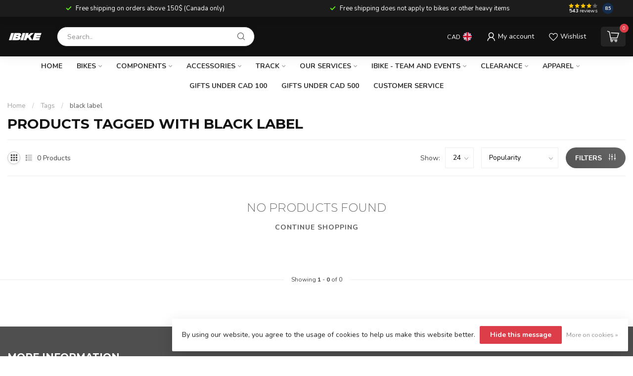

--- FILE ---
content_type: text/html;charset=utf-8
request_url: https://www.veloibike.ca/en/tags/black-label/
body_size: 40479
content:
<!DOCTYPE html>
<html lang="en-GB">
  <head>
<link rel="preconnect" href="https://cdn.shoplightspeed.com">
<link rel="preconnect" href="https://fonts.googleapis.com">
<link rel="preconnect" href="https://fonts.gstatic.com" crossorigin>
<!--

    Theme Proxima | v1.0.0.0711202302_1_642374
    Theme designed and created by Dyvelopment - We are true e-commerce heroes!

    For custom Lightspeed eCom development or design contact us at www.dyvelopment.com

      _____                  _                                  _   
     |  __ \                | |                                | |  
     | |  | |_   ___   _____| | ___  _ __  _ __ ___   ___ _ __ | |_ 
     | |  | | | | \ \ / / _ \ |/ _ \| '_ \| '_ ` _ \ / _ \ '_ \| __|
     | |__| | |_| |\ V /  __/ | (_) | |_) | | | | | |  __/ | | | |_ 
     |_____/ \__, | \_/ \___|_|\___/| .__/|_| |_| |_|\___|_| |_|\__|
              __/ |                 | |                             
             |___/                  |_|                             
-->


<meta charset="utf-8"/>
<!-- [START] 'blocks/head.rain' -->
<!--

  (c) 2008-2026 Lightspeed Netherlands B.V.
  http://www.lightspeedhq.com
  Generated: 17-01-2026 @ 01:55:29

-->
<link rel="canonical" href="https://www.veloibike.ca/en/tags/black-label/"/>
<link rel="alternate" href="https://www.veloibike.ca/en/index.rss" type="application/rss+xml" title="New products"/>
<link href="https://cdn.shoplightspeed.com/assets/cookielaw.css?2025-02-20" rel="stylesheet" type="text/css"/>
<meta name="robots" content="noodp,noydir"/>
<meta name="google-site-verification" content="gpBAYPZ8MVVGtXBH7KhAe8m-Q-UzaB-u5K7ioUq7t7s"/>
<meta name="google-site-verification" content="AW-17424757515"/>
<meta property="og:url" content="https://www.veloibike.ca/en/tags/black-label/?source=facebook"/>
<meta property="og:site_name" content="Velo IBIKE Montréal"/>
<meta property="og:title" content="black label"/>
<meta property="og:description" content="Welcome to Vélo IBIKE Montreal. Take advantage of the best brands of fixed gear, road and hybrid bikes. Online or in store!"/>
<script>
(function(c,l,a,r,i,t,y){
                c[a]=c[a]||function(){(c[a].q=c[a].q||[]).push(arguments)};
                t=l.createElement(r);t.async=1;t.src="https://www.clarity.ms/tag/"+i;
                y=l.getElementsByTagName(r)[0];y.parentNode.insertBefore(t,y);
        })(window, document, "clarity", "script", "8xj509jgxs");
</script>
<script src="https://polyfill.io/v3/polyfill.min.js?features=default"></script>
<script src="https://www.gstatic.com/external_hosted/handlebars/v4.7.6/handlebars.min.js"></script>
<script>
'use strict';

            /** Hide a DOM element. */
            function hideElement(el) {
                el.style.display = 'none';
            }

            /** Show a DOM element that has been hidden. */
            function showElement(el) {
                el.style.display = 'block';
            }

            /**
             * Defines an instance of the Locator+ solution, to be instantiated
             * when the Maps library is loaded.
             */
            function LocatorPlus(configuration) {
                const locator = this;

                locator.locations = configuration.locations || [];
                locator.capabilities = configuration.capabilities || {};

                const mapEl = document.getElementById('map');
                const panelEl = document.getElementById('locations-panel');
                locator.panelListEl = document.getElementById('locations-panel-list');
                const sectionNameEl =
                      document.getElementById('location-results-section-name');
                const resultsContainerEl = document.getElementById('location-results-list');

                const itemsTemplate = Handlebars.compile(
                      document.getElementById('locator-result-items-tmpl').innerHTML);

                locator.searchLocation = null;
                locator.searchLocationMarker = null;
                locator.selectedLocationIdx = null;
                locator.userCountry = null;

                // Initialize the map -------------------------------------------------------
                locator.map = new google.maps.Map(mapEl, configuration.mapOptions);

                // Store selection.
                const selectResultItem = function(locationIdx, panToMarker, scrollToResult) {
                    locator.selectedLocationIdx = locationIdx;
                    for (let locationElem of resultsContainerEl.children) {
                      locationElem.classList.remove('selected');
                      if (getResultIndex(locationElem) === locator.selectedLocationIdx) {
                        locationElem.classList.add('selected');
                        if (scrollToResult) {
                          panelEl.scrollTop = locationElem.offsetTop;
                        }
                      }
                    }
                    if (panToMarker && (locationIdx != null)) {
                      locator.map.panTo(locator.locations[locationIdx].coords);
                    }
                };

                // Create a marker for each location.
                const markers = locator.locations.map(function(location, index) {
                    const marker = new google.maps.Marker({
                      position: location.coords,
                      map: locator.map,
                      title: location.title,
                    });
                    marker.addListener('click', function() {
                      selectResultItem(index, false, true);
                    });
                    return marker;
                });

                // Fit map to marker bounds.
                locator.updateBounds = function() {
                    const bounds = new google.maps.LatLngBounds();
                    if (locator.searchLocationMarker) {
                      bounds.extend(locator.searchLocationMarker.getPosition());
                    }
                    for (let i = 0; i < markers.length; i++) {
                      bounds.extend(markers[i].getPosition());
                    }
                    locator.map.fitBounds(bounds);
                };
                if (locator.locations.length) {
                    locator.updateBounds();
                }

                // Get the distance of a store location to the user's location,
                // used in sorting the list.
                const getLocationDistance = function(location) {
                    if (!locator.searchLocation) return null;

                    // Use travel distance if available (from Distance Matrix).
                    if (location.travelDistanceValue != null) {
                      return location.travelDistanceValue;
                    }

                    // Fall back to straight-line distance.
                    return google.maps.geometry.spherical.computeDistanceBetween(
                        new google.maps.LatLng(location.coords),
                        locator.searchLocation.location);
                };

                // Render the results list --------------------------------------------------
                const getResultIndex = function(elem) {
                    return parseInt(elem.getAttribute('data-location-index'));
                };

                locator.renderResultsList = function() {
                    let locations = locator.locations.slice();
                    for (let i = 0; i < locations.length; i++) {
                      locations[i].index = i;
                    }
                    if (locator.searchLocation) {
                      sectionNameEl.textContent =
                          'Boutique la plus proche : (' + locations.length + ')';
                      locations.sort(function(a, b) {
                        return getLocationDistance(a) - getLocationDistance(b);
                      });
                    } else {
                      sectionNameEl.textContent = `Nos Boutiques :(${locations.length})`;
                    }
                    const resultItemContext = {
                      locations: locations,
                      showDirectionsButton: !!locator.searchLocation
                    };
                    resultsContainerEl.innerHTML = itemsTemplate(resultItemContext);
                    for (let item of resultsContainerEl.children) {
                      const resultIndex = getResultIndex(item);
                      if (resultIndex === locator.selectedLocationIdx) {
                        item.classList.add('selected');
                      }

                      const resultSelectionHandler = function() {
                        if (resultIndex !== locator.selectedLocationIdx) {
                          locator.clearDirections();
                        }
                        selectResultItem(resultIndex, true, false);
                      };

                      // Clicking anywhere on the item selects this location.
                      // Additionally, create a button element to make this behavior
                      // accessible under tab navigation.
                      item.addEventListener('click', resultSelectionHandler);
                      item.querySelector('.select-location')
                          .addEventListener('click', function(e) {
                            resultSelectionHandler();
                            e.stopPropagation();
                          });

                      item.querySelector('.details-button')
                          .addEventListener('click', function() {
                            locator.showDetails(resultIndex);
                          });

                      if (resultItemContext.showDirectionsButton) {
                        item.querySelector('.show-directions')
                            .addEventListener('click', function(e) {
                              selectResultItem(resultIndex, false, false);
                              locator.updateDirections();
                              e.stopPropagation();
                            });
                      }
                    }
                };

                // Optional capability initialization --------------------------------------
                initializeSearchInput(locator);
                initializeDistanceMatrix(locator);
                initializeDirections(locator);
                initializeDetails(locator);

                // Initial render of results -----------------------------------------------
                locator.renderResultsList();
            }

            /** When the search input capability is enabled, initialize it. */
            function initializeSearchInput(locator) {
                const geocodeCache = new Map();
                const geocoder = new google.maps.Geocoder();

                const searchInputEl = document.getElementById('location-search-input');
                const searchButtonEl = document.getElementById('location-search-button');

                const updateSearchLocation = function(address, location) {
                    if (locator.searchLocationMarker) {
                      locator.searchLocationMarker.setMap(null);
                    }
                    if (!location) {
                      locator.searchLocation = null;
                      return;
                    }
                    locator.searchLocation = {'address': address, 'location': location};
                    locator.searchLocationMarker = new google.maps.Marker({
                      position: location,
                      map: locator.map,
                      title: 'My location',
                      icon: {
                        path: google.maps.SymbolPath.CIRCLE,
                        scale: 12,
                        fillColor: '#3367D6',
                        fillOpacity: 0.5,
                        strokeOpacity: 0,
                      }
                    });

                    // Update the locator's idea of the user's country, used for units. Use
                    // `formatted_address` instead of the more structured `address_components`
                    // to avoid an additional billed call.
                    const addressParts = address.split(' ');
                    locator.userCountry = addressParts[addressParts.length - 1];

                    // Update map bounds to include the new location marker.
                    locator.updateBounds();

                    // Update the result list so we can sort it by proximity.
                    locator.renderResultsList();

                    locator.updateTravelTimes();

                    locator.clearDirections();
                };

                const geocodeSearch = function(query) {
                    if (!query) {
                      return;
                    }

                    const handleResult = function(geocodeResult) {
                      searchInputEl.value = geocodeResult.formatted_address;
                      updateSearchLocation(
                          geocodeResult.formatted_address, geocodeResult.geometry.location);
                    };

                    if (geocodeCache.has(query)) {
                      handleResult(geocodeCache.get(query));
                      return;
                    }
                    const request = {address: query, bounds: locator.map.getBounds()};
                    geocoder.geocode(request, function(results, status) {
                      if (status === 'OK') {
                        if (results.length > 0) {
                          const result = results[0];
                          geocodeCache.set(query, result);
                          handleResult(result);
                        }
                      }
                    });
                };

                // Set up geocoding on the search input.
                searchButtonEl.addEventListener('click', function() {
                    geocodeSearch(searchInputEl.value.trim());
                });

                // Initialize Autocomplete.
                initializeSearchInputAutocomplete(
                      locator, searchInputEl, geocodeSearch, updateSearchLocation);
            }

            /** Add Autocomplete to the search input. */
            function initializeSearchInputAutocomplete(
                    locator, searchInputEl, fallbackSearch, searchLocationUpdater) {
                // Set up Autocomplete on the search input. Bias results to map viewport.
                const autocomplete = new google.maps.places.Autocomplete(searchInputEl, {
                    types: ['geocode'],
                    fields: ['place_id', 'formatted_address', 'geometry.location']
                });
                autocomplete.bindTo('bounds', locator.map);
                autocomplete.addListener('place_changed', function() {
                    const placeResult = autocomplete.getPlace();
                    if (!placeResult.geometry) {
                      // Hitting 'Enter' without selecting a suggestion will result in a
                      // placeResult with only the text input value as the 'name' field.
                      fallbackSearch(placeResult.name);
                      return;
                    }
                    searchLocationUpdater(
                        placeResult.formatted_address, placeResult.geometry.location);
                });
            }

            /** Initialize Distance Matrix for the locator. */
            function initializeDistanceMatrix(locator) {
                const distanceMatrixService = new google.maps.DistanceMatrixService();

                // Annotate travel times to the selected location using Distance Matrix.
                locator.updateTravelTimes = function() {
                    if (!locator.searchLocation) return;

                    const units = (locator.userCountry === 'USA') ?
                        google.maps.UnitSystem.IMPERIAL :
                        google.maps.UnitSystem.METRIC;
                    const request = {
                      origins: [locator.searchLocation.location],
                      destinations: locator.locations.map(function(x) {
                        return x.coords;
                      }),
                      travelMode: google.maps.TravelMode.DRIVING,
                      unitSystem: units,
                    };
                    const callback = function(response, status) {
                      if (status === 'OK') {
                        const distances = response.rows[0].elements;
                        for (let i = 0; i < distances.length; i++) {
                          const distResult = distances[i];
                          let travelDistanceText, travelDistanceValue;
                          if (distResult.status === 'OK') {
                            travelDistanceText = distResult.distance.text;
                            travelDistanceValue = distResult.distance.value;
                          }
                          const location = locator.locations[i];
                          location.travelDistanceText = travelDistanceText;
                          location.travelDistanceValue = travelDistanceValue;
                        }

                        // Re-render the results list, in case the ordering has changed.
                        locator.renderResultsList();
                      }
                    };
                    distanceMatrixService.getDistanceMatrix(request, callback);
                };
            }

            /** Initialize Directions service for the locator. */
            function initializeDirections(locator) {
                const directionsCache = new Map();
                const directionsService = new google.maps.DirectionsService();
                const directionsRenderer = new google.maps.DirectionsRenderer({
                    suppressMarkers: true,
                });

                // Update directions displayed from the search location to
                // the selected location on the map.
                locator.updateDirections = function() {
                    if (!locator.searchLocation || (locator.selectedLocationIdx == null)) {
                      return;
                    }
                    const cacheKey = JSON.stringify(
                        [locator.searchLocation.location, locator.selectedLocationIdx]);
                    if (directionsCache.has(cacheKey)) {
                      const directions = directionsCache.get(cacheKey);
                      directionsRenderer.setMap(locator.map);
                      directionsRenderer.setDirections(directions);
                      return;
                    }
                    const request = {
                      origin: locator.searchLocation.location,
                      destination: locator.locations[locator.selectedLocationIdx].coords,
                      travelMode: google.maps.TravelMode.DRIVING
                    };
                    directionsService.route(request, function(response, status) {
                      if (status === 'OK') {
                        directionsRenderer.setMap(locator.map);
                        directionsRenderer.setDirections(response);
                        directionsCache.set(cacheKey, response);
                      }
                    });
                };

                locator.clearDirections = function() {
                    directionsRenderer.setMap(null);
                };
            }

            /** Initialize Place Details service and UI for the locator. */
            function initializeDetails(locator) {
                const panelDetailsEl = document.getElementById('locations-panel-details');
                const detailsService = new google.maps.places.PlacesService(locator.map);

                const detailsTemplate = Handlebars.compile(
                      document.getElementById('locator-details-tmpl').innerHTML);

                const renderDetails = function(context) {
                    panelDetailsEl.innerHTML = detailsTemplate(context);
                    panelDetailsEl.querySelector('.back-button')
                        .addEventListener('click', hideDetails);
                };

                const hideDetails = function() {
                    showElement(locator.panelListEl);
                    hideElement(panelDetailsEl);
                };

                locator.showDetails = function(locationIndex) {
                    const location = locator.locations[locationIndex];
                    const context = {location};

                    // Helper function to create a fixed-size array.
                    const initArray = function(arraySize) {
                      const array = [];
                      while (array.length < arraySize) {
                        array.push(0);
                      }
                      return array;
                    };

                    if (location.placeId) {
                      const request = {
                        placeId: location.placeId,
                        fields: [
                          'formatted_phone_number', 'website', 'opening_hours', 'url',
                          'utc_offset_minutes', 'price_level', 'rating', 'user_ratings_total'
                        ]
                      };
                      detailsService.getDetails(request, function(place, status) {
                        if (status == google.maps.places.PlacesServiceStatus.OK) {
                          if (place.opening_hours) {
                            const daysHours =
                                place.opening_hours.weekday_text.map(e => e.split(/\:\s+/))
                                    .map(e => ({'days': e[0].substr(0, 3), 'hours': e[1]}));

                            for (let i = 1; i < daysHours.length; i++) {
                              if (daysHours[i - 1].hours === daysHours[i].hours) {
                                if (daysHours[i - 1].days.indexOf('-') !== -1) {
                                  daysHours[i - 1].days =
                                      daysHours[i - 1].days.replace(/\w+$/, daysHours[i].days);
                                } else {
                                  daysHours[i - 1].days += ' - ' + daysHours[i].days;
                                }
                                daysHours.splice(i--, 1);
                              }
                            }
                            place.openingHoursSummary = daysHours;
                          }
                          if (place.rating) {
                            const starsOutOfTen = Math.round(2 * place.rating);
                            const fullStars = Math.floor(starsOutOfTen / 2);
                            const halfStars = fullStars !== starsOutOfTen / 2 ? 1 : 0;
                            const emptyStars = 5 - fullStars - halfStars;

                            // Express stars as arrays to make iterating in Handlebars easy.
                            place.fullStarIcons = initArray(fullStars);
                            place.halfStarIcons = initArray(halfStars);
                            place.emptyStarIcons = initArray(emptyStars);
                          }
                          if (place.price_level) {
                            place.dollarSigns = initArray(place.price_level);
                          }
                          if (place.website) {
                            const url = new URL(place.website);
                            place.websiteDomain = url.hostname;
                          }

                          context.place = place;
                          renderDetails(context);
                        }
                      });
                    }
                    renderDetails(context);
                    hideElement(locator.panelListEl);
                    showElement(panelDetailsEl);
                };
            }
</script>
<script>
const CONFIGURATION = {
                "locations": [
                    {"title":"IBIKE Montréal","address1":"2101 Rue Rachel E","address2":"Montréal, QC H2H 1R1, Canada","coords":{"lat":45.53297085689805,"lng":-73.56741067055226},"placeId":"ChIJ271Vj8EbyUwRST21GsLL-cI"},
                    {"title":"IBIKE Cowansville","address1":"1130 Rue du S","address2":"Cowansville, QC J2K, Canada","coords":{"lat":45.19710668613511,"lng":-72.75034723497028},"placeId":"EioxMTMwIFJ1ZSBkdSBTLCBDb3dhbnN2aWxsZSwgUUMgSjJLLCBDYW5hZGEiURJPCjQKMgnlLSc6YufJTBGusiNU48zCRhoeCxDuwe6hARoUChIJBTQIg47dyUwRUj59rKZeeswMEOoIKhQKEgnX2pCaZOfJTBFr6edFoChCrQ"}
                ],
                "mapOptions": {"center":{"lat":38.0,"lng":-100.0},"fullscreenControl":true,"mapTypeControl":false,"streetViewControl":false,"zoom":4,"zoomControl":true,"maxZoom":17},
                "mapsApiKey": "AIzaSyBmcsG55m-E1ZUptCOtyZgmnoX3YDj4oIw"
            };

            function initMap() {
                new LocatorPlus(CONFIGURATION);
            }
        </script>
        <script id="locator-result-items-tmpl" type="text/x-handlebars-template">
            {{#each locations}}
                <li class="location-result" data-location-index="{{index}}">
                    <button class="select-location">
                      <h2 class="name">{{title}}</h2>
                    </button>
                    <div class="address">{{address1}}<br>{{address2}}</div>
                    <button class="details-button">
                      View details
                    </button>
                    {{#if travelDistanceText}}
                      <div class="distance">{{travelDistanceText}}</div>
                    {{/if}}
                    {{#if ../showDirectionsButton}}
                      <button class="show-directions" title="Show directions to this location">
                        <svg width="34" height="34" viewBox="0 0 34 34"
                             fill="none" xmlns="http://www.w3.org/2000/svg" alt="Show directions">
                          <path d="M17.5867 9.24375L17.9403 8.8902V8.8902L17.5867 9.24375ZM16.4117 9.24375L16.7653 9.59731L16.7675 9.59502L16.4117 9.24375ZM8.91172 16.7437L8.55817 16.3902L8.91172 16.7437ZM8.91172 17.9229L8.55817 18.2765L8.55826 18.2766L8.91172 17.9229ZM16.4117 25.4187H16.9117V25.2116L16.7652 25.0651L16.4117 25.4187ZM16.4117 25.4229H15.9117V25.63L16.0582 25.7765L16.4117 25.4229ZM25.0909 17.9229L25.4444 18.2765L25.4467 18.2742L25.0909 17.9229ZM25.4403 16.3902L17.9403 8.8902L17.2332 9.5973L24.7332 17.0973L25.4403 16.3902ZM17.9403 8.8902C17.4213 8.3712 16.5737 8.3679 16.0559 8.89248L16.7675 9.59502C16.8914 9.4696 17.1022 9.4663 17.2332 9.5973L17.9403 8.8902ZM16.0582 8.8902L8.55817 16.3902L9.26527 17.0973L16.7653 9.5973L16.0582 8.8902ZM8.55817 16.3902C8.0379 16.9105 8.0379 17.7562 8.55817 18.2765L9.26527 17.5694C9.13553 17.4396 9.13553 17.227 9.26527 17.0973L8.55817 16.3902ZM8.55826 18.2766L16.0583 25.7724L16.7652 25.0651L9.26517 17.5693L8.55826 18.2766ZM15.9117 25.4187V25.4229H16.9117V25.4187H15.9117ZM16.0582 25.7765C16.5784 26.2967 17.4242 26.2967 17.9444 25.7765L17.2373 25.0694C17.1076 25.1991 16.895 25.1991 16.7653 25.0694L16.0582 25.7765ZM17.9444 25.7765L25.4444 18.2765L24.7373 17.5694L17.2373 25.0694L17.9444 25.7765ZM25.4467 18.2742C25.9631 17.7512 25.9663 16.9096 25.438 16.3879L24.7354 17.0995C24.8655 17.2279 24.8687 17.4363 24.7351 17.5716L25.4467 18.2742Z" fill="#7e7efd"/>
                          <path fill-rule="evenodd" clip-rule="evenodd" d="M19 19.8333V17.75H15.6667V20.25H14V16.9167C14 16.4542 14.3708 16.0833 14.8333 16.0833H19V14L21.9167 16.9167L19 19.8333Z" fill="#7e7efd"/>
                          <circle cx="17" cy="17" r="16.5" stroke="#7e7efd"/>
                        </svg>
                      </button>
                    {{/if}}
                </li>
            {{/each}}
        </script>
        <script id="locator-details-tmpl" type="text/x-handlebars-template">
            <button class="back-button">
                <img class="icon" src="https://fonts.gstatic.com/s/i/googlematerialicons/arrow_back/v11/24px.svg" alt=""/>
                Back
            </button>
            <header>
                <div class="banner">
                    <svg width="23" height="32" viewBox="0 0 23 32" fill="none" xmlns="http://www.w3.org/2000/svg">
                      <path fill-rule="evenodd" clip-rule="evenodd" d="M22.9976 11.5003C22.9976 13.2137 22.7083 14.9123 21.8025 16.7056C18.6321 22.9832 12.7449 24.3314 12.2758 30.7085C12.2448 31.1294 11.9286 31.4744 11.4973 31.4744C11.0689 31.4744 10.7527 31.1294 10.7218 30.7085C10.2527 24.3314 4.3655 22.9832 1.19504 16.7056C0.289306 14.9123 0 13.2137 0 11.5003C0 5.13275 5.14557 0 11.5003 0C17.852 0 22.9976 5.13275 22.9976 11.5003Z" fill="#4285F4"/>
                      <path fill-rule="evenodd" clip-rule="evenodd" transform="translate(5.5,5.5)" d="M6 8.84091L9.708 11L8.724 6.92961L12 4.19158L7.6856 3.83881L6 0L4.3144 3.83881L0 4.19158L3.276 6.92961L2.292 11L6 8.84091Z" fill="#FBE15C"/>
                    </svg>
                </div>
                <h2>{{location.title}}</h2>
            </header>
            {{#if location.travelDistanceText}}
                <div class="distance">{{location.travelDistanceText}} away</div>
            {{/if}}
            <div class="address">
                {{location.address1}}<br>
                {{location.address2}}
            </div>
            <div class="atmosphere">
                {{#if place.rating}}
                    <span class="star-rating-numeric">{{place.rating}}</span>
                    <span>
                      {{#each place.fullStarIcons}}
                        <img src="https://fonts.gstatic.com/s/i/googlematerialicons/star/v15/24px.svg"
                             alt="" class="star-icon"/>
                      {{/each}}
                      {{#each place.halfStarIcons}}
                        <img src="https://fonts.gstatic.com/s/i/googlematerialicons/star_half/v17/24px.svg"
                             alt="" class="star-icon"/>
                      {{/each}}
                      {{#each place.emptyStarIcons}}
                        <img src="https://fonts.gstatic.com/s/i/googlematerialicons/star_outline/v9/24px.svg"
                             alt="" class="star-icon"/>
                      {{/each}}
                    </span>
                {{/if}}
                {{#if place.user_ratings_total}}
                    <a href="{{place.url}}" target="_blank">{{place.user_ratings_total}} reviews</a>
                {{else}}
                    <a href="{{place.url}}" target="_blank">See on Google Maps</a>
                {{/if}}
                {{#if place.price_level}}
                    &bull;
                    <span class="price-dollars">
                      {{#each place.dollarSigns}}${{/each}}
                    </span>
                {{/if}}
            </div>
            <hr/>
            {{#if place.opening_hours}}
                <div class="hours contact">
                    <img src="https://fonts.gstatic.com/s/i/googlematerialicons/schedule/v12/24px.svg"
                         alt="Opening hours" class="icon"/>
                    <div class="right">
                      {{#each place.openingHoursSummary}}
                        <div>
                          <span class="weekday">{{days}}</span>
                          <span class="hours">{{hours}}</span>
                        </div>
                      {{/each}}
                    </div>
                </div>
            {{/if}}
            {{#if place.website}}
                <div class="website contact">
                    <img src="https://fonts.gstatic.com/s/i/googlematerialicons/public/v10/24px.svg"
                         alt="Website" class="icon"/>
                    <div class="right">
                      <a href="{{place.website}}" target="_blank">{{place.websiteDomain}}</a>
                    </div>
                </div>
            {{/if}}
            {{#if place.formatted_phone_number}}
                <div class="phone contact">
                    <img src="https://fonts.gstatic.com/s/i/googlematerialicons/phone/v10/24px.svg"
                         alt="Phone number" class="icon"/>
                    <div class="right">
                      {{place.formatted_phone_number}}
                    </div>
                </div>
            {{/if}}
            {{#if place.html_attributions}}
                {{#each place.html_attributions}}
                    <p class="attribution">{{{this}}}</p>
                {{/each}}
            {{/if}}
</script>
<script>
<meta name="viewport" content="width=device-width,initial-scale=1">
</script>
<script>
src="https://maps.googleapis.com/maps/api/js?key=AIzaSyBmcsG55m-E1ZUptCOtyZgmnoX3YDj4oIw&callback=initMap&libraries=places,geometry&solution_channel=GMP_QB_locatorplus_v4_cABCDE" async defer>
</script>
<script>
<link rel="apple-touch-icon" sizes="180x180" href="/apple-touch-icon.png">
<link rel="icon" type="image/png" sizes="32x32" href="/favicon-32x32.png">
<link rel="icon" type="image/png" sizes="16x16" href="/favicon-16x16.png">
<link rel="manifest" href="/site.webmanifest">
<link rel="mask-icon" href="/safari-pinned-tab.svg" color="#daab11">
<meta name="apple-mobile-web-app-title" content="Vélo IBIKE ">
<meta name="application-name" content="Vélo IBIKE ">
<meta name="msapplication-TileColor" content="#daab11">
<meta name="msapplication-TileImage" content="/mstile-144x144.png">
<meta name="theme-color" content="#000000">
</script>
<script>
<meta name="google-site-verification" content="wDnbXJhPoDoR-OXAzATQDjKV3h-Ah5mSM8SlbxB1Wg4" />
</script>
<script>
/* DyApps Theme Addons config */
if( !window.dyapps ){ window.dyapps = {}; }
window.dyapps.addons = {
 "enabled": true,
 "created_at": "13-01-2025 21:28:47",
 "settings": {
    "matrix_separator": ",",
    "filterGroupSwatches": [],
    "swatchesForCustomFields": [],
    "plan": {
     "can_variant_group": true,
     "can_stockify": true,
     "can_vat_switcher": true,
     "can_age_popup": false,
     "can_custom_qty": false,
     "can_data01_colors": false
    },
    "advancedVariants": {
     "enabled": false,
     "price_in_dropdown": true,
     "stockify_in_dropdown": true,
     "disable_out_of_stock": true,
     "grid_swatches_container_selector": ".dy-collection-grid-swatch-holder",
     "grid_swatches_position": "left",
     "grid_swatches_max_colors": 4,
     "grid_swatches_enabled": false,
     "variant_status_icon": false,
     "display_type": "blocks",
     "product_swatches_size": "default",
     "live_pricing": true
    },
    "age_popup": {
     "enabled": false,
     "logo_url": "",
     "image_footer_url": "",
     "text": {
                 
        "en": {
         "content": "<h3>Confirm your age<\/h3><p>You must be over the age of 18 to enter this website.<\/p>",
         "content_no": "<h3>Sorry!<\/h3><p>Unfortunately you cannot access this website.<\/p>",
         "button_yes": "I am 18 years or older",
         "button_no": "I am under 18",
        } ,          
        "fr": {
         "content": "<h3>Confirm your age<\/h3><p>You must be over the age of 18 to enter this website.<\/p>",
         "content_no": "<h3>Sorry!<\/h3><p>Unfortunately you cannot access this website.<\/p>",
         "button_yes": "I am 18 years or older",
         "button_no": "I am under 18",
        }        }
    },
    "stockify": {
     "enabled": false,
     "stock_trigger_type": "outofstock",
     "optin_policy": false,
     "api": "https://my.dyapps.io/api/public/0010db6cc7/stockify/subscribe",
     "text": {
                 
        "en": {
         "email_placeholder": "Your email address",
         "button_trigger": "Notify me when back in stock",
         "button_submit": "Keep me updated!",
         "title": "Leave your email address",
         "desc": "Unfortunately this item is out of stock right now. Leave your email address below and we'll send you an email when the item is available again.",
         "bottom_text": "We use your data to send this email. Read more in our <a href=\"\/service\/privacy-policy\/\" target=\"_blank\">privacy policy<\/a>."
        } ,          
        "fr": {
         "email_placeholder": "Your email address",
         "button_trigger": "Notify me when back in stock",
         "button_submit": "Keep me updated!",
         "title": "Leave your email address",
         "desc": "Unfortunately this item is out of stock right now. Leave your email address below and we'll send you an email when the item is available again.",
         "bottom_text": "We use your data to send this email. Read more in our <a href=\"\/service\/privacy-policy\/\" target=\"_blank\">privacy policy<\/a>."
        }        }
    },
    "categoryBanners": {
     "enabled": true,
     "mobile_breakpoint": "576px",
     "category_banner": [],
     "banners": {
             }
    }
 },
 "swatches": {
 "default": {"is_default": true, "type": "multi", "values": {"background-size": "10px 10px", "background-position": "0 0, 0 5px, 5px -5px, -5px 0px", "background-image": "linear-gradient(45deg, rgba(100,100,100,0.3) 25%, transparent 25%),  linear-gradient(-45deg, rgba(100,100,100,0.3) 25%, transparent 25%),  linear-gradient(45deg, transparent 75%, rgba(100,100,100,0.3) 75%),  linear-gradient(-45deg, transparent 75%, rgba(100,100,100,0.3) 75%)"}} ,  
 "army green": {"type": "color", "value": "#668563"},  
 "vert armée": {"type": "color", "value": "#668563"},  
 "black": {"type": "color", "value": "#000000"},  
 "cobalt blue": {"type": "color", "value": "#0047ab"},  
 "bleu cobalt": {"type": "color", "value": "#0047ab"},  
 "maroon": {"type": "color", "value": "#800000"},  
 "bordeaux": {"type": "color", "value": "#800000"},  
 "blaze fluorescent orange": {"type": "color", "value": "#ff5f1f"},  
 "blaze orange fluorescent": {"type": "color", "value": "#ff5f1f"},  
 "red": {"type": "color", "value": "#ff0000"},  
 "rouge": {"type": "color", "value": "#ff0000"},  
 "royal blue": {"type": "color", "value": "#4169e1"},  
 "bleu royal": {"type": "color", "value": "#4169e1"},  
 "silver": {"type": "color", "value": "#d5d5d5"},  
 "argent": {"type": "color", "value": "#d5d5d5"},  
 "smoke grey": {"type": "color", "value": "#848884"},  
 "gris fumée": {"type": "color", "value": "#848884"},  
 "sport gold": {"type": "color", "value": "#f3c242"},  
 "or sport": {"type": "color", "value": "#f3c242"},  
 "teal": {"type": "color", "value": "#008080"},  
 "bleu canard": {"type": "color", "value": "#008080"},  
 "white": {"type": "color", "value": "#ffffff"},  
 "blanc": {"type": "color", "value": "#ffffff"},  
 "woodland camo": {"type": "color", "value": "#313831"},  
 "camouflage forêt": {"type": "color", "value": "#313831"},  
 "rust": {"type": "color", "value": "#b7410e"},  
 "rouille": {"type": "color", "value": "#b7410e"},  
 "coyote brown": {"type": "color", "value": "#81613e"},  
 "brun coyote": {"type": "color", "value": "#81613e"}  }
};
</script>
<script>
<!-- Global site tag (gtag.js) - Google Ads -->
<script async src="https://www.googletagmanager.com/gtag/js?id=AW-956642958"></script>
<script>

    window.dataLayer = window.dataLayer || [];

    function gtag(){dataLayer.push(arguments);}

    gtag('js', new Date());
 
    gtag('config', 'AW-956642958');
 
    // Conversion uniquement sur la page de remerciement

    if (window.location.href.includes('/checkout/thank_you')) {

        gtag('event', 'conversion', {

                'send_to': 'AW-956642958/_qGwCMq6lMgaEI7tlMgD'

        });

    }
</script>

</script>
<script>
<!-- Google tag (gtag.js) -->
<script async src="https://www.googletagmanager.com/gtag/js?id=AW-17424757515">
</script>
<script>
    window.dataLayer = window.dataLayer || [];
    function gtag(){dataLayer.push(arguments);}
    gtag('js', new Date());

    gtag('config', 'AW-17424757515');
</script>
</script>
<script>
document.sezzleConfig = {
        "configGroups": [
                {
                                  "targetXPath": ".price-update"
                          },
                          {
                                  "targetXPath": ".product__price"
                          },
                {
                        "targetXPath": ".col-xs-6/.price",
                        "renderToPath": "../.."
                },
                {
                         "targetXPath": ".gui-big/.gui-price/STRONG-0",
                         "renderToPath": "../../DIV-2",
                         "urlMatch": "cart"
                }
                        ]
     }
     var script = document.createElement('script');
     script.type = 'text/javascript';
     script.src = 'https://widget.sezzle.com/v1/javascript/price-widget?uuid=079c3164-3907-45f4-9d26-0ae28bfd7226';
     document.head.appendChild(script);
</script>
<script>
<!-- Google Tag Manager -->
<script>(function(w,d,s,l,i){w[l]=w[l]||[];w[l].push({'gtm.start':
new Date().getTime(),event:'gtm.js'});var f=d.getElementsByTagName(s)[0],
j=d.createElement(s),dl=l!='dataLayer'?'&l='+l:'';j.async=true;j.src=
'https://www.googletagmanager.com/gtm.js?id='+i+dl;f.parentNode.insertBefore(j,f);
})(window,document,'script','dataLayer','GTM-TV5DG7X6');</script>
<!-- End Google Tag Manager -->
</script>
<script src="https://www.googletagmanager.com/gtm.js?id='+i+dl;f.parentNode.insertBefore(j,f)"></script>
<script>
(function(w,d,s,l,i){w[l]=w[l]||[];w[l].push({'gtm.start':
new Date().getTime(),event:'gtm.js'});var f=d.getElementsByTagName(s)[0],
j=d.createElement(s),dl=l!='dataLayer'?'&l='+l:'';j.async=true;j.src=
'https://www.googletagmanager.com/gtm.js?id='+i+dl;f.parentNode.insertBefore(j,f);
})(window,document,'script','dataLayer','GTM-TV5DG7X6');
</script>
<!--[if lt IE 9]>
<script src="https://cdn.shoplightspeed.com/assets/html5shiv.js?2025-02-20"></script>
<![endif]-->
<!-- [END] 'blocks/head.rain' -->

<title>black label - Velo IBIKE Montréal</title>

<meta name="dyapps-addons-enabled" content="false">
<meta name="dyapps-addons-version" content="2022081001">
<meta name="dyapps-theme-name" content="Proxima">

<meta name="description" content="Welcome to Vélo IBIKE Montreal. Take advantage of the best brands of fixed gear, road and hybrid bikes. Online or in store!" />
<meta name="keywords" content="black, label, bicycle, bike repair, road bike, mountain bike, electric bike, hybrid bike, spherik, state bicycle, fuji bikes, bike shop, bike accessory, bike helmet, giro, shimano, sram, bike lock, fixie, fixed gear, track, gravel, cx, cyclocross, ve" />

<meta http-equiv="X-UA-Compatible" content="IE=edge">
<meta name="viewport" content="width=device-width, initial-scale=1">

<link rel="shortcut icon" href="https://cdn.shoplightspeed.com/shops/642374/themes/19013/v/1113061/assets/favicon.ico?20251012145645" type="image/x-icon" />
<link rel="preload" as="image" href="https://cdn.shoplightspeed.com/shops/642374/files/67701500/ibike-logo-white-square.svg">



<script src="https://cdn.shoplightspeed.com/shops/642374/themes/19013/assets/jquery-1-12-4-min.js?20260106232507" defer></script>
<script>if(navigator.userAgent.indexOf("MSIE ") > -1 || navigator.userAgent.indexOf("Trident/") > -1) { document.write('<script src="https://cdn.shoplightspeed.com/shops/642374/themes/19013/assets/intersection-observer-polyfill.js?20260106232507">\x3C/script>') }</script>

<style>/*!
 * Bootstrap Reboot v4.6.1 (https://getbootstrap.com/)
 * Copyright 2011-2021 The Bootstrap Authors
 * Copyright 2011-2021 Twitter, Inc.
 * Licensed under MIT (https://github.com/twbs/bootstrap/blob/main/LICENSE)
 * Forked from Normalize.css, licensed MIT (https://github.com/necolas/normalize.css/blob/master/LICENSE.md)
 */*,*::before,*::after{box-sizing:border-box}html{font-family:sans-serif;line-height:1.15;-webkit-text-size-adjust:100%;-webkit-tap-highlight-color:rgba(0,0,0,0)}article,aside,figcaption,figure,footer,header,hgroup,main,nav,section{display:block}body{margin:0;font-family:-apple-system,BlinkMacSystemFont,"Segoe UI",Roboto,"Helvetica Neue",Arial,"Noto Sans","Liberation Sans",sans-serif,"Apple Color Emoji","Segoe UI Emoji","Segoe UI Symbol","Noto Color Emoji";font-size:1rem;font-weight:400;line-height:1.42857143;color:#212529;text-align:left;background-color:#fff}[tabindex="-1"]:focus:not(:focus-visible){outline:0 !important}hr{box-sizing:content-box;height:0;overflow:visible}h1,h2,h3,h4,h5,h6{margin-top:0;margin-bottom:.5rem}p{margin-top:0;margin-bottom:1rem}abbr[title],abbr[data-original-title]{text-decoration:underline;text-decoration:underline dotted;cursor:help;border-bottom:0;text-decoration-skip-ink:none}address{margin-bottom:1rem;font-style:normal;line-height:inherit}ol,ul,dl{margin-top:0;margin-bottom:1rem}ol ol,ul ul,ol ul,ul ol{margin-bottom:0}dt{font-weight:700}dd{margin-bottom:.5rem;margin-left:0}blockquote{margin:0 0 1rem}b,strong{font-weight:bolder}small{font-size:80%}sub,sup{position:relative;font-size:75%;line-height:0;vertical-align:baseline}sub{bottom:-0.25em}sup{top:-0.5em}a{color:#007bff;text-decoration:none;background-color:transparent}a:hover{color:#0056b3;text-decoration:underline}a:not([href]):not([class]){color:inherit;text-decoration:none}a:not([href]):not([class]):hover{color:inherit;text-decoration:none}pre,code,kbd,samp{font-family:SFMono-Regular,Menlo,Monaco,Consolas,"Liberation Mono","Courier New",monospace;font-size:1em}pre{margin-top:0;margin-bottom:1rem;overflow:auto;-ms-overflow-style:scrollbar}figure{margin:0 0 1rem}img{vertical-align:middle;border-style:none}svg{overflow:hidden;vertical-align:middle}table{border-collapse:collapse}caption{padding-top:.75rem;padding-bottom:.75rem;color:#6c757d;text-align:left;caption-side:bottom}th{text-align:inherit;text-align:-webkit-match-parent}label{display:inline-block;margin-bottom:.5rem}button{border-radius:0}button:focus:not(:focus-visible){outline:0}input,button,select,optgroup,textarea{margin:0;font-family:inherit;font-size:inherit;line-height:inherit}button,input{overflow:visible}button,select{text-transform:none}[role=button]{cursor:pointer}select{word-wrap:normal}button,[type=button],[type=reset],[type=submit]{-webkit-appearance:button}button:not(:disabled),[type=button]:not(:disabled),[type=reset]:not(:disabled),[type=submit]:not(:disabled){cursor:pointer}button::-moz-focus-inner,[type=button]::-moz-focus-inner,[type=reset]::-moz-focus-inner,[type=submit]::-moz-focus-inner{padding:0;border-style:none}input[type=radio],input[type=checkbox]{box-sizing:border-box;padding:0}textarea{overflow:auto;resize:vertical}fieldset{min-width:0;padding:0;margin:0;border:0}legend{display:block;width:100%;max-width:100%;padding:0;margin-bottom:.5rem;font-size:1.5rem;line-height:inherit;color:inherit;white-space:normal}progress{vertical-align:baseline}[type=number]::-webkit-inner-spin-button,[type=number]::-webkit-outer-spin-button{height:auto}[type=search]{outline-offset:-2px;-webkit-appearance:none}[type=search]::-webkit-search-decoration{-webkit-appearance:none}::-webkit-file-upload-button{font:inherit;-webkit-appearance:button}output{display:inline-block}summary{display:list-item;cursor:pointer}template{display:none}[hidden]{display:none !important}/*!
 * Bootstrap Grid v4.6.1 (https://getbootstrap.com/)
 * Copyright 2011-2021 The Bootstrap Authors
 * Copyright 2011-2021 Twitter, Inc.
 * Licensed under MIT (https://github.com/twbs/bootstrap/blob/main/LICENSE)
 */html{box-sizing:border-box;-ms-overflow-style:scrollbar}*,*::before,*::after{box-sizing:inherit}.container,.container-fluid,.container-xl,.container-lg,.container-md,.container-sm{width:100%;padding-right:15px;padding-left:15px;margin-right:auto;margin-left:auto}@media(min-width: 576px){.container-sm,.container{max-width:540px}}@media(min-width: 768px){.container-md,.container-sm,.container{max-width:720px}}@media(min-width: 992px){.container-lg,.container-md,.container-sm,.container{max-width:960px}}@media(min-width: 1200px){.container-xl,.container-lg,.container-md,.container-sm,.container{max-width:1140px}}.row{display:flex;flex-wrap:wrap;margin-right:-15px;margin-left:-15px}.no-gutters{margin-right:0;margin-left:0}.no-gutters>.col,.no-gutters>[class*=col-]{padding-right:0;padding-left:0}.col-xl,.col-xl-auto,.col-xl-12,.col-xl-11,.col-xl-10,.col-xl-9,.col-xl-8,.col-xl-7,.col-xl-6,.col-xl-5,.col-xl-4,.col-xl-3,.col-xl-2,.col-xl-1,.col-lg,.col-lg-auto,.col-lg-12,.col-lg-11,.col-lg-10,.col-lg-9,.col-lg-8,.col-lg-7,.col-lg-6,.col-lg-5,.col-lg-4,.col-lg-3,.col-lg-2,.col-lg-1,.col-md,.col-md-auto,.col-md-12,.col-md-11,.col-md-10,.col-md-9,.col-md-8,.col-md-7,.col-md-6,.col-md-5,.col-md-4,.col-md-3,.col-md-2,.col-md-1,.col-sm,.col-sm-auto,.col-sm-12,.col-sm-11,.col-sm-10,.col-sm-9,.col-sm-8,.col-sm-7,.col-sm-6,.col-sm-5,.col-sm-4,.col-sm-3,.col-sm-2,.col-sm-1,.col,.col-auto,.col-12,.col-11,.col-10,.col-9,.col-8,.col-7,.col-6,.col-5,.col-4,.col-3,.col-2,.col-1{position:relative;width:100%;padding-right:15px;padding-left:15px}.col{flex-basis:0;flex-grow:1;max-width:100%}.row-cols-1>*{flex:0 0 100%;max-width:100%}.row-cols-2>*{flex:0 0 50%;max-width:50%}.row-cols-3>*{flex:0 0 33.3333333333%;max-width:33.3333333333%}.row-cols-4>*{flex:0 0 25%;max-width:25%}.row-cols-5>*{flex:0 0 20%;max-width:20%}.row-cols-6>*{flex:0 0 16.6666666667%;max-width:16.6666666667%}.col-auto{flex:0 0 auto;width:auto;max-width:100%}.col-1{flex:0 0 8.33333333%;max-width:8.33333333%}.col-2{flex:0 0 16.66666667%;max-width:16.66666667%}.col-3{flex:0 0 25%;max-width:25%}.col-4{flex:0 0 33.33333333%;max-width:33.33333333%}.col-5{flex:0 0 41.66666667%;max-width:41.66666667%}.col-6{flex:0 0 50%;max-width:50%}.col-7{flex:0 0 58.33333333%;max-width:58.33333333%}.col-8{flex:0 0 66.66666667%;max-width:66.66666667%}.col-9{flex:0 0 75%;max-width:75%}.col-10{flex:0 0 83.33333333%;max-width:83.33333333%}.col-11{flex:0 0 91.66666667%;max-width:91.66666667%}.col-12{flex:0 0 100%;max-width:100%}.order-first{order:-1}.order-last{order:13}.order-0{order:0}.order-1{order:1}.order-2{order:2}.order-3{order:3}.order-4{order:4}.order-5{order:5}.order-6{order:6}.order-7{order:7}.order-8{order:8}.order-9{order:9}.order-10{order:10}.order-11{order:11}.order-12{order:12}.offset-1{margin-left:8.33333333%}.offset-2{margin-left:16.66666667%}.offset-3{margin-left:25%}.offset-4{margin-left:33.33333333%}.offset-5{margin-left:41.66666667%}.offset-6{margin-left:50%}.offset-7{margin-left:58.33333333%}.offset-8{margin-left:66.66666667%}.offset-9{margin-left:75%}.offset-10{margin-left:83.33333333%}.offset-11{margin-left:91.66666667%}@media(min-width: 576px){.col-sm{flex-basis:0;flex-grow:1;max-width:100%}.row-cols-sm-1>*{flex:0 0 100%;max-width:100%}.row-cols-sm-2>*{flex:0 0 50%;max-width:50%}.row-cols-sm-3>*{flex:0 0 33.3333333333%;max-width:33.3333333333%}.row-cols-sm-4>*{flex:0 0 25%;max-width:25%}.row-cols-sm-5>*{flex:0 0 20%;max-width:20%}.row-cols-sm-6>*{flex:0 0 16.6666666667%;max-width:16.6666666667%}.col-sm-auto{flex:0 0 auto;width:auto;max-width:100%}.col-sm-1{flex:0 0 8.33333333%;max-width:8.33333333%}.col-sm-2{flex:0 0 16.66666667%;max-width:16.66666667%}.col-sm-3{flex:0 0 25%;max-width:25%}.col-sm-4{flex:0 0 33.33333333%;max-width:33.33333333%}.col-sm-5{flex:0 0 41.66666667%;max-width:41.66666667%}.col-sm-6{flex:0 0 50%;max-width:50%}.col-sm-7{flex:0 0 58.33333333%;max-width:58.33333333%}.col-sm-8{flex:0 0 66.66666667%;max-width:66.66666667%}.col-sm-9{flex:0 0 75%;max-width:75%}.col-sm-10{flex:0 0 83.33333333%;max-width:83.33333333%}.col-sm-11{flex:0 0 91.66666667%;max-width:91.66666667%}.col-sm-12{flex:0 0 100%;max-width:100%}.order-sm-first{order:-1}.order-sm-last{order:13}.order-sm-0{order:0}.order-sm-1{order:1}.order-sm-2{order:2}.order-sm-3{order:3}.order-sm-4{order:4}.order-sm-5{order:5}.order-sm-6{order:6}.order-sm-7{order:7}.order-sm-8{order:8}.order-sm-9{order:9}.order-sm-10{order:10}.order-sm-11{order:11}.order-sm-12{order:12}.offset-sm-0{margin-left:0}.offset-sm-1{margin-left:8.33333333%}.offset-sm-2{margin-left:16.66666667%}.offset-sm-3{margin-left:25%}.offset-sm-4{margin-left:33.33333333%}.offset-sm-5{margin-left:41.66666667%}.offset-sm-6{margin-left:50%}.offset-sm-7{margin-left:58.33333333%}.offset-sm-8{margin-left:66.66666667%}.offset-sm-9{margin-left:75%}.offset-sm-10{margin-left:83.33333333%}.offset-sm-11{margin-left:91.66666667%}}@media(min-width: 768px){.col-md{flex-basis:0;flex-grow:1;max-width:100%}.row-cols-md-1>*{flex:0 0 100%;max-width:100%}.row-cols-md-2>*{flex:0 0 50%;max-width:50%}.row-cols-md-3>*{flex:0 0 33.3333333333%;max-width:33.3333333333%}.row-cols-md-4>*{flex:0 0 25%;max-width:25%}.row-cols-md-5>*{flex:0 0 20%;max-width:20%}.row-cols-md-6>*{flex:0 0 16.6666666667%;max-width:16.6666666667%}.col-md-auto{flex:0 0 auto;width:auto;max-width:100%}.col-md-1{flex:0 0 8.33333333%;max-width:8.33333333%}.col-md-2{flex:0 0 16.66666667%;max-width:16.66666667%}.col-md-3{flex:0 0 25%;max-width:25%}.col-md-4{flex:0 0 33.33333333%;max-width:33.33333333%}.col-md-5{flex:0 0 41.66666667%;max-width:41.66666667%}.col-md-6{flex:0 0 50%;max-width:50%}.col-md-7{flex:0 0 58.33333333%;max-width:58.33333333%}.col-md-8{flex:0 0 66.66666667%;max-width:66.66666667%}.col-md-9{flex:0 0 75%;max-width:75%}.col-md-10{flex:0 0 83.33333333%;max-width:83.33333333%}.col-md-11{flex:0 0 91.66666667%;max-width:91.66666667%}.col-md-12{flex:0 0 100%;max-width:100%}.order-md-first{order:-1}.order-md-last{order:13}.order-md-0{order:0}.order-md-1{order:1}.order-md-2{order:2}.order-md-3{order:3}.order-md-4{order:4}.order-md-5{order:5}.order-md-6{order:6}.order-md-7{order:7}.order-md-8{order:8}.order-md-9{order:9}.order-md-10{order:10}.order-md-11{order:11}.order-md-12{order:12}.offset-md-0{margin-left:0}.offset-md-1{margin-left:8.33333333%}.offset-md-2{margin-left:16.66666667%}.offset-md-3{margin-left:25%}.offset-md-4{margin-left:33.33333333%}.offset-md-5{margin-left:41.66666667%}.offset-md-6{margin-left:50%}.offset-md-7{margin-left:58.33333333%}.offset-md-8{margin-left:66.66666667%}.offset-md-9{margin-left:75%}.offset-md-10{margin-left:83.33333333%}.offset-md-11{margin-left:91.66666667%}}@media(min-width: 992px){.col-lg{flex-basis:0;flex-grow:1;max-width:100%}.row-cols-lg-1>*{flex:0 0 100%;max-width:100%}.row-cols-lg-2>*{flex:0 0 50%;max-width:50%}.row-cols-lg-3>*{flex:0 0 33.3333333333%;max-width:33.3333333333%}.row-cols-lg-4>*{flex:0 0 25%;max-width:25%}.row-cols-lg-5>*{flex:0 0 20%;max-width:20%}.row-cols-lg-6>*{flex:0 0 16.6666666667%;max-width:16.6666666667%}.col-lg-auto{flex:0 0 auto;width:auto;max-width:100%}.col-lg-1{flex:0 0 8.33333333%;max-width:8.33333333%}.col-lg-2{flex:0 0 16.66666667%;max-width:16.66666667%}.col-lg-3{flex:0 0 25%;max-width:25%}.col-lg-4{flex:0 0 33.33333333%;max-width:33.33333333%}.col-lg-5{flex:0 0 41.66666667%;max-width:41.66666667%}.col-lg-6{flex:0 0 50%;max-width:50%}.col-lg-7{flex:0 0 58.33333333%;max-width:58.33333333%}.col-lg-8{flex:0 0 66.66666667%;max-width:66.66666667%}.col-lg-9{flex:0 0 75%;max-width:75%}.col-lg-10{flex:0 0 83.33333333%;max-width:83.33333333%}.col-lg-11{flex:0 0 91.66666667%;max-width:91.66666667%}.col-lg-12{flex:0 0 100%;max-width:100%}.order-lg-first{order:-1}.order-lg-last{order:13}.order-lg-0{order:0}.order-lg-1{order:1}.order-lg-2{order:2}.order-lg-3{order:3}.order-lg-4{order:4}.order-lg-5{order:5}.order-lg-6{order:6}.order-lg-7{order:7}.order-lg-8{order:8}.order-lg-9{order:9}.order-lg-10{order:10}.order-lg-11{order:11}.order-lg-12{order:12}.offset-lg-0{margin-left:0}.offset-lg-1{margin-left:8.33333333%}.offset-lg-2{margin-left:16.66666667%}.offset-lg-3{margin-left:25%}.offset-lg-4{margin-left:33.33333333%}.offset-lg-5{margin-left:41.66666667%}.offset-lg-6{margin-left:50%}.offset-lg-7{margin-left:58.33333333%}.offset-lg-8{margin-left:66.66666667%}.offset-lg-9{margin-left:75%}.offset-lg-10{margin-left:83.33333333%}.offset-lg-11{margin-left:91.66666667%}}@media(min-width: 1200px){.col-xl{flex-basis:0;flex-grow:1;max-width:100%}.row-cols-xl-1>*{flex:0 0 100%;max-width:100%}.row-cols-xl-2>*{flex:0 0 50%;max-width:50%}.row-cols-xl-3>*{flex:0 0 33.3333333333%;max-width:33.3333333333%}.row-cols-xl-4>*{flex:0 0 25%;max-width:25%}.row-cols-xl-5>*{flex:0 0 20%;max-width:20%}.row-cols-xl-6>*{flex:0 0 16.6666666667%;max-width:16.6666666667%}.col-xl-auto{flex:0 0 auto;width:auto;max-width:100%}.col-xl-1{flex:0 0 8.33333333%;max-width:8.33333333%}.col-xl-2{flex:0 0 16.66666667%;max-width:16.66666667%}.col-xl-3{flex:0 0 25%;max-width:25%}.col-xl-4{flex:0 0 33.33333333%;max-width:33.33333333%}.col-xl-5{flex:0 0 41.66666667%;max-width:41.66666667%}.col-xl-6{flex:0 0 50%;max-width:50%}.col-xl-7{flex:0 0 58.33333333%;max-width:58.33333333%}.col-xl-8{flex:0 0 66.66666667%;max-width:66.66666667%}.col-xl-9{flex:0 0 75%;max-width:75%}.col-xl-10{flex:0 0 83.33333333%;max-width:83.33333333%}.col-xl-11{flex:0 0 91.66666667%;max-width:91.66666667%}.col-xl-12{flex:0 0 100%;max-width:100%}.order-xl-first{order:-1}.order-xl-last{order:13}.order-xl-0{order:0}.order-xl-1{order:1}.order-xl-2{order:2}.order-xl-3{order:3}.order-xl-4{order:4}.order-xl-5{order:5}.order-xl-6{order:6}.order-xl-7{order:7}.order-xl-8{order:8}.order-xl-9{order:9}.order-xl-10{order:10}.order-xl-11{order:11}.order-xl-12{order:12}.offset-xl-0{margin-left:0}.offset-xl-1{margin-left:8.33333333%}.offset-xl-2{margin-left:16.66666667%}.offset-xl-3{margin-left:25%}.offset-xl-4{margin-left:33.33333333%}.offset-xl-5{margin-left:41.66666667%}.offset-xl-6{margin-left:50%}.offset-xl-7{margin-left:58.33333333%}.offset-xl-8{margin-left:66.66666667%}.offset-xl-9{margin-left:75%}.offset-xl-10{margin-left:83.33333333%}.offset-xl-11{margin-left:91.66666667%}}.d-none{display:none !important}.d-inline{display:inline !important}.d-inline-block{display:inline-block !important}.d-block{display:block !important}.d-table{display:table !important}.d-table-row{display:table-row !important}.d-table-cell{display:table-cell !important}.d-flex{display:flex !important}.d-inline-flex{display:inline-flex !important}@media(min-width: 576px){.d-sm-none{display:none !important}.d-sm-inline{display:inline !important}.d-sm-inline-block{display:inline-block !important}.d-sm-block{display:block !important}.d-sm-table{display:table !important}.d-sm-table-row{display:table-row !important}.d-sm-table-cell{display:table-cell !important}.d-sm-flex{display:flex !important}.d-sm-inline-flex{display:inline-flex !important}}@media(min-width: 768px){.d-md-none{display:none !important}.d-md-inline{display:inline !important}.d-md-inline-block{display:inline-block !important}.d-md-block{display:block !important}.d-md-table{display:table !important}.d-md-table-row{display:table-row !important}.d-md-table-cell{display:table-cell !important}.d-md-flex{display:flex !important}.d-md-inline-flex{display:inline-flex !important}}@media(min-width: 992px){.d-lg-none{display:none !important}.d-lg-inline{display:inline !important}.d-lg-inline-block{display:inline-block !important}.d-lg-block{display:block !important}.d-lg-table{display:table !important}.d-lg-table-row{display:table-row !important}.d-lg-table-cell{display:table-cell !important}.d-lg-flex{display:flex !important}.d-lg-inline-flex{display:inline-flex !important}}@media(min-width: 1200px){.d-xl-none{display:none !important}.d-xl-inline{display:inline !important}.d-xl-inline-block{display:inline-block !important}.d-xl-block{display:block !important}.d-xl-table{display:table !important}.d-xl-table-row{display:table-row !important}.d-xl-table-cell{display:table-cell !important}.d-xl-flex{display:flex !important}.d-xl-inline-flex{display:inline-flex !important}}@media print{.d-print-none{display:none !important}.d-print-inline{display:inline !important}.d-print-inline-block{display:inline-block !important}.d-print-block{display:block !important}.d-print-table{display:table !important}.d-print-table-row{display:table-row !important}.d-print-table-cell{display:table-cell !important}.d-print-flex{display:flex !important}.d-print-inline-flex{display:inline-flex !important}}.flex-row{flex-direction:row !important}.flex-column{flex-direction:column !important}.flex-row-reverse{flex-direction:row-reverse !important}.flex-column-reverse{flex-direction:column-reverse !important}.flex-wrap{flex-wrap:wrap !important}.flex-nowrap{flex-wrap:nowrap !important}.flex-wrap-reverse{flex-wrap:wrap-reverse !important}.flex-fill{flex:1 1 auto !important}.flex-grow-0{flex-grow:0 !important}.flex-grow-1{flex-grow:1 !important}.flex-shrink-0{flex-shrink:0 !important}.flex-shrink-1{flex-shrink:1 !important}.justify-content-start{justify-content:flex-start !important}.justify-content-end{justify-content:flex-end !important}.justify-content-center{justify-content:center !important}.justify-content-between{justify-content:space-between !important}.justify-content-around{justify-content:space-around !important}.align-items-start{align-items:flex-start !important}.align-items-end{align-items:flex-end !important}.align-items-center{align-items:center !important}.align-items-baseline{align-items:baseline !important}.align-items-stretch{align-items:stretch !important}.align-content-start{align-content:flex-start !important}.align-content-end{align-content:flex-end !important}.align-content-center{align-content:center !important}.align-content-between{align-content:space-between !important}.align-content-around{align-content:space-around !important}.align-content-stretch{align-content:stretch !important}.align-self-auto{align-self:auto !important}.align-self-start{align-self:flex-start !important}.align-self-end{align-self:flex-end !important}.align-self-center{align-self:center !important}.align-self-baseline{align-self:baseline !important}.align-self-stretch{align-self:stretch !important}@media(min-width: 576px){.flex-sm-row{flex-direction:row !important}.flex-sm-column{flex-direction:column !important}.flex-sm-row-reverse{flex-direction:row-reverse !important}.flex-sm-column-reverse{flex-direction:column-reverse !important}.flex-sm-wrap{flex-wrap:wrap !important}.flex-sm-nowrap{flex-wrap:nowrap !important}.flex-sm-wrap-reverse{flex-wrap:wrap-reverse !important}.flex-sm-fill{flex:1 1 auto !important}.flex-sm-grow-0{flex-grow:0 !important}.flex-sm-grow-1{flex-grow:1 !important}.flex-sm-shrink-0{flex-shrink:0 !important}.flex-sm-shrink-1{flex-shrink:1 !important}.justify-content-sm-start{justify-content:flex-start !important}.justify-content-sm-end{justify-content:flex-end !important}.justify-content-sm-center{justify-content:center !important}.justify-content-sm-between{justify-content:space-between !important}.justify-content-sm-around{justify-content:space-around !important}.align-items-sm-start{align-items:flex-start !important}.align-items-sm-end{align-items:flex-end !important}.align-items-sm-center{align-items:center !important}.align-items-sm-baseline{align-items:baseline !important}.align-items-sm-stretch{align-items:stretch !important}.align-content-sm-start{align-content:flex-start !important}.align-content-sm-end{align-content:flex-end !important}.align-content-sm-center{align-content:center !important}.align-content-sm-between{align-content:space-between !important}.align-content-sm-around{align-content:space-around !important}.align-content-sm-stretch{align-content:stretch !important}.align-self-sm-auto{align-self:auto !important}.align-self-sm-start{align-self:flex-start !important}.align-self-sm-end{align-self:flex-end !important}.align-self-sm-center{align-self:center !important}.align-self-sm-baseline{align-self:baseline !important}.align-self-sm-stretch{align-self:stretch !important}}@media(min-width: 768px){.flex-md-row{flex-direction:row !important}.flex-md-column{flex-direction:column !important}.flex-md-row-reverse{flex-direction:row-reverse !important}.flex-md-column-reverse{flex-direction:column-reverse !important}.flex-md-wrap{flex-wrap:wrap !important}.flex-md-nowrap{flex-wrap:nowrap !important}.flex-md-wrap-reverse{flex-wrap:wrap-reverse !important}.flex-md-fill{flex:1 1 auto !important}.flex-md-grow-0{flex-grow:0 !important}.flex-md-grow-1{flex-grow:1 !important}.flex-md-shrink-0{flex-shrink:0 !important}.flex-md-shrink-1{flex-shrink:1 !important}.justify-content-md-start{justify-content:flex-start !important}.justify-content-md-end{justify-content:flex-end !important}.justify-content-md-center{justify-content:center !important}.justify-content-md-between{justify-content:space-between !important}.justify-content-md-around{justify-content:space-around !important}.align-items-md-start{align-items:flex-start !important}.align-items-md-end{align-items:flex-end !important}.align-items-md-center{align-items:center !important}.align-items-md-baseline{align-items:baseline !important}.align-items-md-stretch{align-items:stretch !important}.align-content-md-start{align-content:flex-start !important}.align-content-md-end{align-content:flex-end !important}.align-content-md-center{align-content:center !important}.align-content-md-between{align-content:space-between !important}.align-content-md-around{align-content:space-around !important}.align-content-md-stretch{align-content:stretch !important}.align-self-md-auto{align-self:auto !important}.align-self-md-start{align-self:flex-start !important}.align-self-md-end{align-self:flex-end !important}.align-self-md-center{align-self:center !important}.align-self-md-baseline{align-self:baseline !important}.align-self-md-stretch{align-self:stretch !important}}@media(min-width: 992px){.flex-lg-row{flex-direction:row !important}.flex-lg-column{flex-direction:column !important}.flex-lg-row-reverse{flex-direction:row-reverse !important}.flex-lg-column-reverse{flex-direction:column-reverse !important}.flex-lg-wrap{flex-wrap:wrap !important}.flex-lg-nowrap{flex-wrap:nowrap !important}.flex-lg-wrap-reverse{flex-wrap:wrap-reverse !important}.flex-lg-fill{flex:1 1 auto !important}.flex-lg-grow-0{flex-grow:0 !important}.flex-lg-grow-1{flex-grow:1 !important}.flex-lg-shrink-0{flex-shrink:0 !important}.flex-lg-shrink-1{flex-shrink:1 !important}.justify-content-lg-start{justify-content:flex-start !important}.justify-content-lg-end{justify-content:flex-end !important}.justify-content-lg-center{justify-content:center !important}.justify-content-lg-between{justify-content:space-between !important}.justify-content-lg-around{justify-content:space-around !important}.align-items-lg-start{align-items:flex-start !important}.align-items-lg-end{align-items:flex-end !important}.align-items-lg-center{align-items:center !important}.align-items-lg-baseline{align-items:baseline !important}.align-items-lg-stretch{align-items:stretch !important}.align-content-lg-start{align-content:flex-start !important}.align-content-lg-end{align-content:flex-end !important}.align-content-lg-center{align-content:center !important}.align-content-lg-between{align-content:space-between !important}.align-content-lg-around{align-content:space-around !important}.align-content-lg-stretch{align-content:stretch !important}.align-self-lg-auto{align-self:auto !important}.align-self-lg-start{align-self:flex-start !important}.align-self-lg-end{align-self:flex-end !important}.align-self-lg-center{align-self:center !important}.align-self-lg-baseline{align-self:baseline !important}.align-self-lg-stretch{align-self:stretch !important}}@media(min-width: 1200px){.flex-xl-row{flex-direction:row !important}.flex-xl-column{flex-direction:column !important}.flex-xl-row-reverse{flex-direction:row-reverse !important}.flex-xl-column-reverse{flex-direction:column-reverse !important}.flex-xl-wrap{flex-wrap:wrap !important}.flex-xl-nowrap{flex-wrap:nowrap !important}.flex-xl-wrap-reverse{flex-wrap:wrap-reverse !important}.flex-xl-fill{flex:1 1 auto !important}.flex-xl-grow-0{flex-grow:0 !important}.flex-xl-grow-1{flex-grow:1 !important}.flex-xl-shrink-0{flex-shrink:0 !important}.flex-xl-shrink-1{flex-shrink:1 !important}.justify-content-xl-start{justify-content:flex-start !important}.justify-content-xl-end{justify-content:flex-end !important}.justify-content-xl-center{justify-content:center !important}.justify-content-xl-between{justify-content:space-between !important}.justify-content-xl-around{justify-content:space-around !important}.align-items-xl-start{align-items:flex-start !important}.align-items-xl-end{align-items:flex-end !important}.align-items-xl-center{align-items:center !important}.align-items-xl-baseline{align-items:baseline !important}.align-items-xl-stretch{align-items:stretch !important}.align-content-xl-start{align-content:flex-start !important}.align-content-xl-end{align-content:flex-end !important}.align-content-xl-center{align-content:center !important}.align-content-xl-between{align-content:space-between !important}.align-content-xl-around{align-content:space-around !important}.align-content-xl-stretch{align-content:stretch !important}.align-self-xl-auto{align-self:auto !important}.align-self-xl-start{align-self:flex-start !important}.align-self-xl-end{align-self:flex-end !important}.align-self-xl-center{align-self:center !important}.align-self-xl-baseline{align-self:baseline !important}.align-self-xl-stretch{align-self:stretch !important}}.m-0{margin:0 !important}.mt-0,.my-0{margin-top:0 !important}.mr-0,.mx-0{margin-right:0 !important}.mb-0,.my-0{margin-bottom:0 !important}.ml-0,.mx-0{margin-left:0 !important}.m-1{margin:5px !important}.mt-1,.my-1{margin-top:5px !important}.mr-1,.mx-1{margin-right:5px !important}.mb-1,.my-1{margin-bottom:5px !important}.ml-1,.mx-1{margin-left:5px !important}.m-2{margin:10px !important}.mt-2,.my-2{margin-top:10px !important}.mr-2,.mx-2{margin-right:10px !important}.mb-2,.my-2{margin-bottom:10px !important}.ml-2,.mx-2{margin-left:10px !important}.m-3{margin:15px !important}.mt-3,.my-3{margin-top:15px !important}.mr-3,.mx-3{margin-right:15px !important}.mb-3,.my-3{margin-bottom:15px !important}.ml-3,.mx-3{margin-left:15px !important}.m-4{margin:30px !important}.mt-4,.my-4{margin-top:30px !important}.mr-4,.mx-4{margin-right:30px !important}.mb-4,.my-4{margin-bottom:30px !important}.ml-4,.mx-4{margin-left:30px !important}.m-5{margin:50px !important}.mt-5,.my-5{margin-top:50px !important}.mr-5,.mx-5{margin-right:50px !important}.mb-5,.my-5{margin-bottom:50px !important}.ml-5,.mx-5{margin-left:50px !important}.m-6{margin:80px !important}.mt-6,.my-6{margin-top:80px !important}.mr-6,.mx-6{margin-right:80px !important}.mb-6,.my-6{margin-bottom:80px !important}.ml-6,.mx-6{margin-left:80px !important}.p-0{padding:0 !important}.pt-0,.py-0{padding-top:0 !important}.pr-0,.px-0{padding-right:0 !important}.pb-0,.py-0{padding-bottom:0 !important}.pl-0,.px-0{padding-left:0 !important}.p-1{padding:5px !important}.pt-1,.py-1{padding-top:5px !important}.pr-1,.px-1{padding-right:5px !important}.pb-1,.py-1{padding-bottom:5px !important}.pl-1,.px-1{padding-left:5px !important}.p-2{padding:10px !important}.pt-2,.py-2{padding-top:10px !important}.pr-2,.px-2{padding-right:10px !important}.pb-2,.py-2{padding-bottom:10px !important}.pl-2,.px-2{padding-left:10px !important}.p-3{padding:15px !important}.pt-3,.py-3{padding-top:15px !important}.pr-3,.px-3{padding-right:15px !important}.pb-3,.py-3{padding-bottom:15px !important}.pl-3,.px-3{padding-left:15px !important}.p-4{padding:30px !important}.pt-4,.py-4{padding-top:30px !important}.pr-4,.px-4{padding-right:30px !important}.pb-4,.py-4{padding-bottom:30px !important}.pl-4,.px-4{padding-left:30px !important}.p-5{padding:50px !important}.pt-5,.py-5{padding-top:50px !important}.pr-5,.px-5{padding-right:50px !important}.pb-5,.py-5{padding-bottom:50px !important}.pl-5,.px-5{padding-left:50px !important}.p-6{padding:80px !important}.pt-6,.py-6{padding-top:80px !important}.pr-6,.px-6{padding-right:80px !important}.pb-6,.py-6{padding-bottom:80px !important}.pl-6,.px-6{padding-left:80px !important}.m-n1{margin:-5px !important}.mt-n1,.my-n1{margin-top:-5px !important}.mr-n1,.mx-n1{margin-right:-5px !important}.mb-n1,.my-n1{margin-bottom:-5px !important}.ml-n1,.mx-n1{margin-left:-5px !important}.m-n2{margin:-10px !important}.mt-n2,.my-n2{margin-top:-10px !important}.mr-n2,.mx-n2{margin-right:-10px !important}.mb-n2,.my-n2{margin-bottom:-10px !important}.ml-n2,.mx-n2{margin-left:-10px !important}.m-n3{margin:-15px !important}.mt-n3,.my-n3{margin-top:-15px !important}.mr-n3,.mx-n3{margin-right:-15px !important}.mb-n3,.my-n3{margin-bottom:-15px !important}.ml-n3,.mx-n3{margin-left:-15px !important}.m-n4{margin:-30px !important}.mt-n4,.my-n4{margin-top:-30px !important}.mr-n4,.mx-n4{margin-right:-30px !important}.mb-n4,.my-n4{margin-bottom:-30px !important}.ml-n4,.mx-n4{margin-left:-30px !important}.m-n5{margin:-50px !important}.mt-n5,.my-n5{margin-top:-50px !important}.mr-n5,.mx-n5{margin-right:-50px !important}.mb-n5,.my-n5{margin-bottom:-50px !important}.ml-n5,.mx-n5{margin-left:-50px !important}.m-n6{margin:-80px !important}.mt-n6,.my-n6{margin-top:-80px !important}.mr-n6,.mx-n6{margin-right:-80px !important}.mb-n6,.my-n6{margin-bottom:-80px !important}.ml-n6,.mx-n6{margin-left:-80px !important}.m-auto{margin:auto !important}.mt-auto,.my-auto{margin-top:auto !important}.mr-auto,.mx-auto{margin-right:auto !important}.mb-auto,.my-auto{margin-bottom:auto !important}.ml-auto,.mx-auto{margin-left:auto !important}@media(min-width: 576px){.m-sm-0{margin:0 !important}.mt-sm-0,.my-sm-0{margin-top:0 !important}.mr-sm-0,.mx-sm-0{margin-right:0 !important}.mb-sm-0,.my-sm-0{margin-bottom:0 !important}.ml-sm-0,.mx-sm-0{margin-left:0 !important}.m-sm-1{margin:5px !important}.mt-sm-1,.my-sm-1{margin-top:5px !important}.mr-sm-1,.mx-sm-1{margin-right:5px !important}.mb-sm-1,.my-sm-1{margin-bottom:5px !important}.ml-sm-1,.mx-sm-1{margin-left:5px !important}.m-sm-2{margin:10px !important}.mt-sm-2,.my-sm-2{margin-top:10px !important}.mr-sm-2,.mx-sm-2{margin-right:10px !important}.mb-sm-2,.my-sm-2{margin-bottom:10px !important}.ml-sm-2,.mx-sm-2{margin-left:10px !important}.m-sm-3{margin:15px !important}.mt-sm-3,.my-sm-3{margin-top:15px !important}.mr-sm-3,.mx-sm-3{margin-right:15px !important}.mb-sm-3,.my-sm-3{margin-bottom:15px !important}.ml-sm-3,.mx-sm-3{margin-left:15px !important}.m-sm-4{margin:30px !important}.mt-sm-4,.my-sm-4{margin-top:30px !important}.mr-sm-4,.mx-sm-4{margin-right:30px !important}.mb-sm-4,.my-sm-4{margin-bottom:30px !important}.ml-sm-4,.mx-sm-4{margin-left:30px !important}.m-sm-5{margin:50px !important}.mt-sm-5,.my-sm-5{margin-top:50px !important}.mr-sm-5,.mx-sm-5{margin-right:50px !important}.mb-sm-5,.my-sm-5{margin-bottom:50px !important}.ml-sm-5,.mx-sm-5{margin-left:50px !important}.m-sm-6{margin:80px !important}.mt-sm-6,.my-sm-6{margin-top:80px !important}.mr-sm-6,.mx-sm-6{margin-right:80px !important}.mb-sm-6,.my-sm-6{margin-bottom:80px !important}.ml-sm-6,.mx-sm-6{margin-left:80px !important}.p-sm-0{padding:0 !important}.pt-sm-0,.py-sm-0{padding-top:0 !important}.pr-sm-0,.px-sm-0{padding-right:0 !important}.pb-sm-0,.py-sm-0{padding-bottom:0 !important}.pl-sm-0,.px-sm-0{padding-left:0 !important}.p-sm-1{padding:5px !important}.pt-sm-1,.py-sm-1{padding-top:5px !important}.pr-sm-1,.px-sm-1{padding-right:5px !important}.pb-sm-1,.py-sm-1{padding-bottom:5px !important}.pl-sm-1,.px-sm-1{padding-left:5px !important}.p-sm-2{padding:10px !important}.pt-sm-2,.py-sm-2{padding-top:10px !important}.pr-sm-2,.px-sm-2{padding-right:10px !important}.pb-sm-2,.py-sm-2{padding-bottom:10px !important}.pl-sm-2,.px-sm-2{padding-left:10px !important}.p-sm-3{padding:15px !important}.pt-sm-3,.py-sm-3{padding-top:15px !important}.pr-sm-3,.px-sm-3{padding-right:15px !important}.pb-sm-3,.py-sm-3{padding-bottom:15px !important}.pl-sm-3,.px-sm-3{padding-left:15px !important}.p-sm-4{padding:30px !important}.pt-sm-4,.py-sm-4{padding-top:30px !important}.pr-sm-4,.px-sm-4{padding-right:30px !important}.pb-sm-4,.py-sm-4{padding-bottom:30px !important}.pl-sm-4,.px-sm-4{padding-left:30px !important}.p-sm-5{padding:50px !important}.pt-sm-5,.py-sm-5{padding-top:50px !important}.pr-sm-5,.px-sm-5{padding-right:50px !important}.pb-sm-5,.py-sm-5{padding-bottom:50px !important}.pl-sm-5,.px-sm-5{padding-left:50px !important}.p-sm-6{padding:80px !important}.pt-sm-6,.py-sm-6{padding-top:80px !important}.pr-sm-6,.px-sm-6{padding-right:80px !important}.pb-sm-6,.py-sm-6{padding-bottom:80px !important}.pl-sm-6,.px-sm-6{padding-left:80px !important}.m-sm-n1{margin:-5px !important}.mt-sm-n1,.my-sm-n1{margin-top:-5px !important}.mr-sm-n1,.mx-sm-n1{margin-right:-5px !important}.mb-sm-n1,.my-sm-n1{margin-bottom:-5px !important}.ml-sm-n1,.mx-sm-n1{margin-left:-5px !important}.m-sm-n2{margin:-10px !important}.mt-sm-n2,.my-sm-n2{margin-top:-10px !important}.mr-sm-n2,.mx-sm-n2{margin-right:-10px !important}.mb-sm-n2,.my-sm-n2{margin-bottom:-10px !important}.ml-sm-n2,.mx-sm-n2{margin-left:-10px !important}.m-sm-n3{margin:-15px !important}.mt-sm-n3,.my-sm-n3{margin-top:-15px !important}.mr-sm-n3,.mx-sm-n3{margin-right:-15px !important}.mb-sm-n3,.my-sm-n3{margin-bottom:-15px !important}.ml-sm-n3,.mx-sm-n3{margin-left:-15px !important}.m-sm-n4{margin:-30px !important}.mt-sm-n4,.my-sm-n4{margin-top:-30px !important}.mr-sm-n4,.mx-sm-n4{margin-right:-30px !important}.mb-sm-n4,.my-sm-n4{margin-bottom:-30px !important}.ml-sm-n4,.mx-sm-n4{margin-left:-30px !important}.m-sm-n5{margin:-50px !important}.mt-sm-n5,.my-sm-n5{margin-top:-50px !important}.mr-sm-n5,.mx-sm-n5{margin-right:-50px !important}.mb-sm-n5,.my-sm-n5{margin-bottom:-50px !important}.ml-sm-n5,.mx-sm-n5{margin-left:-50px !important}.m-sm-n6{margin:-80px !important}.mt-sm-n6,.my-sm-n6{margin-top:-80px !important}.mr-sm-n6,.mx-sm-n6{margin-right:-80px !important}.mb-sm-n6,.my-sm-n6{margin-bottom:-80px !important}.ml-sm-n6,.mx-sm-n6{margin-left:-80px !important}.m-sm-auto{margin:auto !important}.mt-sm-auto,.my-sm-auto{margin-top:auto !important}.mr-sm-auto,.mx-sm-auto{margin-right:auto !important}.mb-sm-auto,.my-sm-auto{margin-bottom:auto !important}.ml-sm-auto,.mx-sm-auto{margin-left:auto !important}}@media(min-width: 768px){.m-md-0{margin:0 !important}.mt-md-0,.my-md-0{margin-top:0 !important}.mr-md-0,.mx-md-0{margin-right:0 !important}.mb-md-0,.my-md-0{margin-bottom:0 !important}.ml-md-0,.mx-md-0{margin-left:0 !important}.m-md-1{margin:5px !important}.mt-md-1,.my-md-1{margin-top:5px !important}.mr-md-1,.mx-md-1{margin-right:5px !important}.mb-md-1,.my-md-1{margin-bottom:5px !important}.ml-md-1,.mx-md-1{margin-left:5px !important}.m-md-2{margin:10px !important}.mt-md-2,.my-md-2{margin-top:10px !important}.mr-md-2,.mx-md-2{margin-right:10px !important}.mb-md-2,.my-md-2{margin-bottom:10px !important}.ml-md-2,.mx-md-2{margin-left:10px !important}.m-md-3{margin:15px !important}.mt-md-3,.my-md-3{margin-top:15px !important}.mr-md-3,.mx-md-3{margin-right:15px !important}.mb-md-3,.my-md-3{margin-bottom:15px !important}.ml-md-3,.mx-md-3{margin-left:15px !important}.m-md-4{margin:30px !important}.mt-md-4,.my-md-4{margin-top:30px !important}.mr-md-4,.mx-md-4{margin-right:30px !important}.mb-md-4,.my-md-4{margin-bottom:30px !important}.ml-md-4,.mx-md-4{margin-left:30px !important}.m-md-5{margin:50px !important}.mt-md-5,.my-md-5{margin-top:50px !important}.mr-md-5,.mx-md-5{margin-right:50px !important}.mb-md-5,.my-md-5{margin-bottom:50px !important}.ml-md-5,.mx-md-5{margin-left:50px !important}.m-md-6{margin:80px !important}.mt-md-6,.my-md-6{margin-top:80px !important}.mr-md-6,.mx-md-6{margin-right:80px !important}.mb-md-6,.my-md-6{margin-bottom:80px !important}.ml-md-6,.mx-md-6{margin-left:80px !important}.p-md-0{padding:0 !important}.pt-md-0,.py-md-0{padding-top:0 !important}.pr-md-0,.px-md-0{padding-right:0 !important}.pb-md-0,.py-md-0{padding-bottom:0 !important}.pl-md-0,.px-md-0{padding-left:0 !important}.p-md-1{padding:5px !important}.pt-md-1,.py-md-1{padding-top:5px !important}.pr-md-1,.px-md-1{padding-right:5px !important}.pb-md-1,.py-md-1{padding-bottom:5px !important}.pl-md-1,.px-md-1{padding-left:5px !important}.p-md-2{padding:10px !important}.pt-md-2,.py-md-2{padding-top:10px !important}.pr-md-2,.px-md-2{padding-right:10px !important}.pb-md-2,.py-md-2{padding-bottom:10px !important}.pl-md-2,.px-md-2{padding-left:10px !important}.p-md-3{padding:15px !important}.pt-md-3,.py-md-3{padding-top:15px !important}.pr-md-3,.px-md-3{padding-right:15px !important}.pb-md-3,.py-md-3{padding-bottom:15px !important}.pl-md-3,.px-md-3{padding-left:15px !important}.p-md-4{padding:30px !important}.pt-md-4,.py-md-4{padding-top:30px !important}.pr-md-4,.px-md-4{padding-right:30px !important}.pb-md-4,.py-md-4{padding-bottom:30px !important}.pl-md-4,.px-md-4{padding-left:30px !important}.p-md-5{padding:50px !important}.pt-md-5,.py-md-5{padding-top:50px !important}.pr-md-5,.px-md-5{padding-right:50px !important}.pb-md-5,.py-md-5{padding-bottom:50px !important}.pl-md-5,.px-md-5{padding-left:50px !important}.p-md-6{padding:80px !important}.pt-md-6,.py-md-6{padding-top:80px !important}.pr-md-6,.px-md-6{padding-right:80px !important}.pb-md-6,.py-md-6{padding-bottom:80px !important}.pl-md-6,.px-md-6{padding-left:80px !important}.m-md-n1{margin:-5px !important}.mt-md-n1,.my-md-n1{margin-top:-5px !important}.mr-md-n1,.mx-md-n1{margin-right:-5px !important}.mb-md-n1,.my-md-n1{margin-bottom:-5px !important}.ml-md-n1,.mx-md-n1{margin-left:-5px !important}.m-md-n2{margin:-10px !important}.mt-md-n2,.my-md-n2{margin-top:-10px !important}.mr-md-n2,.mx-md-n2{margin-right:-10px !important}.mb-md-n2,.my-md-n2{margin-bottom:-10px !important}.ml-md-n2,.mx-md-n2{margin-left:-10px !important}.m-md-n3{margin:-15px !important}.mt-md-n3,.my-md-n3{margin-top:-15px !important}.mr-md-n3,.mx-md-n3{margin-right:-15px !important}.mb-md-n3,.my-md-n3{margin-bottom:-15px !important}.ml-md-n3,.mx-md-n3{margin-left:-15px !important}.m-md-n4{margin:-30px !important}.mt-md-n4,.my-md-n4{margin-top:-30px !important}.mr-md-n4,.mx-md-n4{margin-right:-30px !important}.mb-md-n4,.my-md-n4{margin-bottom:-30px !important}.ml-md-n4,.mx-md-n4{margin-left:-30px !important}.m-md-n5{margin:-50px !important}.mt-md-n5,.my-md-n5{margin-top:-50px !important}.mr-md-n5,.mx-md-n5{margin-right:-50px !important}.mb-md-n5,.my-md-n5{margin-bottom:-50px !important}.ml-md-n5,.mx-md-n5{margin-left:-50px !important}.m-md-n6{margin:-80px !important}.mt-md-n6,.my-md-n6{margin-top:-80px !important}.mr-md-n6,.mx-md-n6{margin-right:-80px !important}.mb-md-n6,.my-md-n6{margin-bottom:-80px !important}.ml-md-n6,.mx-md-n6{margin-left:-80px !important}.m-md-auto{margin:auto !important}.mt-md-auto,.my-md-auto{margin-top:auto !important}.mr-md-auto,.mx-md-auto{margin-right:auto !important}.mb-md-auto,.my-md-auto{margin-bottom:auto !important}.ml-md-auto,.mx-md-auto{margin-left:auto !important}}@media(min-width: 992px){.m-lg-0{margin:0 !important}.mt-lg-0,.my-lg-0{margin-top:0 !important}.mr-lg-0,.mx-lg-0{margin-right:0 !important}.mb-lg-0,.my-lg-0{margin-bottom:0 !important}.ml-lg-0,.mx-lg-0{margin-left:0 !important}.m-lg-1{margin:5px !important}.mt-lg-1,.my-lg-1{margin-top:5px !important}.mr-lg-1,.mx-lg-1{margin-right:5px !important}.mb-lg-1,.my-lg-1{margin-bottom:5px !important}.ml-lg-1,.mx-lg-1{margin-left:5px !important}.m-lg-2{margin:10px !important}.mt-lg-2,.my-lg-2{margin-top:10px !important}.mr-lg-2,.mx-lg-2{margin-right:10px !important}.mb-lg-2,.my-lg-2{margin-bottom:10px !important}.ml-lg-2,.mx-lg-2{margin-left:10px !important}.m-lg-3{margin:15px !important}.mt-lg-3,.my-lg-3{margin-top:15px !important}.mr-lg-3,.mx-lg-3{margin-right:15px !important}.mb-lg-3,.my-lg-3{margin-bottom:15px !important}.ml-lg-3,.mx-lg-3{margin-left:15px !important}.m-lg-4{margin:30px !important}.mt-lg-4,.my-lg-4{margin-top:30px !important}.mr-lg-4,.mx-lg-4{margin-right:30px !important}.mb-lg-4,.my-lg-4{margin-bottom:30px !important}.ml-lg-4,.mx-lg-4{margin-left:30px !important}.m-lg-5{margin:50px !important}.mt-lg-5,.my-lg-5{margin-top:50px !important}.mr-lg-5,.mx-lg-5{margin-right:50px !important}.mb-lg-5,.my-lg-5{margin-bottom:50px !important}.ml-lg-5,.mx-lg-5{margin-left:50px !important}.m-lg-6{margin:80px !important}.mt-lg-6,.my-lg-6{margin-top:80px !important}.mr-lg-6,.mx-lg-6{margin-right:80px !important}.mb-lg-6,.my-lg-6{margin-bottom:80px !important}.ml-lg-6,.mx-lg-6{margin-left:80px !important}.p-lg-0{padding:0 !important}.pt-lg-0,.py-lg-0{padding-top:0 !important}.pr-lg-0,.px-lg-0{padding-right:0 !important}.pb-lg-0,.py-lg-0{padding-bottom:0 !important}.pl-lg-0,.px-lg-0{padding-left:0 !important}.p-lg-1{padding:5px !important}.pt-lg-1,.py-lg-1{padding-top:5px !important}.pr-lg-1,.px-lg-1{padding-right:5px !important}.pb-lg-1,.py-lg-1{padding-bottom:5px !important}.pl-lg-1,.px-lg-1{padding-left:5px !important}.p-lg-2{padding:10px !important}.pt-lg-2,.py-lg-2{padding-top:10px !important}.pr-lg-2,.px-lg-2{padding-right:10px !important}.pb-lg-2,.py-lg-2{padding-bottom:10px !important}.pl-lg-2,.px-lg-2{padding-left:10px !important}.p-lg-3{padding:15px !important}.pt-lg-3,.py-lg-3{padding-top:15px !important}.pr-lg-3,.px-lg-3{padding-right:15px !important}.pb-lg-3,.py-lg-3{padding-bottom:15px !important}.pl-lg-3,.px-lg-3{padding-left:15px !important}.p-lg-4{padding:30px !important}.pt-lg-4,.py-lg-4{padding-top:30px !important}.pr-lg-4,.px-lg-4{padding-right:30px !important}.pb-lg-4,.py-lg-4{padding-bottom:30px !important}.pl-lg-4,.px-lg-4{padding-left:30px !important}.p-lg-5{padding:50px !important}.pt-lg-5,.py-lg-5{padding-top:50px !important}.pr-lg-5,.px-lg-5{padding-right:50px !important}.pb-lg-5,.py-lg-5{padding-bottom:50px !important}.pl-lg-5,.px-lg-5{padding-left:50px !important}.p-lg-6{padding:80px !important}.pt-lg-6,.py-lg-6{padding-top:80px !important}.pr-lg-6,.px-lg-6{padding-right:80px !important}.pb-lg-6,.py-lg-6{padding-bottom:80px !important}.pl-lg-6,.px-lg-6{padding-left:80px !important}.m-lg-n1{margin:-5px !important}.mt-lg-n1,.my-lg-n1{margin-top:-5px !important}.mr-lg-n1,.mx-lg-n1{margin-right:-5px !important}.mb-lg-n1,.my-lg-n1{margin-bottom:-5px !important}.ml-lg-n1,.mx-lg-n1{margin-left:-5px !important}.m-lg-n2{margin:-10px !important}.mt-lg-n2,.my-lg-n2{margin-top:-10px !important}.mr-lg-n2,.mx-lg-n2{margin-right:-10px !important}.mb-lg-n2,.my-lg-n2{margin-bottom:-10px !important}.ml-lg-n2,.mx-lg-n2{margin-left:-10px !important}.m-lg-n3{margin:-15px !important}.mt-lg-n3,.my-lg-n3{margin-top:-15px !important}.mr-lg-n3,.mx-lg-n3{margin-right:-15px !important}.mb-lg-n3,.my-lg-n3{margin-bottom:-15px !important}.ml-lg-n3,.mx-lg-n3{margin-left:-15px !important}.m-lg-n4{margin:-30px !important}.mt-lg-n4,.my-lg-n4{margin-top:-30px !important}.mr-lg-n4,.mx-lg-n4{margin-right:-30px !important}.mb-lg-n4,.my-lg-n4{margin-bottom:-30px !important}.ml-lg-n4,.mx-lg-n4{margin-left:-30px !important}.m-lg-n5{margin:-50px !important}.mt-lg-n5,.my-lg-n5{margin-top:-50px !important}.mr-lg-n5,.mx-lg-n5{margin-right:-50px !important}.mb-lg-n5,.my-lg-n5{margin-bottom:-50px !important}.ml-lg-n5,.mx-lg-n5{margin-left:-50px !important}.m-lg-n6{margin:-80px !important}.mt-lg-n6,.my-lg-n6{margin-top:-80px !important}.mr-lg-n6,.mx-lg-n6{margin-right:-80px !important}.mb-lg-n6,.my-lg-n6{margin-bottom:-80px !important}.ml-lg-n6,.mx-lg-n6{margin-left:-80px !important}.m-lg-auto{margin:auto !important}.mt-lg-auto,.my-lg-auto{margin-top:auto !important}.mr-lg-auto,.mx-lg-auto{margin-right:auto !important}.mb-lg-auto,.my-lg-auto{margin-bottom:auto !important}.ml-lg-auto,.mx-lg-auto{margin-left:auto !important}}@media(min-width: 1200px){.m-xl-0{margin:0 !important}.mt-xl-0,.my-xl-0{margin-top:0 !important}.mr-xl-0,.mx-xl-0{margin-right:0 !important}.mb-xl-0,.my-xl-0{margin-bottom:0 !important}.ml-xl-0,.mx-xl-0{margin-left:0 !important}.m-xl-1{margin:5px !important}.mt-xl-1,.my-xl-1{margin-top:5px !important}.mr-xl-1,.mx-xl-1{margin-right:5px !important}.mb-xl-1,.my-xl-1{margin-bottom:5px !important}.ml-xl-1,.mx-xl-1{margin-left:5px !important}.m-xl-2{margin:10px !important}.mt-xl-2,.my-xl-2{margin-top:10px !important}.mr-xl-2,.mx-xl-2{margin-right:10px !important}.mb-xl-2,.my-xl-2{margin-bottom:10px !important}.ml-xl-2,.mx-xl-2{margin-left:10px !important}.m-xl-3{margin:15px !important}.mt-xl-3,.my-xl-3{margin-top:15px !important}.mr-xl-3,.mx-xl-3{margin-right:15px !important}.mb-xl-3,.my-xl-3{margin-bottom:15px !important}.ml-xl-3,.mx-xl-3{margin-left:15px !important}.m-xl-4{margin:30px !important}.mt-xl-4,.my-xl-4{margin-top:30px !important}.mr-xl-4,.mx-xl-4{margin-right:30px !important}.mb-xl-4,.my-xl-4{margin-bottom:30px !important}.ml-xl-4,.mx-xl-4{margin-left:30px !important}.m-xl-5{margin:50px !important}.mt-xl-5,.my-xl-5{margin-top:50px !important}.mr-xl-5,.mx-xl-5{margin-right:50px !important}.mb-xl-5,.my-xl-5{margin-bottom:50px !important}.ml-xl-5,.mx-xl-5{margin-left:50px !important}.m-xl-6{margin:80px !important}.mt-xl-6,.my-xl-6{margin-top:80px !important}.mr-xl-6,.mx-xl-6{margin-right:80px !important}.mb-xl-6,.my-xl-6{margin-bottom:80px !important}.ml-xl-6,.mx-xl-6{margin-left:80px !important}.p-xl-0{padding:0 !important}.pt-xl-0,.py-xl-0{padding-top:0 !important}.pr-xl-0,.px-xl-0{padding-right:0 !important}.pb-xl-0,.py-xl-0{padding-bottom:0 !important}.pl-xl-0,.px-xl-0{padding-left:0 !important}.p-xl-1{padding:5px !important}.pt-xl-1,.py-xl-1{padding-top:5px !important}.pr-xl-1,.px-xl-1{padding-right:5px !important}.pb-xl-1,.py-xl-1{padding-bottom:5px !important}.pl-xl-1,.px-xl-1{padding-left:5px !important}.p-xl-2{padding:10px !important}.pt-xl-2,.py-xl-2{padding-top:10px !important}.pr-xl-2,.px-xl-2{padding-right:10px !important}.pb-xl-2,.py-xl-2{padding-bottom:10px !important}.pl-xl-2,.px-xl-2{padding-left:10px !important}.p-xl-3{padding:15px !important}.pt-xl-3,.py-xl-3{padding-top:15px !important}.pr-xl-3,.px-xl-3{padding-right:15px !important}.pb-xl-3,.py-xl-3{padding-bottom:15px !important}.pl-xl-3,.px-xl-3{padding-left:15px !important}.p-xl-4{padding:30px !important}.pt-xl-4,.py-xl-4{padding-top:30px !important}.pr-xl-4,.px-xl-4{padding-right:30px !important}.pb-xl-4,.py-xl-4{padding-bottom:30px !important}.pl-xl-4,.px-xl-4{padding-left:30px !important}.p-xl-5{padding:50px !important}.pt-xl-5,.py-xl-5{padding-top:50px !important}.pr-xl-5,.px-xl-5{padding-right:50px !important}.pb-xl-5,.py-xl-5{padding-bottom:50px !important}.pl-xl-5,.px-xl-5{padding-left:50px !important}.p-xl-6{padding:80px !important}.pt-xl-6,.py-xl-6{padding-top:80px !important}.pr-xl-6,.px-xl-6{padding-right:80px !important}.pb-xl-6,.py-xl-6{padding-bottom:80px !important}.pl-xl-6,.px-xl-6{padding-left:80px !important}.m-xl-n1{margin:-5px !important}.mt-xl-n1,.my-xl-n1{margin-top:-5px !important}.mr-xl-n1,.mx-xl-n1{margin-right:-5px !important}.mb-xl-n1,.my-xl-n1{margin-bottom:-5px !important}.ml-xl-n1,.mx-xl-n1{margin-left:-5px !important}.m-xl-n2{margin:-10px !important}.mt-xl-n2,.my-xl-n2{margin-top:-10px !important}.mr-xl-n2,.mx-xl-n2{margin-right:-10px !important}.mb-xl-n2,.my-xl-n2{margin-bottom:-10px !important}.ml-xl-n2,.mx-xl-n2{margin-left:-10px !important}.m-xl-n3{margin:-15px !important}.mt-xl-n3,.my-xl-n3{margin-top:-15px !important}.mr-xl-n3,.mx-xl-n3{margin-right:-15px !important}.mb-xl-n3,.my-xl-n3{margin-bottom:-15px !important}.ml-xl-n3,.mx-xl-n3{margin-left:-15px !important}.m-xl-n4{margin:-30px !important}.mt-xl-n4,.my-xl-n4{margin-top:-30px !important}.mr-xl-n4,.mx-xl-n4{margin-right:-30px !important}.mb-xl-n4,.my-xl-n4{margin-bottom:-30px !important}.ml-xl-n4,.mx-xl-n4{margin-left:-30px !important}.m-xl-n5{margin:-50px !important}.mt-xl-n5,.my-xl-n5{margin-top:-50px !important}.mr-xl-n5,.mx-xl-n5{margin-right:-50px !important}.mb-xl-n5,.my-xl-n5{margin-bottom:-50px !important}.ml-xl-n5,.mx-xl-n5{margin-left:-50px !important}.m-xl-n6{margin:-80px !important}.mt-xl-n6,.my-xl-n6{margin-top:-80px !important}.mr-xl-n6,.mx-xl-n6{margin-right:-80px !important}.mb-xl-n6,.my-xl-n6{margin-bottom:-80px !important}.ml-xl-n6,.mx-xl-n6{margin-left:-80px !important}.m-xl-auto{margin:auto !important}.mt-xl-auto,.my-xl-auto{margin-top:auto !important}.mr-xl-auto,.mx-xl-auto{margin-right:auto !important}.mb-xl-auto,.my-xl-auto{margin-bottom:auto !important}.ml-xl-auto,.mx-xl-auto{margin-left:auto !important}}@media(min-width: 1300px){.container{max-width:1350px}}</style>


<!-- <link rel="preload" href="https://cdn.shoplightspeed.com/shops/642374/themes/19013/assets/style.css?20260106232507" as="style">-->
<link rel="stylesheet" href="https://cdn.shoplightspeed.com/shops/642374/themes/19013/assets/style.css?20260106232507" />
<!-- <link rel="preload" href="https://cdn.shoplightspeed.com/shops/642374/themes/19013/assets/style.css?20260106232507" as="style" onload="this.onload=null;this.rel='stylesheet'"> -->

<link rel="preload" href="https://fonts.googleapis.com/css?family=Nunito:400,300,700%7CMontserrat:300,400,700&amp;display=fallback" as="style">
<link href="https://fonts.googleapis.com/css?family=Nunito:400,300,700%7CMontserrat:300,400,700&amp;display=fallback" rel="stylesheet">



<style>
@font-face {
  font-family: 'proxima-icons';
  src:
    url(https://cdn.shoplightspeed.com/shops/642374/themes/19013/assets/proxima-icons.ttf?20260106232507) format('truetype'),
    url(https://cdn.shoplightspeed.com/shops/642374/themes/19013/assets/proxima-icons.woff?20260106232507) format('woff'),
    url(https://cdn.shoplightspeed.com/shops/642374/themes/19013/assets/proxima-icons.svg?20260106232507#proxima-icons) format('svg');
  font-weight: normal;
  font-style: normal;
  font-display: block;
}
</style>
<link rel="preload" href="https://cdn.shoplightspeed.com/shops/642374/themes/19013/assets/settings.css?20260106232507" as="style">
<link rel="preload" href="https://cdn.shoplightspeed.com/shops/642374/themes/19013/assets/custom.css?20260106232507" as="style">
<link rel="stylesheet" href="https://cdn.shoplightspeed.com/shops/642374/themes/19013/assets/settings.css?20260106232507" />
<link rel="stylesheet" href="https://cdn.shoplightspeed.com/shops/642374/themes/19013/assets/custom.css?20260106232507" />

<!-- <link rel="preload" href="https://cdn.shoplightspeed.com/shops/642374/themes/19013/assets/settings.css?20260106232507" as="style" onload="this.onload=null;this.rel='stylesheet'">
<link rel="preload" href="https://cdn.shoplightspeed.com/shops/642374/themes/19013/assets/custom.css?20260106232507" as="style" onload="this.onload=null;this.rel='stylesheet'"> -->


  <script type="text/javascript">
    (function e(){var e=document.createElement("script");e.type="text/javascript",e.async=true,e.src="//staticw2.yotpo.com/null/widget.js";var t=document.getElementsByTagName("script")[0];t.parentNode.insertBefore(e,t)})();
  </script>

<script>
  window.theme = {
    isDemoShop: false,
    language: 'en',
    template: 'pages/collection.rain',
    pageData: {},
    dyApps: {
      version: 20220101
    }
  };

</script>

<script type="text/javascript" src="https://cdn.shoplightspeed.com/shops/642374/themes/19013/assets/swiper-453-min.js?20260106232507" defer></script>
<script type="text/javascript" src="https://cdn.shoplightspeed.com/shops/642374/themes/19013/assets/global.js?20260106232507" defer></script>  </head>
  <body class="layout-custom usp-carousel-pos-top b2b">
    
    <div id="mobile-nav-holder" class="fancy-box from-left overflow-hidden p-0">
    	<div id="mobile-nav-header" class="p-3 border-bottom-gray gray-border-bottom">
        <h1 class="flex-grow-1">Menu</h1>
        <div id="mobile-lang-switcher" class="d-flex align-items-center mr-3 lh-1">
          <span class="flag-icon flag-icon-en mr-1"></span> <span class="">CAD</span>
        </div>
        <i class="icon-x-l close-fancy"></i>
      </div>
      <div id="mobile-nav-content"></div>
    </div>
    
    <header id="header" class="usp-carousel-pos-top header-scrollable">
<!--
originalUspCarouselPosition = top
uspCarouselPosition = top
      amountOfSubheaderFeatures = 3
      uspsInSubheader = false
      uspsInSubheader = false -->
<div id="header-holder" class="usp-carousel-pos-top header-has-shadow">
    	


  <div class="usp-bar usp-bar-top header-has-shadow">
    <div class="container d-flex align-items-center">
      <div class="usp-carousel swiper-container usp-carousel-top usp-def-amount-2">
    <div class="swiper-wrapper" data-slidesperview-desktop="">
                <div class="swiper-slide usp-carousel-item">
          <i class="icon-check-b usp-carousel-icon"></i> <span class="usp-item-text">Free shipping on orders above 150$ (Canada only)</span>
        </div>
                        <div class="swiper-slide usp-carousel-item">
          <i class="icon-check-b usp-carousel-icon"></i> <span class="usp-item-text">Free shipping does not apply to bikes or other heavy items</span>
        </div>
                            </div>
  </div>


          
    			
  <div class="subheader-rating d-flex align-items-center ">
        <div class="stars d-none d-sm-inline-block fz-080 text-right mr-1">
    	<i class="icon-star-s valign-middle header-star-fill"></i><i class="icon-star-s valign-middle header-star-fill"></i><i class="icon-star-s valign-middle header-star-fill"></i><i class="icon-star-s valign-middle header-star-fill"></i><i class="icon-star-s valign-middle star-empty mr-0"></i>            	<div><strong>543</strong> reviews</div>
        	</div>
        <a href="null" class="header-rating header-rating-circle ml-1">
      <strong class="total">8.5</strong>
          </a>
  </div>

  
    
        	<div class="subheader-hallmark d-none d-md-inline-block">
      	        <a href="#" target="_blank" class="">
                </a>
      	    	</div>
        </div>
  </div>
    
  <div id="header-content" class="container logo-left d-flex align-items-center ">
    <div id="header-left" class="header-col d-flex align-items-center">      
      <div id="mobilenav" class="nav-icon hb-icon d-lg-none" data-trigger-fancy="mobile-nav-holder">
            <div class="hb-icon-line line-1"></div>
            <div class="hb-icon-line line-2"></div>
            <div class="hb-icon-label">Menu</div>
      </div>
            
            
            	
      <a href="https://www.veloibike.ca/en/" class="mr-3 mr-sm-0">
<!--       <img class="logo" src="https://cdn.shoplightspeed.com/shops/642374/files/67701500/ibike-logo-white-square.svg" alt="IBIKE - Bicycle store"> -->
    	        <img class="logo d-none d-sm-inline-block" src="https://cdn.shoplightspeed.com/shops/642374/files/67701500/ibike-logo-white-square.svg" alt="IBIKE - Bicycle store">
        <img class="logo mobile-logo d-inline-block d-sm-none" src="null" alt="IBIKE - Bicycle store">
    	    </a>
		
            
      <form id="header-search" action="https://www.veloibike.ca/en/search/" method="get" class="d-none d-lg-block ml-4">
        <input id="header-search-input"  maxlength="50" type="text" name="q" class="theme-input search-input header-search-input as-body border-none br-xl pl-20" placeholder="Search..">
        <button class="search-button r-10" type="submit"><i class="icon-search c-body-text"></i></button>
        
        <div id="search-results" class="as-body px-3 py-3 pt-2 row apply-shadow"></div>
      </form>
    </div>
        
    <div id="header-right" class="header-col with-labels">
        
      <div id="header-fancy-language" class="header-item d-none d-md-block" tabindex="0">
        <span class="header-link" data-tooltip title="Language & Currency" data-placement="bottom" data-trigger-fancy="fancy-language">
          <span id="header-locale-code">CAD</span>
          <span class="flag-icon flag-icon-en"></span> 
        </span>
              </div>

      <div id="header-fancy-account" class="header-item">
        
                	<span class="header-link" data-tooltip title="My account" data-placement="bottom" data-trigger-fancy="fancy-account" data-fancy-type="hybrid">
            <i class="header-icon icon-user"></i>
            <span class="header-icon-label">My account</span>
        	</span>
              </div>

            <div id="header-wishlist" class="d-none d-md-block header-item">
        <a href="https://www.veloibike.ca/en/account/wishlist/" class="header-link" data-tooltip title="Wishlist" data-placement="bottom" data-fancy="fancy-account-holder">
          <i class="header-icon icon-heart"></i>
          <span class="header-icon-label">Wishlist</span>
        </a>
      </div>
            
      <div id="header-fancy-cart" class="header-item mr-0">
        <a href="https://www.veloibike.ca/en/cart/" id="cart-header-link" class="cart header-link justify-content-center" data-trigger-fancy="fancy-cart">
            <i id="header-icon-cart" class="icon-shopping-cart"></i><span id="cart-qty" class="shopping-cart">0</span>
        </a>
      </div>
    </div>
    
  </div>
</div>


	<div id="navbar-holder" class=" hidden-xxs hidden-xs hidden-sm">
  <div class="container">
      <nav id="navbar" class="navbar-type-mega d-flex justify-content-center pos-relative navbar-compact">

<ul id="navbar-items" class="flex-grow-1 item-spacing-default  megamenu compact items-uppercase text-center">
        
  		<li class="navbar-item navbar-main-item"><a href="https://www.veloibike.ca/en/" class="navbar-main-link">Home</a></li>
  
          				        <li class="navbar-item navbar-main-item navbar-main-item-dropdown" data-navbar-id="2626364">
          <a href="https://www.veloibike.ca/en/bikes/" class="navbar-main-link navbar-main-link-dropdown">Bikes</a>

                    <ul class="navbar-sub megamenu pt-4 pb-3 px-3">
            <li>
              <div class="container">
              <div class="row">
              
              <div class="col maxheight">
                            <div class="row">
                              <div class="col-3 sub-holder mb-3">
                  <a href="https://www.veloibike.ca/en/bikes/road-bikes/" class="fz-110 bold">Road Bikes</a>
                  
                                      <ul class="sub2 mt-1">
                                            <li>
                        <a href="https://www.veloibike.ca/en/bikes/road-bikes/performance/">Performance</a>
                        
                                              </li>
                                            <li>
                        <a href="https://www.veloibike.ca/en/bikes/road-bikes/endurance/">Endurance</a>
                        
                                              </li>
                                          </ul>
                                  </div>
                
                              <div class="col-3 sub-holder mb-3">
                  <a href="https://www.veloibike.ca/en/bikes/gravel/" class="fz-110 bold">Gravel</a>
                  
                                  </div>
                
                              <div class="col-3 sub-holder mb-3">
                  <a href="https://www.veloibike.ca/en/bikes/hybrid-bikes/" class="fz-110 bold">Hybrid Bikes</a>
                  
                                      <ul class="sub2 mt-1">
                                            <li>
                        <a href="https://www.veloibike.ca/en/bikes/hybrid-bikes/city/">City</a>
                        
                                              </li>
                                            <li>
                        <a href="https://www.veloibike.ca/en/bikes/hybrid-bikes/electric/">Electric</a>
                        
                                              </li>
                                          </ul>
                                  </div>
                
                              <div class="col-3 sub-holder mb-3">
                  <a href="https://www.veloibike.ca/en/bikes/fixed-gear/" class="fz-110 bold">Fixed Gear</a>
                  
                                      <ul class="sub2 mt-1">
                                            <li>
                        <a href="https://www.veloibike.ca/en/bikes/fixed-gear/urban/">Urban</a>
                        
                                              </li>
                                            <li>
                        <a href="https://www.veloibike.ca/en/bikes/fixed-gear/track/">Track</a>
                        
                                              </li>
                                            <li>
                        <a href="https://www.veloibike.ca/en/bikes/fixed-gear/frames/">Frames</a>
                        
                                              </li>
                                          </ul>
                                  </div>
                
                              <div class="col-3 sub-holder mb-3">
                  <a href="https://www.veloibike.ca/en/bikes/electric-bikes/" class="fz-110 bold">Electric Bikes</a>
                  
                                      <ul class="sub2 mt-1">
                                            <li>
                        <a href="https://www.veloibike.ca/en/bikes/electric-bikes/hybrid/"> Hybrid </a>
                        
                                              </li>
                                            <li>
                        <a href="https://www.veloibike.ca/en/bikes/electric-bikes/hybrid-4622004/">Hybrid</a>
                        
                                              </li>
                                          </ul>
                                  </div>
                
                              <div class="col-3 sub-holder mb-3">
                  <a href="https://www.veloibike.ca/en/bikes/mountain-bikes/" class="fz-110 bold">Mountain Bikes</a>
                  
                                      <ul class="sub2 mt-1">
                                            <li>
                        <a href="https://www.veloibike.ca/en/bikes/mountain-bikes/hard-tail/">Hard tail</a>
                        
                                              </li>
                                          </ul>
                                  </div>
                
                              <div class="col-3 sub-holder mb-3">
                  <a href="https://www.veloibike.ca/en/bikes/fatbikes/" class="fz-110 bold">Fatbikes</a>
                  
                                  </div>
                
                              <div class="col-3 sub-holder mb-3">
                  <a href="https://www.veloibike.ca/en/bikes/kid-bikes/" class="fz-110 bold">Kid Bikes</a>
                  
                                  </div>
                
                            </div>
              </div>
              
                              
                            <div class="col-auto pb-3 text-center">
                <div class="pos-relative gray-overlay">
                <img src="https://cdn.shoplightspeed.com/shops/642374/files/39933196/240x240x1/image.jpg" class="img-responsive subcat-image br-2" width="240" height="240" alt="Bikes" loading="lazy">
                </div>
              </div>
                            
              </div>
                  </div>
            </li>
          </ul>
                    

        </li>
          				        <li class="navbar-item navbar-main-item navbar-main-item-dropdown" data-navbar-id="2625770">
          <a href="https://www.veloibike.ca/en/components/" class="navbar-main-link navbar-main-link-dropdown">Components</a>

                    <ul class="navbar-sub megamenu pt-4 pb-3 px-3">
            <li>
              <div class="container">
              <div class="row">
              
              <div class="col maxheight">
                            <div class="row">
                              <div class="col-3 sub-holder mb-3">
                  <a href="https://www.veloibike.ca/en/components/tires-tubes/" class="fz-110 bold">Tires &amp; Tubes</a>
                  
                                      <ul class="sub2 mt-1">
                                            <li>
                        <a href="https://www.veloibike.ca/en/components/tires-tubes/tires/">Tires</a>
                        
                                                  <ul class="sub3">
                                                        <li>
                              <a href="https://www.veloibike.ca/en/components/tires-tubes/tires/26/">&lt; 26&quot;</a>
                            </li>
                                                        <li>
                              <a href="https://www.veloibike.ca/en/components/tires-tubes/tires/winter-tires/">Winter Tires</a>
                            </li>
                                                        <li>
                              <a href="https://www.veloibike.ca/en/components/tires-tubes/tires/26-3333290/">26&quot;</a>
                            </li>
                                                        <li>
                              <a href="https://www.veloibike.ca/en/components/tires-tubes/tires/27/">27&quot;</a>
                            </li>
                                                        <li>
                              <a href="https://www.veloibike.ca/en/components/tires-tubes/tires/275-650b/">27.5&quot; (650b)</a>
                            </li>
                                                        <li>
                              <a href="https://www.veloibike.ca/en/components/tires-tubes/tires/29/">29&quot;</a>
                            </li>
                                                        <li>
                              <a href="https://www.veloibike.ca/en/components/tires-tubes/tires/700-x-23-28c/">700 x 23-28c</a>
                            </li>
                                                        <li>
                              <a href="https://www.veloibike.ca/en/components/tires-tubes/tires/700-x-30-38c/">700 x 30-38c</a>
                            </li>
                                                        <li>
                              <a href="https://www.veloibike.ca/en/components/tires-tubes/tires/700-x-40c/">700 x 40c +</a>
                            </li>
                                                      </ul>
                                              </li>
                                            <li>
                        <a href="https://www.veloibike.ca/en/components/tires-tubes/tubes/">Tubes</a>
                        
                                                  <ul class="sub3">
                                                        <li>
                              <a href="https://www.veloibike.ca/en/components/tires-tubes/tubes/presta/">Presta </a>
                            </li>
                                                        <li>
                              <a href="https://www.veloibike.ca/en/components/tires-tubes/tubes/schrader/">Schrader</a>
                            </li>
                                                      </ul>
                                              </li>
                                            <li>
                        <a href="https://www.veloibike.ca/en/components/tires-tubes/rimtapes/">Rimtapes</a>
                        
                                              </li>
                                            <li>
                        <a href="https://www.veloibike.ca/en/components/tires-tubes/sealant-tubeless-valves/">Sealant &amp; Tubeless Valves</a>
                        
                                                  <ul class="sub3">
                                                        <li>
                              <a href="https://www.veloibike.ca/en/components/tires-tubes/sealant-tubeless-valves/valves/">Valves</a>
                            </li>
                                                        <li>
                              <a href="https://www.veloibike.ca/en/components/tires-tubes/sealant-tubeless-valves/sealants/">Sealants</a>
                            </li>
                                                      </ul>
                                              </li>
                                            <li>
                        <a href="https://www.veloibike.ca/en/components/tires-tubes/patch-kit/">Patch kit</a>
                        
                                              </li>
                                          </ul>
                                  </div>
                
                              <div class="col-3 sub-holder mb-3">
                  <a href="https://www.veloibike.ca/en/components/chains/" class="fz-110 bold">Chains</a>
                  
                                      <ul class="sub2 mt-1">
                                            <li>
                        <a href="https://www.veloibike.ca/en/components/chains/1-speed/">1-speed</a>
                        
                                              </li>
                                            <li>
                        <a href="https://www.veloibike.ca/en/components/chains/6-7-8-speed/">6-7-8-speed</a>
                        
                                              </li>
                                            <li>
                        <a href="https://www.veloibike.ca/en/components/chains/9-speed/">9-speed</a>
                        
                                              </li>
                                            <li>
                        <a href="https://www.veloibike.ca/en/components/chains/10-speed/">10-speed</a>
                        
                                              </li>
                                            <li>
                        <a href="https://www.veloibike.ca/en/components/chains/11-speed/">11-speed</a>
                        
                                              </li>
                                            <li>
                        <a href="https://www.veloibike.ca/en/components/chains/12-speed/">12-speed</a>
                        
                                              </li>
                                            <li>
                        <a href="https://www.veloibike.ca/en/components/chains/links/">Links</a>
                        
                                              </li>
                                          </ul>
                                  </div>
                
                              <div class="col-3 sub-holder mb-3">
                  <a href="https://www.veloibike.ca/en/components/cassettes-freewheels-cogs/" class="fz-110 bold">Cassettes, Freewheels &amp; Cogs</a>
                  
                                      <ul class="sub2 mt-1">
                                            <li>
                        <a href="https://www.veloibike.ca/en/components/cassettes-freewheels-cogs/cassettes/">Cassettes</a>
                        
                                                  <ul class="sub3">
                                                        <li>
                              <a href="https://www.veloibike.ca/en/components/cassettes-freewheels-cogs/cassettes/7-speed/">7-speed</a>
                            </li>
                                                        <li>
                              <a href="https://www.veloibike.ca/en/components/cassettes-freewheels-cogs/cassettes/8-speed/">8-speed</a>
                            </li>
                                                        <li>
                              <a href="https://www.veloibike.ca/en/components/cassettes-freewheels-cogs/cassettes/9-speed/">9-speed</a>
                            </li>
                                                        <li>
                              <a href="https://www.veloibike.ca/en/components/cassettes-freewheels-cogs/cassettes/10-speed/">10-speed</a>
                            </li>
                                                        <li>
                              <a href="https://www.veloibike.ca/en/components/cassettes-freewheels-cogs/cassettes/11-speed/">11-speed</a>
                            </li>
                                                        <li>
                              <a href="https://www.veloibike.ca/en/components/cassettes-freewheels-cogs/cassettes/12-speed/">12-speed</a>
                            </li>
                                                      </ul>
                                              </li>
                                            <li>
                        <a href="https://www.veloibike.ca/en/components/cassettes-freewheels-cogs/freewheels/">Freewheels</a>
                        
                                                  <ul class="sub3">
                                                        <li>
                              <a href="https://www.veloibike.ca/en/components/cassettes-freewheels-cogs/freewheels/1-spd/">1-spd</a>
                            </li>
                                                      </ul>
                                              </li>
                                            <li>
                        <a href="https://www.veloibike.ca/en/components/cassettes-freewheels-cogs/cogs/">Cogs</a>
                        
                                              </li>
                                            <li>
                        <a href="https://www.veloibike.ca/en/components/cassettes-freewheels-cogs/lockrings/">Lockrings</a>
                        
                                              </li>
                                          </ul>
                                  </div>
                
                              <div class="col-3 sub-holder mb-3">
                  <a href="https://www.veloibike.ca/en/components/pedals-cleats/" class="fz-110 bold">Pedals &amp; Cleats</a>
                  
                                      <ul class="sub2 mt-1">
                                            <li>
                        <a href="https://www.veloibike.ca/en/components/pedals-cleats/pedals/">Pedals</a>
                        
                                              </li>
                                            <li>
                        <a href="https://www.veloibike.ca/en/components/pedals-cleats/pedal-straps/">Pedal Straps</a>
                        
                                              </li>
                                            <li>
                        <a href="https://www.veloibike.ca/en/components/pedals-cleats/cleats/">Cleats</a>
                        
                                              </li>
                                          </ul>
                                  </div>
                
                              <div class="col-3 sub-holder mb-3">
                  <a href="https://www.veloibike.ca/en/components/bar-tapes-grips/" class="fz-110 bold">Bar Tapes &amp; Grips</a>
                  
                                      <ul class="sub2 mt-1">
                                            <li>
                        <a href="https://www.veloibike.ca/en/components/bar-tapes-grips/handlebar-tape/">Handlebar Tape</a>
                        
                                              </li>
                                            <li>
                        <a href="https://www.veloibike.ca/en/components/bar-tapes-grips/grips/">Grips</a>
                        
                                              </li>
                                          </ul>
                                  </div>
                
                              <div class="col-3 sub-holder mb-3">
                  <a href="https://www.veloibike.ca/en/components/handlebars/" class="fz-110 bold">Handlebars</a>
                  
                                      <ul class="sub2 mt-1">
                                            <li>
                        <a href="https://www.veloibike.ca/en/components/handlebars/dropbars/">Dropbars</a>
                        
                                              </li>
                                            <li>
                        <a href="https://www.veloibike.ca/en/components/handlebars/city/">City</a>
                        
                                              </li>
                                            <li>
                        <a href="https://www.veloibike.ca/en/components/handlebars/mountain/">Mountain</a>
                        
                                              </li>
                                          </ul>
                                  </div>
                
                              <div class="col-3 sub-holder mb-3">
                  <a href="https://www.veloibike.ca/en/components/seatposts/" class="fz-110 bold">Seatposts</a>
                  
                                      <ul class="sub2 mt-1">
                                            <li>
                        <a href="https://www.veloibike.ca/en/components/seatposts/seat-collars/">Seat Collars</a>
                        
                                              </li>
                                            <li>
                        <a href="https://www.veloibike.ca/en/components/seatposts/seatposts/">Seatposts</a>
                        
                                              </li>
                                            <li>
                        <a href="https://www.veloibike.ca/en/components/seatposts/dropper-post/">Dropper post</a>
                        
                                              </li>
                                          </ul>
                                  </div>
                
                              <div class="col-3 sub-holder mb-3">
                  <a href="https://www.veloibike.ca/en/components/saddles/" class="fz-110 bold">Saddles</a>
                  
                                      <ul class="sub2 mt-1">
                                            <li>
                        <a href="https://www.veloibike.ca/en/components/saddles/saddles/">Saddles</a>
                        
                                              </li>
                                            <li>
                        <a href="https://www.veloibike.ca/en/components/saddles/saddle-covers/">Saddle Covers</a>
                        
                                              </li>
                                          </ul>
                                  </div>
                
                              <div class="col-3 sub-holder mb-3">
                  <a href="https://www.veloibike.ca/en/components/derailleurs/" class="fz-110 bold">Derailleurs</a>
                  
                                      <ul class="sub2 mt-1">
                                            <li>
                        <a href="https://www.veloibike.ca/en/components/derailleurs/rear/">Rear</a>
                        
                                              </li>
                                            <li>
                        <a href="https://www.veloibike.ca/en/components/derailleurs/front/">Front</a>
                        
                                              </li>
                                            <li>
                        <a href="https://www.veloibike.ca/en/components/derailleurs/tensioner/">Tensioner</a>
                        
                                              </li>
                                          </ul>
                                  </div>
                
                              <div class="col-3 sub-holder mb-3">
                  <a href="https://www.veloibike.ca/en/components/shifters/" class="fz-110 bold">Shifters</a>
                  
                                  </div>
                
                              <div class="col-3 sub-holder mb-3">
                  <a href="https://www.veloibike.ca/en/components/cranksets-chainrings/" class="fz-110 bold">Cranksets &amp; Chainrings</a>
                  
                                      <ul class="sub2 mt-1">
                                            <li>
                        <a href="https://www.veloibike.ca/en/components/cranksets-chainrings/track-cranksets/">Track Cranksets</a>
                        
                                              </li>
                                            <li>
                        <a href="https://www.veloibike.ca/en/components/cranksets-chainrings/mountain-cranksets/">Mountain Cranksets</a>
                        
                                              </li>
                                            <li>
                        <a href="https://www.veloibike.ca/en/components/cranksets-chainrings/road-cranksets/">Road Cranksets</a>
                        
                                              </li>
                                            <li>
                        <a href="https://www.veloibike.ca/en/components/cranksets-chainrings/power-meters/">Power Meters</a>
                        
                                              </li>
                                            <li>
                        <a href="https://www.veloibike.ca/en/components/cranksets-chainrings/chainrings-parts/">Chainrings &amp; Parts</a>
                        
                                              </li>
                                          </ul>
                                  </div>
                
                              <div class="col-3 sub-holder mb-3">
                  <a href="https://www.veloibike.ca/en/components/brakes/" class="fz-110 bold">Brakes </a>
                  
                                      <ul class="sub2 mt-1">
                                            <li>
                        <a href="https://www.veloibike.ca/en/components/brakes/brake-levers/">Brake levers</a>
                        
                                              </li>
                                            <li>
                        <a href="https://www.veloibike.ca/en/components/brakes/brake-pads/">Brake Pads</a>
                        
                                              </li>
                                            <li>
                        <a href="https://www.veloibike.ca/en/components/brakes/brakes/">Brakes</a>
                        
                                              </li>
                                            <li>
                        <a href="https://www.veloibike.ca/en/components/brakes/parts/">Parts</a>
                        
                                              </li>
                                          </ul>
                                  </div>
                
                              <div class="col-3 sub-holder mb-3">
                  <a href="https://www.veloibike.ca/en/components/bottom-brackets/" class="fz-110 bold">Bottom Brackets</a>
                  
                                  </div>
                
                              <div class="col-3 sub-holder mb-3">
                  <a href="https://www.veloibike.ca/en/components/stems/" class="fz-110 bold">Stems</a>
                  
                                  </div>
                
                              <div class="col-3 sub-holder mb-3">
                  <a href="https://www.veloibike.ca/en/components/cables-housing/" class="fz-110 bold">Cables &amp; Housing</a>
                  
                                  </div>
                
                              <div class="col-3 sub-holder mb-3">
                  <a href="https://www.veloibike.ca/en/components/wheels/" class="fz-110 bold">Wheels</a>
                  
                                      <ul class="sub2 mt-1">
                                            <li>
                        <a href="https://www.veloibike.ca/en/components/wheels/wheel-sets/">Wheel Sets</a>
                        
                                                  <ul class="sub3">
                                                        <li>
                              <a href="https://www.veloibike.ca/en/components/wheels/wheel-sets/cassette/">Cassette</a>
                            </li>
                                                        <li>
                              <a href="https://www.veloibike.ca/en/components/wheels/wheel-sets/fixed-custom/">Fixed Custom</a>
                            </li>
                                                        <li>
                              <a href="https://www.veloibike.ca/en/components/wheels/wheel-sets/fixed-machine-built/">Fixed Machine Built</a>
                            </li>
                                                      </ul>
                                              </li>
                                            <li>
                        <a href="https://www.veloibike.ca/en/components/wheels/rear-wheels/">Rear Wheels</a>
                        
                                                  <ul class="sub3">
                                                        <li>
                              <a href="https://www.veloibike.ca/en/components/wheels/rear-wheels/cassette/">Cassette</a>
                            </li>
                                                        <li>
                              <a href="https://www.veloibike.ca/en/components/wheels/rear-wheels/coaster/">Coaster</a>
                            </li>
                                                        <li>
                              <a href="https://www.veloibike.ca/en/components/wheels/rear-wheels/fixed-custom/">Fixed Custom</a>
                            </li>
                                                        <li>
                              <a href="https://www.veloibike.ca/en/components/wheels/rear-wheels/fixed-machine-built/">Fixed Machine Built</a>
                            </li>
                                                        <li>
                              <a href="https://www.veloibike.ca/en/components/wheels/rear-wheels/freewheel/">Freewheel</a>
                            </li>
                                                      </ul>
                                              </li>
                                            <li>
                        <a href="https://www.veloibike.ca/en/components/wheels/front-wheels/">Front Wheels</a>
                        
                                              </li>
                                            <li>
                        <a href="https://www.veloibike.ca/en/components/wheels/rims-hubs-spokes/">Rims, Hubs &amp; Spokes</a>
                        
                                                  <ul class="sub3">
                                                        <li>
                              <a href="https://www.veloibike.ca/en/components/wheels/rims-hubs-spokes/axles/">Axles</a>
                            </li>
                                                        <li>
                              <a href="https://www.veloibike.ca/en/components/wheels/rims-hubs-spokes/hubs/">Hubs</a>
                            </li>
                                                        <li>
                              <a href="https://www.veloibike.ca/en/components/wheels/rims-hubs-spokes/rims/">Rims</a>
                            </li>
                                                        <li>
                              <a href="https://www.veloibike.ca/en/components/wheels/rims-hubs-spokes/spokes-nipples/">Spokes &amp; Nipples</a>
                            </li>
                                                      </ul>
                                              </li>
                                          </ul>
                                  </div>
                
                              <div class="col-3 sub-holder mb-3">
                  <a href="https://www.veloibike.ca/en/components/bearings/" class="fz-110 bold">Bearings</a>
                  
                                  </div>
                
                              <div class="col-3 sub-holder mb-3">
                  <a href="https://www.veloibike.ca/en/components/headsets/" class="fz-110 bold">Headsets</a>
                  
                                  </div>
                
                              <div class="col-3 sub-holder mb-3">
                  <a href="https://www.veloibike.ca/en/components/forks/" class="fz-110 bold">Forks</a>
                  
                                  </div>
                
                              <div class="col-3 sub-holder mb-3">
                  <a href="https://www.veloibike.ca/en/components/chain-guide/" class="fz-110 bold">Chain Guide</a>
                  
                                  </div>
                
                            </div>
              </div>
              
                              
                            <div class="col-auto pb-3 text-center">
                <div class="pos-relative gray-overlay">
                <img src="https://cdn.shoplightspeed.com/shops/642374/files/39934945/240x240x1/image.jpg" class="img-responsive subcat-image br-2" width="240" height="240" alt="Components" loading="lazy">
                </div>
              </div>
                            
              </div>
                  </div>
            </li>
          </ul>
                    

        </li>
          				        <li class="navbar-item navbar-main-item navbar-main-item-dropdown" data-navbar-id="2625802">
          <a href="https://www.veloibike.ca/en/accessories/" class="navbar-main-link navbar-main-link-dropdown">Accessories</a>

                    <ul class="navbar-sub megamenu pt-4 pb-3 px-3">
            <li>
              <div class="container">
              <div class="row">
              
              <div class="col maxheight">
                            <div class="row">
                              <div class="col-3 sub-holder mb-3">
                  <a href="https://www.veloibike.ca/en/accessories/helmets/" class="fz-110 bold">Helmets</a>
                  
                                  </div>
                
                              <div class="col-3 sub-holder mb-3">
                  <a href="https://www.veloibike.ca/en/accessories/nutrition/" class="fz-110 bold">Nutrition</a>
                  
                                  </div>
                
                              <div class="col-3 sub-holder mb-3">
                  <a href="https://www.veloibike.ca/en/accessories/locks/" class="fz-110 bold">Locks</a>
                  
                                      <ul class="sub2 mt-1">
                                            <li>
                        <a href="https://www.veloibike.ca/en/accessories/locks/chain-locks/">Chain locks</a>
                        
                                              </li>
                                            <li>
                        <a href="https://www.veloibike.ca/en/accessories/locks/u-locks/">U Locks</a>
                        
                                              </li>
                                            <li>
                        <a href="https://www.veloibike.ca/en/accessories/locks/locking-skewers-and-axles/">Locking Skewers and Axles </a>
                        
                                              </li>
                                            <li>
                        <a href="https://www.veloibike.ca/en/accessories/locks/cable-lock/">Cable lock</a>
                        
                                              </li>
                                            <li>
                        <a href="https://www.veloibike.ca/en/accessories/locks/folding-locks/">Folding locks</a>
                        
                                              </li>
                                          </ul>
                                  </div>
                
                              <div class="col-3 sub-holder mb-3">
                  <a href="https://www.veloibike.ca/en/accessories/lights/" class="fz-110 bold">Lights</a>
                  
                                  </div>
                
                              <div class="col-3 sub-holder mb-3">
                  <a href="https://www.veloibike.ca/en/accessories/pumps-co2/" class="fz-110 bold">Pumps &amp; CO2</a>
                  
                                  </div>
                
                              <div class="col-3 sub-holder mb-3">
                  <a href="https://www.veloibike.ca/en/accessories/bike-computer-gps/" class="fz-110 bold">Bike Computer &amp; GPS</a>
                  
                                  </div>
                
                              <div class="col-3 sub-holder mb-3">
                  <a href="https://www.veloibike.ca/en/accessories/cycling-sunglasses/" class="fz-110 bold">Cycling Sunglasses</a>
                  
                                  </div>
                
                              <div class="col-3 sub-holder mb-3">
                  <a href="https://www.veloibike.ca/en/accessories/trainers/" class="fz-110 bold">Trainers</a>
                  
                                      <ul class="sub2 mt-1">
                                            <li>
                        <a href="https://www.veloibike.ca/en/accessories/trainers/bike-trainers/">Bike Trainers</a>
                        
                                              </li>
                                            <li>
                        <a href="https://www.veloibike.ca/en/accessories/trainers/trainers-parts-accessories/">Trainers Parts &amp; Accessories</a>
                        
                                              </li>
                                          </ul>
                                  </div>
                
                              <div class="col-3 sub-holder mb-3">
                  <a href="https://www.veloibike.ca/en/accessories/tools/" class="fz-110 bold">Tools</a>
                  
                                      <ul class="sub2 mt-1">
                                            <li>
                        <a href="https://www.veloibike.ca/en/accessories/tools/workshop-bike-tools/">Workshop &amp; Bike Tools</a>
                        
                                              </li>
                                            <li>
                        <a href="https://www.veloibike.ca/en/accessories/tools/workstands/">Workstands</a>
                        
                                              </li>
                                          </ul>
                                  </div>
                
                              <div class="col-3 sub-holder mb-3">
                  <a href="https://www.veloibike.ca/en/accessories/cleaners-lubricants/" class="fz-110 bold">Cleaners &amp; Lubricants</a>
                  
                                      <ul class="sub2 mt-1">
                                            <li>
                        <a href="https://www.veloibike.ca/en/accessories/cleaners-lubricants/lubricants/">Lubricants</a>
                        
                                              </li>
                                            <li>
                        <a href="https://www.veloibike.ca/en/accessories/cleaners-lubricants/cleaners-degreasers/">Cleaners &amp; Degreasers</a>
                        
                                              </li>
                                            <li>
                        <a href="https://www.veloibike.ca/en/accessories/cleaners-lubricants/grease/">Grease</a>
                        
                                              </li>
                                            <li>
                        <a href="https://www.veloibike.ca/en/accessories/cleaners-lubricants/cleaning-brushes/">Cleaning Brushes</a>
                        
                                              </li>
                                          </ul>
                                  </div>
                
                              <div class="col-3 sub-holder mb-3">
                  <a href="https://www.veloibike.ca/en/accessories/bags/" class="fz-110 bold">Bags</a>
                  
                                  </div>
                
                              <div class="col-3 sub-holder mb-3">
                  <a href="https://www.veloibike.ca/en/accessories/racks-bike-mounted/" class="fz-110 bold">Racks Bike Mounted</a>
                  
                                  </div>
                
                              <div class="col-3 sub-holder mb-3">
                  <a href="https://www.veloibike.ca/en/accessories/car-racks/" class="fz-110 bold">Car Racks</a>
                  
                                  </div>
                
                              <div class="col-3 sub-holder mb-3">
                  <a href="https://www.veloibike.ca/en/accessories/baby-seats/" class="fz-110 bold">Baby Seats</a>
                  
                                  </div>
                
                              <div class="col-3 sub-holder mb-3">
                  <a href="https://www.veloibike.ca/en/accessories/hydration/" class="fz-110 bold">Hydration</a>
                  
                                      <ul class="sub2 mt-1">
                                            <li>
                        <a href="https://www.veloibike.ca/en/accessories/hydration/bottles/">Bottles</a>
                        
                                              </li>
                                            <li>
                        <a href="https://www.veloibike.ca/en/accessories/hydration/bottle-cages/">Bottle Cages</a>
                        
                                              </li>
                                            <li>
                        <a href="https://www.veloibike.ca/en/accessories/hydration/hydration-bags/">Hydration Bags</a>
                        
                                              </li>
                                          </ul>
                                  </div>
                
                              <div class="col-3 sub-holder mb-3">
                  <a href="https://www.veloibike.ca/en/accessories/transport-4622005/" class="fz-110 bold">Transport</a>
                  
                                  </div>
                
                            </div>
              </div>
              
                              
                            <div class="col-auto pb-3 text-center">
                <div class="pos-relative gray-overlay">
                <img src="https://cdn.shoplightspeed.com/shops/642374/files/39935643/240x240x1/image.jpg" class="img-responsive subcat-image br-2" width="240" height="240" alt="Accessories" loading="lazy">
                </div>
              </div>
                            
              </div>
                  </div>
            </li>
          </ul>
                    

        </li>
          				        <li class="navbar-item navbar-main-item navbar-main-item-dropdown" data-navbar-id="3343487">
          <a href="https://www.veloibike.ca/en/track/" class="navbar-main-link navbar-main-link-dropdown">Track</a>

                    <ul class="navbar-sub megamenu pt-4 pb-3 px-3">
            <li>
              <div class="container">
              <div class="row">
              
              <div class="col maxheight">
                            <div class="row">
                              <div class="col-3 sub-holder mb-3">
                  <a href="https://www.veloibike.ca/en/track/frames/" class="fz-110 bold">Frames</a>
                  
                                  </div>
                
                              <div class="col-3 sub-holder mb-3">
                  <a href="https://www.veloibike.ca/en/track/bikes/" class="fz-110 bold">Bikes</a>
                  
                                      <ul class="sub2 mt-1">
                                            <li>
                        <a href="https://www.veloibike.ca/en/track/bikes/complete-bikes/">Complete bikes</a>
                        
                                              </li>
                                          </ul>
                                  </div>
                
                              <div class="col-3 sub-holder mb-3">
                  <a href="https://www.veloibike.ca/en/track/track-wheels/" class="fz-110 bold">Track Wheels</a>
                  
                                      <ul class="sub2 mt-1">
                                            <li>
                        <a href="https://www.veloibike.ca/en/track/track-wheels/hubs/">Hubs</a>
                        
                                              </li>
                                            <li>
                        <a href="https://www.veloibike.ca/en/track/track-wheels/rims/">Rims</a>
                        
                                              </li>
                                          </ul>
                                  </div>
                
                              <div class="col-3 sub-holder mb-3">
                  <a href="https://www.veloibike.ca/en/track/components/" class="fz-110 bold">Components</a>
                  
                                      <ul class="sub2 mt-1">
                                            <li>
                        <a href="https://www.veloibike.ca/en/track/components/cranks/">Cranks</a>
                        
                                              </li>
                                            <li>
                        <a href="https://www.veloibike.ca/en/track/components/cogs/">Cogs</a>
                        
                                              </li>
                                            <li>
                        <a href="https://www.veloibike.ca/en/track/components/chainrings/">Chainrings</a>
                        
                                              </li>
                                            <li>
                        <a href="https://www.veloibike.ca/en/track/components/chains/">Chains</a>
                        
                                              </li>
                                          </ul>
                                  </div>
                
                            </div>
              </div>
              
                              
                            <div class="col-auto pb-3 text-center">
                <div class="pos-relative gray-overlay">
                <img src="https://cdn.shoplightspeed.com/shops/642374/files/39934523/240x240x1/image.jpg" class="img-responsive subcat-image br-2" width="240" height="240" alt="Track" loading="lazy">
                </div>
              </div>
                            
              </div>
                  </div>
            </li>
          </ul>
                    

        </li>
          				        <li class="navbar-item navbar-main-item navbar-main-item-dropdown" data-navbar-id="2837408">
          <a href="https://www.veloibike.ca/en/our-services/" class="navbar-main-link navbar-main-link-dropdown">Our Services</a>

                    <ul class="navbar-sub megamenu pt-4 pb-3 px-3">
            <li>
              <div class="container">
              <div class="row">
              
              <div class="col maxheight">
                            <div class="row">
                              <div class="col-3 sub-holder mb-3">
                  <a href="https://www.veloibike.ca/en/our-services/workshop-and-bicycle-repair/" class="fz-110 bold">Workshop and Bicycle Repair</a>
                  
                                  </div>
                
                              <div class="col-3 sub-holder mb-3">
                  <a href="https://www.veloibike.ca/en/our-services/bike-fit/" class="fz-110 bold">Bike Fit</a>
                  
                                  </div>
                
                              <div class="col-3 sub-holder mb-3">
                  <a href="https://www.veloibike.ca/en/our-services/winter-storage/" class="fz-110 bold">Winter Storage </a>
                  
                                  </div>
                
                            </div>
              </div>
              
                              
                            <div class="col-auto pb-3 text-center">
                <div class="pos-relative gray-overlay">
                <img src="https://cdn.shoplightspeed.com/shops/642374/files/68745133/240x240x1/image.jpg" class="img-responsive subcat-image br-2" width="240" height="240" alt="Our Services" loading="lazy">
                </div>
              </div>
                            
              </div>
                  </div>
            </li>
          </ul>
                    

        </li>
          				        <li class="navbar-item navbar-main-item navbar-main-item-dropdown" data-navbar-id="3326599">
          <a href="https://www.veloibike.ca/en/ibike-team-and-events/" class="navbar-main-link navbar-main-link-dropdown">IBIKE - Team and Events </a>

                    <ul class="navbar-sub megamenu pt-4 pb-3 px-3">
            <li>
              <div class="container">
              <div class="row">
              
              <div class="col maxheight">
                            <div class="row">
                              <div class="col-3 sub-holder mb-3">
                  <a href="https://www.veloibike.ca/en/ibike-team-and-events/team-ibike/" class="fz-110 bold">Team IBIKE</a>
                  
                                      <ul class="sub2 mt-1">
                                            <li>
                        <a href="https://www.veloibike.ca/en/ibike-team-and-events/team-ibike/ibike-women/">IBIKE Women</a>
                        
                                                  <ul class="sub3">
                                                        <li>
                              <a href="https://www.veloibike.ca/en/ibike-team-and-events/team-ibike/ibike-women/mission-values/">Mission &amp; Values</a>
                            </li>
                                                        <li>
                              <a href="https://www.veloibike.ca/en/ibike-team-and-events/team-ibike/ibike-women/contact-want-to-join/">Contact - Want to join?</a>
                            </li>
                                                        <li>
                              <a href="https://www.veloibike.ca/en/ibike-team-and-events/team-ibike/ibike-women/partners/">Partners</a>
                            </li>
                                                        <li>
                              <a href="https://www.veloibike.ca/en/ibike-team-and-events/team-ibike/ibike-women/volunteer-culture/">Volunteer Culture</a>
                            </li>
                                                        <li>
                              <a href="https://www.veloibike.ca/en/ibike-team-and-events/team-ibike/ibike-women/rider-profiles/">Rider Profiles</a>
                            </li>
                                                      </ul>
                                              </li>
                                            <li>
                        <a href="https://www.veloibike.ca/en/ibike-team-and-events/team-ibike/mens-team/">Mens Team</a>
                        
                                                  <ul class="sub3">
                                                        <li>
                              <a href="https://www.veloibike.ca/en/ibike-team-and-events/team-ibike/mens-team/contact-want-to-join/">Contact - Want to join?</a>
                            </li>
                                                        <li>
                              <a href="https://www.veloibike.ca/en/ibike-team-and-events/team-ibike/mens-team/partners/">Partners</a>
                            </li>
                                                        <li>
                              <a href="https://www.veloibike.ca/en/ibike-team-and-events/team-ibike/mens-team/volunteer-culture/">Volunteer Culture</a>
                            </li>
                                                        <li>
                              <a href="https://www.veloibike.ca/en/ibike-team-and-events/team-ibike/mens-team/team-pictures/">Team Pictures</a>
                            </li>
                                                        <li>
                              <a href="https://www.veloibike.ca/en/ibike-team-and-events/team-ibike/mens-team/mission-values/">Mission &amp; Values</a>
                            </li>
                                                      </ul>
                                              </li>
                                          </ul>
                                  </div>
                
                              <div class="col-3 sub-holder mb-3">
                  <a href="https://www.veloibike.ca/en/ibike-team-and-events/events-rides/" class="fz-110 bold">Events &amp; Rides</a>
                  
                                      <ul class="sub2 mt-1">
                                            <li>
                        <a href="https://www.veloibike.ca/en/ibike-team-and-events/events-rides/not-so-monumental-watch-party-rides/">Not So Monumental - Watch Party &amp; Rides</a>
                        
                                                  <ul class="sub3">
                                                        <li>
                              <a href="https://www.veloibike.ca/en/ibike-team-and-events/events-rides/not-so-monumental-watch-party-rides/milano-san-remo/">Milano - San Remo</a>
                            </li>
                                                        <li>
                              <a href="https://www.veloibike.ca/en/ibike-team-and-events/events-rides/not-so-monumental-watch-party-rides/tour-of-flanders/">Tour of Flanders</a>
                            </li>
                                                        <li>
                              <a href="https://www.veloibike.ca/en/ibike-team-and-events/events-rides/not-so-monumental-watch-party-rides/paris-roubaix/">Paris - Roubaix</a>
                            </li>
                                                        <li>
                              <a href="https://www.veloibike.ca/en/ibike-team-and-events/events-rides/not-so-monumental-watch-party-rides/world-road-championships-womens/">World Road Championships - WOMENS</a>
                            </li>
                                                        <li>
                              <a href="https://www.veloibike.ca/en/ibike-team-and-events/events-rides/not-so-monumental-watch-party-rides/world-road-championships-mens/">World Road Championships - MENS</a>
                            </li>
                                                      </ul>
                                              </li>
                                            <li>
                        <a href="https://www.veloibike.ca/en/ibike-team-and-events/events-rides/mardis-des-cyclistes/">Mardis Des Cyclistes</a>
                        
                                              </li>
                                            <li>
                        <a href="https://www.veloibike.ca/en/ibike-team-and-events/events-rides/thursday-morning-training-ch-cgv/">Thursday Morning Training - CH &amp; CGV</a>
                        
                                              </li>
                                          </ul>
                                  </div>
                
                            </div>
              </div>
              
                              
                            <div class="col-auto pb-3 text-center">
                <div class="pos-relative gray-overlay">
                <img src="https://cdn.shoplightspeed.com/shops/642374/files/68782711/240x240x1/image.jpg" class="img-responsive subcat-image br-2" width="240" height="240" alt="IBIKE - Team and Events " loading="lazy">
                </div>
              </div>
                            
              </div>
                  </div>
            </li>
          </ul>
                    

        </li>
          				        <li class="navbar-item navbar-main-item navbar-main-item-dropdown" data-navbar-id="4670430">
          <a href="https://www.veloibike.ca/en/clearance/" class="navbar-main-link navbar-main-link-dropdown">Clearance</a>

                    <ul class="navbar-sub megamenu pt-4 pb-3 px-3">
            <li>
              <div class="container">
              <div class="row">
              
              <div class="col maxheight">
                            <div class="row">
                              <div class="col-3 sub-holder mb-3">
                  <a href="https://www.veloibike.ca/en/clearance/apparel/" class="fz-110 bold">Apparel</a>
                  
                                  </div>
                
                              <div class="col-3 sub-holder mb-3">
                  <a href="https://www.veloibike.ca/en/clearance/components/" class="fz-110 bold">Components</a>
                  
                                  </div>
                
                              <div class="col-3 sub-holder mb-3">
                  <a href="https://www.veloibike.ca/en/clearance/bikes/" class="fz-110 bold">Bikes</a>
                  
                                  </div>
                
                              <div class="col-3 sub-holder mb-3">
                  <a href="https://www.veloibike.ca/en/clearance/accessories/" class="fz-110 bold">Accessories</a>
                  
                                  </div>
                
                              <div class="col-3 sub-holder mb-3">
                  <a href="https://www.veloibike.ca/en/clearance/helmets/" class="fz-110 bold">Helmets</a>
                  
                                  </div>
                
                              <div class="col-3 sub-holder mb-3">
                  <a href="https://www.veloibike.ca/en/clearance/tools/" class="fz-110 bold">Tools</a>
                  
                                  </div>
                
                            </div>
              </div>
              
                              
                            <div class="col-auto pb-3 text-center">
                <div class="pos-relative gray-overlay">
                <img src="https://cdn.shoplightspeed.com/shops/642374/files/68746061/240x240x1/image.jpg" class="img-responsive subcat-image br-2" width="240" height="240" alt="Clearance" loading="lazy">
                </div>
              </div>
                            
              </div>
                  </div>
            </li>
          </ul>
                    

        </li>
          				        <li class="navbar-item navbar-main-item navbar-main-item-dropdown" data-navbar-id="2604316">
          <a href="https://www.veloibike.ca/en/apparel/" class="navbar-main-link navbar-main-link-dropdown">Apparel</a>

                    <ul class="navbar-sub megamenu pt-4 pb-3 px-3">
            <li>
              <div class="container">
              <div class="row">
              
              <div class="col maxheight">
                            <div class="row">
                              <div class="col-3 sub-holder mb-3">
                  <a href="https://www.veloibike.ca/en/apparel/hats-caps/" class="fz-110 bold">Hats &amp; Caps</a>
                  
                                  </div>
                
                              <div class="col-3 sub-holder mb-3">
                  <a href="https://www.veloibike.ca/en/apparel/tops/" class="fz-110 bold">Tops</a>
                  
                                      <ul class="sub2 mt-1">
                                            <li>
                        <a href="https://www.veloibike.ca/en/apparel/tops/jerseys/">Jerseys</a>
                        
                                              </li>
                                            <li>
                        <a href="https://www.veloibike.ca/en/apparel/tops/long-sleeve-jerseys/">Long Sleeve Jerseys</a>
                        
                                              </li>
                                            <li>
                        <a href="https://www.veloibike.ca/en/apparel/tops/speedsuit/">Speedsuit</a>
                        
                                              </li>
                                            <li>
                        <a href="https://www.veloibike.ca/en/apparel/tops/casual/">Casual</a>
                        
                                              </li>
                                            <li>
                        <a href="https://www.veloibike.ca/en/apparel/tops/baselayers/">Baselayers</a>
                        
                                              </li>
                                            <li>
                        <a href="https://www.veloibike.ca/en/apparel/tops/neck-warmer/">Neck warmer</a>
                        
                                              </li>
                                          </ul>
                                  </div>
                
                              <div class="col-3 sub-holder mb-3">
                  <a href="https://www.veloibike.ca/en/apparel/bottoms/" class="fz-110 bold">Bottoms</a>
                  
                                      <ul class="sub2 mt-1">
                                            <li>
                        <a href="https://www.veloibike.ca/en/apparel/bottoms/shorts-bib-shorts/">Shorts &amp; Bib Shorts</a>
                        
                                              </li>
                                            <li>
                        <a href="https://www.veloibike.ca/en/apparel/bottoms/thights-bib-thights/">Thights &amp; Bib Thights</a>
                        
                                              </li>
                                            <li>
                        <a href="https://www.veloibike.ca/en/apparel/bottoms/mtb-shorts/">MTB Shorts</a>
                        
                                              </li>
                                            <li>
                        <a href="https://www.veloibike.ca/en/apparel/bottoms/socks/">Socks</a>
                        
                                              </li>
                                          </ul>
                                  </div>
                
                              <div class="col-3 sub-holder mb-3">
                  <a href="https://www.veloibike.ca/en/apparel/gloves/" class="fz-110 bold">Gloves</a>
                  
                                      <ul class="sub2 mt-1">
                                            <li>
                        <a href="https://www.veloibike.ca/en/apparel/gloves/full-finger/">Full-Finger</a>
                        
                                              </li>
                                            <li>
                        <a href="https://www.veloibike.ca/en/apparel/gloves/half-finger/">Half-Finger</a>
                        
                                              </li>
                                            <li>
                        <a href="https://www.veloibike.ca/en/apparel/gloves/winter/">Winter</a>
                        
                                              </li>
                                          </ul>
                                  </div>
                
                              <div class="col-3 sub-holder mb-3">
                  <a href="https://www.veloibike.ca/en/apparel/arm-leg-warmers/" class="fz-110 bold">Arm &amp; Leg Warmers</a>
                  
                                  </div>
                
                              <div class="col-3 sub-holder mb-3">
                  <a href="https://www.veloibike.ca/en/apparel/body-armor/" class="fz-110 bold">Body Armor</a>
                  
                                  </div>
                
                              <div class="col-3 sub-holder mb-3">
                  <a href="https://www.veloibike.ca/en/apparel/shoe-toe-covers/" class="fz-110 bold">Shoe &amp; Toe Covers</a>
                  
                                  </div>
                
                              <div class="col-3 sub-holder mb-3">
                  <a href="https://www.veloibike.ca/en/apparel/shoes/" class="fz-110 bold">Shoes</a>
                  
                                  </div>
                
                            </div>
              </div>
              
                              
                            <div class="col-auto pb-3 text-center">
                <div class="pos-relative gray-overlay">
                <img src="https://cdn.shoplightspeed.com/shops/642374/files/39930808/240x240x1/image.jpg" class="img-responsive subcat-image br-2" width="240" height="240" alt="Apparel" loading="lazy">
                </div>
              </div>
                            
              </div>
                  </div>
            </li>
          </ul>
                    

        </li>
          				        <li class="navbar-item navbar-main-item" data-navbar-id="4857483">
          <a href="https://www.veloibike.ca/en/gifts-under-cad-100/" class="navbar-main-link">Gifts Under Cad 100</a>

                    

        </li>
          				        <li class="navbar-item navbar-main-item" data-navbar-id="4857489">
          <a href="https://www.veloibike.ca/en/gifts-under-cad-500/" class="navbar-main-link">Gifts Under Cad 500</a>

                    

        </li>
          
                
          
          
                <li class="navbar-main-item">
          <a href="https://www.veloibike.ca/en/service/" class="navbar-main-link">Customer service</a>
        </li>
                
          
          
      </ul>

    <form id="subheader-search" class="d-flex d-md-none pos-relative flex-grow-1 as-body my-2" action="https://www.veloibike.ca/en/search/" method="GET">
      <input type="text" maxlength="50" name="q" id="subheader-search-input" class="search-input subheader-search-input" placeholder="Search..">
      <button class="search-button" type="submit" name="search"><i class="icon-search"></i></button>
    </form>
        
                    
    </nav>
  </div>  
</div>  
        
</header>
  

    <div id="subnav-dimmed"></div>
    
        	<div class="container" id="breadcrumbs">
<!--   <a href="#" class="button button-lined button-tiny"><i class="icon-angle-left"></i> Back</a> -->
    <a href="https://www.veloibike.ca/en/" title="Home" class="opacity-50">Home</a>

      		<span class="bc-seperator">/</span>
  		  		  		<a href="https://www.veloibike.ca/en/tags/" class="hover-underline opacity-50">Tags</a>
  		      		<span class="bc-seperator">/</span>
  		  		  		<a href="https://www.veloibike.ca/en/tags/black-label/" class="hover-underline opacity-90">black label</a>
  		    </div>
        
    <div id="theme-messages" class="theme-messages">
</div>    
        
        	<div id="collection" class="static-products-holder">

      
                    





<div class="container">
<h1 class="page-title">Products tagged with black label</h1>
    
</div>

<div class="container">  
  <div class="row">
    
        
    <div class="col-12">

    	<div class="row">
            </div>

        
  





<div class="d-flex d-md-none mt-3">
    	<button class="button button-filters flex-grow-1 zztrigger-fancy" data-fancy-id="fancy-filters" data-trigger-fancy="fancy-filters">Filters <i class="icon-sliders ml-2"></i></button>
    </div>

<div class="d-flex align-items-center mt-3 gray-border-top gray-border-bottom py-3">
  <div class="collection-view flex-grow-1 nowrap align-items-center d-flex">
    <!--     	<a href="https://www.veloibike.ca/en/tags/black-label/" class="c-highlight fz-130 lh-1 mr-2"><i class="icon-grid"></i></a>
    	<a href="https://www.veloibike.ca/en/tags/black-label/?mode=list" class="opacity-50 fz-130 lh-1"><i class="icon-list"></i></a> -->
    	<a href="https://www.veloibike.ca/en/tags/black-label/" class="c-highlight button button-lined-soft lh-1 p-1 mr-2 d-flex"><i class="icon-grid"></i></a>
    	<a href="https://www.veloibike.ca/en/tags/black-label/?mode=list" class="opacity-50 lh-1 d-flex"><i class="icon-list"></i></a>
            <span class="ml-2 d-none d-sm-inline">0<span class=""> Products</span></span>
      </div>
  
          
  <span class="d-none d-sm-inline-block">Show:</span>
  <select name="limit" onchange="document.location=this.options[this.selectedIndex].getAttribute('data-url')" class="fancy-select elem-input-3x ml-2 mr-3">    	
        	<option value="6" data-url="https://www.veloibike.ca/en/tags/black-label/?limit=6">6</option>
        	<option value="12" data-url="https://www.veloibike.ca/en/tags/black-label/?limit=12">12</option>
        	<option value="24" data-url="https://www.veloibike.ca/en/tags/black-label/" selected>24</option>
        	<option value="36" data-url="https://www.veloibike.ca/en/tags/black-label/?limit=36">36</option>
        	<option value="48" data-url="https://www.veloibike.ca/en/tags/black-label/?limit=48">48</option>
      </select>
  
  <select name="sort" onchange="document.location=this.options[this.selectedIndex].getAttribute('data-url')" class="fancy-select elem-input-3x">
        <option value="popular" data-url="https://www.veloibike.ca/en/tags/black-label/" selected="selected">Popularity</option>
        <option value="newest" data-url="https://www.veloibike.ca/en/tags/black-label/?sort=newest">Newest products</option>
        <option value="lowest" data-url="https://www.veloibike.ca/en/tags/black-label/?sort=lowest">Lowest price</option>
        <option value="highest" data-url="https://www.veloibike.ca/en/tags/black-label/?sort=highest">Highest price</option>
        <option value="asc" data-url="https://www.veloibike.ca/en/tags/black-label/?sort=asc">Name ascending</option>
        <option value="desc" data-url="https://www.veloibike.ca/en/tags/black-label/?sort=desc">Name descending</option>
      </select>
  
    	<button class="button elem-input-3x button-filters ml-3 d-none d-md-block" data-trigger-fancy="fancy-filters">Filters <i class="icon-sliders ml-2"></i></button>
      </div>

      
	
            <div class="no-items text-center" style="padding:50px 0;">
      <h3>No products found</h3>
      <a href="https://www.veloibike.ca/en/" class="button-txt">Continue shopping</a>
      </div>
      
      
	
    <div class="custom-pagination pagination-next text-center mt-4">
      <div class="items">
        Showing <strong>1</strong> - <strong>0</strong> of 0
      </div>
          </div>

	
    </div>

      </div>
</div>



<div class="fancy-box fancy-box-right pb-3" id="fancy-filters" data-fancy-backdrop="always" style="max-width:350px;">
  <i class="icon-x-l close-fancy close-icon-absolute d-block d-md-none"></i>
    
  




<form id="filters_fancybox" action="https://www.veloibike.ca/en/tags/black-label/" data-filter-type="fancybox" method="get" class="custom-filter-form d-flex h-100 flex-column mr-n2">
  <div class="filter-content flex-grow-1 pb-3 pr-2 custom-scrollbar" style="height:auto; overflow-y:auto;">
  <input type="hidden" name="sort" value="popular" />
	<input type="hidden" name="brand" value="0" />
	<input type="hidden" name="mode" value="grid" />
	<input type="hidden" name="limit" value="24" />
	<input type="hidden" name="sort" value="popular" />
  
    
    
  
    
    <div class="custom-filter-col mt-4 pr-3">
    <h5>Price</h5>

    <div class="sidebar-filter-slider mt-3">
      <div class="collection-filter-price"></div>
    </div>
    <div class="price-filter-range d-flex align-items-center mt-3">
      
      <span class="mr-2">Min</span>
      <input type="number" name="min" pattern="\d*" value="0" class="price-filter-min theme-input" />
      <span class="ml-auto mr-2">Max</span>
      <input type="number" name="max" pattern="\d*" value="5" class="price-filter-max theme-input" />
      
      <input type="submit" name="submitform" value="1" class="d-none">
    </div>
  </div>
    </div>
  
    <div class="d-flex pt-3" style="box-shadow:0px -10px 20px -16px rgb(0,0,0,0.24);">
      		<button id="fancy-filter-submit" class="button button-cta d-block nowrap flex-grow-1 mr-2">Apply</button>
    	<a href="#" class="button button-lined" onclick="theme.fancyHandler.closeAllAndClear(); return false;">Close</a>
  	  </div>
  </form>
</div>  
</div>
        
    <footer class="margin-top-double"> 
    <div class="pre-footer gray-bg">
    <div class="container py-4 py-sm-5">
      <div class="row align-items-center justify-content-between">

                <div class="col-md-6 col-lg-7 footer-service order-1 order-md-0 mt-5 mt-md-0">
          <div class="d-flex">
                        <div>
          <h4 class="footer-title footer-block-toggle">More information</h4>
          <div class="footer-block">
          <p class="lh-130">
            If you have any questions about our products or your purchase, make sure to visit our customer service page. Here you'll find our company details, answers to frequently asked questions and different ways to get in touch with us.
<!--             Heb je vragen over een van onze producten? Bekijk dan ook  eens onze klantenservicepagina. Je vindt hier onze bedrijfsgegevens, informatie over voorwaarden en antwoorden op veelgestelde vragen. -->
          </p>
     
                        <a href="https://www.veloibike.ca/fr/nos-services/" class="d-block d-sm-inline-block button button-footer mr-0 mr-sm-3">Our Services</a>
                        
                        <a href="https://www.veloibike.ca/fr/service/" class="d-block d-sm-inline-block button lined button-footer-lined  mt-3 mt-sm-0">Contact Us</a>
            
              </div>
          </div>
          </div>

                  </div>
        
              </div>
    </div>
  </div>
  
  <div class="container footer py-5">
    <div class="row">
      
<!--         <div class="col-md-3 col-sm-6 company-info p-compact"> -->
      <div class="col-md-3">
                	<h4 class="footer-title">Velo IBIKE Montréal</h4>
                
                <div class="contact-description mt-1">Premium bike shop and repair</div>
        
                <div class="footer-address mt-4 footer-contact-item">
          <i class="footer-contact-icon icon-location"></i>
          <div>
                    2101 Rue Rachel Est<br>
          Montréal Québec H2H 1R1<br>
          Canada
                    </div>
        </div>
        
                <div class="mt-4 footer-contact-item">
          <i class="footer-contact-icon icon-headset"></i>
          <a href="tel:438380-5811" class="c-inherit">(438) 380-5811</a>
        </div>
      	        
                
                <div class="mt-4 footer-contact-item">
          <i class="icon-email footer-contact-icon"></i>
          <a href="/cdn-cgi/l/email-protection#b2dbd0dbd9d7dfc6dec6d7d1f2d5dfd3dbde9cd1dddf" class="c-inherit"><span class="__cf_email__" data-cfemail="036a616a68666e776f77666043646e626a6f2d606c6e">[email&#160;protected]</span></a>
        </div>
      	        
        
                </div>

        <div class="col-md-3 gray-border-bottom-lte-md pb-3 pb-md-0 mt-3 mt-md-0">
                    <h4 class="footer-title toggle-title toggle-title-md pt-3 pt-md-0">Categories</h4>
          <ul class="footer-links toggle-content toggle-content-md">
                        <li><a href="https://www.veloibike.ca/en/bikes/">Bikes</a></li>
                        <li><a href="https://www.veloibike.ca/en/components/">Components</a></li>
                        <li><a href="https://www.veloibike.ca/en/accessories/">Accessories</a></li>
                        <li><a href="https://www.veloibike.ca/en/track/">Track</a></li>
                        <li><a href="https://www.veloibike.ca/en/our-services/">Our Services</a></li>
                        <li><a href="https://www.veloibike.ca/en/ibike-team-and-events/">IBIKE - Team and Events </a></li>
                        <li><a href="https://www.veloibike.ca/en/clearance/">Clearance</a></li>
                        <li><a href="https://www.veloibike.ca/en/apparel/">Apparel</a></li>
                        <li><a href="https://www.veloibike.ca/en/gifts-under-cad-100/">Gifts Under Cad 100</a></li>
                        <li><a href="https://www.veloibike.ca/en/gifts-under-cad-500/">Gifts Under Cad 500</a></li>
                      </ul>
                  </div>

        <div class="col-md-3 mt-3 mt-md-0 gray-border-bottom-lte-md pb-3 pb-md-0">
          <h4 class="footer-title toggle-title toggle-title-md">Information</h4>
          <ul class="footer-links footer-block toggle-content toggle-content-md">
                        <li><a href="https://www.veloibike.ca/en/service/about-us/" title="About us">About us</a></li>
                        <li><a href="https://www.veloibike.ca/en/service/about/" title="Our Store">Our Store</a></li>
                        <li><a href="https://www.veloibike.ca/en/service/terms-and-conditions/" title="Terms and conditions">Terms and conditions</a></li>
                        <li><a href="https://www.veloibike.ca/en/service/privacy-policy/" title="Privacy policy">Privacy policy</a></li>
                        <li><a href="https://www.veloibike.ca/en/service/shipping-and-return-policies/" title="Shipping and return policies">Shipping and return policies</a></li>
                        <li><a href="https://www.veloibike.ca/en/service/payment-methods/" title="Payment methods">Payment methods</a></li>
                        <li><a href="https://www.veloibike.ca/en/service/warranty/" title="Warranty">Warranty</a></li>
                        <li><a href="https://www.veloibike.ca/en/service/stores/" title="Our Store">Our Store</a></li>
                      </ul>
        </div>

        <div class="col-md-3 mt-3 mt-md-0">
                    <h4 class="footer-title toggle-title toggle-title-md">My account</h4>
          <ul class="footer-links toggle-content toggle-content-md">
            <li><a href="https://www.veloibike.ca/en/account/information/" title="Account information">Account information</a></li>
            <li><a href="https://www.veloibike.ca/en/account/orders/" title="My orders">My orders</a></li>
                        <li><a href="https://www.veloibike.ca/en/account/tickets/" title="My tickets">My tickets</a></li>
                        <li><a href="https://www.veloibike.ca/en/account/wishlist/" title="My wishlist">My wishlist</a></li>
            <li><a href="https://www.veloibike.ca/en/compare/" title="Compare">Compare</a></li>
                        <li><a href="https://www.veloibike.ca/en/collection/" title="All products">All products</a></li>
          </ul>
                  </div>

      <div id="mobile-lang-footer" class="col-12 d-flex d-sm-none align-items-center mt-5">
        <span class="flag-icon flag-icon-en flags-select-icon"></span>
        <select class="fancy-select fancy-select-small" onchange="document.location=this.options[this.selectedIndex].getAttribute('data-url')">
                                              
<option lang="en" title="English" data-url="https://www.veloibike.ca/en/go/category/" selected="selected">English</option>
<option lang="fr" title="Français" data-url="https://www.veloibike.ca/fr/go/category/">Français</option>
        </select>
      </div>
      
      <div class="col-12 d-flex d-sm-none align-items-center mt-3">
        <span class="currency-select-icon">C$</span>
        <select class="fancy-select fancy-select-small" onchange="document.location=this.options[this.selectedIndex].getAttribute('data-url')">
                    <option data-url="https://www.veloibike.ca/en/session/currency/cad/" selected="selected">CAD</option>
                  </select>
      </div>
      
      </div>
  </div>
        <div class="socials text-center p-3 gray-bg">
              <a href="https://www.facebook.com/VeloIBIKE/" target="_blank" class="social-icon social-fb"><i class="icon-facebook-letter"></i></a>
                                <a href="https://www.instagram.com/velo_ibike/" target="_blank" class="social-icon social-insta"><i class="icon-instagram"></i></a>
                      </div>
    </footer>

<div class="p-4 gray-bg">
  
  <div class="d-flex align-items-center justify-content-center flex-wrap">
    <div class="footer-hallmarks d-flex mr-sm-1">
            </div>
    
    
<div class="payment-icons ">
    
    
            <span title="Credit Card" class="payment-icon icon-payment-creditcard"></span>
             
  
</div>
  </div>
  
  
<div class="copyright mt-2">
  <span>© Copyright 2026 Velo IBIKE Montréal</span><span> - Powered by   <a href="http://www.lightspeedhq.com" title="Lightspeed" target="_blank">Lightspeed</a>  
      -  <a href="https://www.dyvelopment.com/en/lightspeed/design/" title="Lightspeed design" target="_blank">Lightspeed design</a> by <a href="https://www.dyvelopment.com/en/" title="dyvelopment" target="_blank" class="underlined">Dyvelopment</a>
    </span>
  </div>
  </div>
    
    <div id="dimmed" class="dimmed full"></div>
    <div class="dimmed flyout"></div>
    <div id="fancy-backdrop"></div>
    
    <div class="fancy-box hybrid fancy-locale-holder pos-body" id="fancy-language">
  <div class="fancy-locale">
    <strong>Choose your language</strong>

    <div class="codl-12 d-flex align-items-center mt-1">
      <span class="flag-icon flag-icon-en flags-select-icon"></span>
      <select class="fancy-select fancy-select-small" onchange="document.location=this.options[this.selectedIndex].getAttribute('data-url')">
                                            
<option lang="en" title="English" data-url="https://www.veloibike.ca/en/go/category/" selected="selected">English</option>
<option lang="fr" title="Français" data-url="https://www.veloibike.ca/fr/go/category/">Français</option>
      </select>
    </div>
    <strong class="d-block mt-3">Choose your currency</strong>

    <div class="codl-12 d-flex align-items-center mt-1">
      <span class="currency-select-icon">C$</span>
      <select class="fancy-select fancy-select-small" onchange="document.location=this.options[this.selectedIndex].getAttribute('data-url')">
                <option data-url="https://www.veloibike.ca/en/session/currency/cad/" selected="selected">CAD</option>
              </select>
    </div>
  </div>
</div>

<div class="fancy-box hybrid fancy-account-holder text-left pos-body" id="fancy-account">
  <div class="fancy-account">

    <div class="x small d-block d-md-none close-fancy"></div>

    <div class="d-flex flex-column">

      <h4 class="fancy-box-top fancy-box-title">My account</h4>

        <form action="https://www.veloibike.ca/en/account/loginPost/" method="post" id="form_login" class="theme-form">
          <input type="hidden" name="key" value="c4ae2bb8f76a9b1641b2ed4977a18a4c">

          <input type="email" name="email" placeholder="Email address">
          <input type="password" name="password" placeholder="Password" autocomplete="current-password">
                    
						<button type="submit" class="button w-100" value="1">Login</button>
            <a class="forgot-pass d-block text-center fz-090 opacity-60 mt-1" href="https://www.veloibike.ca/en/account/password/">Forgot your password?</a>
          
                    
          <div class="custom-pagination text-center mt-2 pos-relative">
          	<div class="items">or</div>
          	<div><a href="https://www.veloibike.ca/en/account/register/" class="button button-medium button-lined-soft mt-2">Create an account</a></div>
          </div>
        </form>
    </div>
  </div>
</div>

<div class="fancy-box hybrid text-left pos-body" id="fancy-cart">
  <div class="fancy-cart">
<!--     <div class="x small d-block d-md-none close-fancy"></div> -->

    <div class="contents d-flex flex-column">

      <h4 class="fancy-box-title">
        Recently added
        
        <i class="icon-x-l close-fancy ml-3 d-block d-md-none"></i>
      </h4>

      <div class="cart-items-holder flex-grow-1 fancy-box-middle">      

        

        <div class="fancy-cart-total row mt-3 fz-110">
          <div class="col-6">
            <strong>Total excl. VAT</strong>
          </div>
          <div class="col-6 text-right">
            <strong>C$0.00</strong>
          </div>
        </div>

                  <div class="fancy-cart-shipping mt-1">
            	


  <div class="freeshipping d-flex align-items-center">
          <div class="text fz-090 gray-border-top mt-2 pt-2">
        Order for another <strong>C$150.00</strong> and receive free shipping
      </div>
      </div>

          </div>
        
      <div class="cart-proceed button-holder-vert mt-4">
        <a href="https://www.veloibike.ca/en/cart/" class="button">View cart (0)</a>
                  <a href="https://www.veloibike.ca/en/checkout/" class="button button-lined-soft d-block text-center">Proceed to checkout <i class="icon-arrow-right valign-middle"></i></a>
              </div>
      </div>
    </div>
  </div>
</div>

<div id="fc-holder" class=" fc-pos-">
  
  <div id="fc-title" class="d-flex align-items-center">
    <span id="compare-count" class="mr-2 d-none">0</span>
    <h5 class="mr-4 flex-grow-1">Compare</h5>
    <i class="icon-angle-down"></i>
  </div>
  
  <div id="fc-list" class="">
        
      <a href="https://www.veloibike.ca/en/compare/" class="button button-small mt-3 d-block">
		    Start comparison <i class="icon-arrow-right"></i>
  	</a>
  </div>
</div>




<div id="quickshop-holder" class="fancy-modal quickshop-holder" data-type="modal">
  <div id="quickshop-modal" class="fancy-modal-inner">
    
    <i class="icon-x-l pos-absolute close-fancy offset-r-15"></i>
    
    <div id="qs-image-holder" class="left">
        <div id="swiper-quickimage" class="gray-overlay darker swiper-container product-image">
          <div class="swiper-wrapper">

          </div>
        </div>

      <div id="qs-swiper-prev" class="swiper-left"><i class="icon-angle-left"></i></div>
      <div id="qs-swiper-next" class="swiper-right"><i class="icon-angle-right"></i></div>
    </div>
    
    <div class="right productpage">
      <div class="brand"></div>      <h1 id="qs-title"></h1>
      <div class="stock margin-top-5"></div>
      <div class="description margin-top-15"></div>

      <form id="qs-form" method="post" action="">
        <div id="qs-variants" class="margin-top">
          
        </div>
        
        <div class="d-flex align-items-center margin-top">
          <a href="#" class="button button-small button-lined-soft" id="qs-view-product"></a>
          <div id="qs-price-holder" class="flex-grow-1 text-right">
            
          </div>
        </div>

        <div class="d-flex mt-3">
          <div class="qty qty-large mr-3" data-type="single" data-id="qs-product">
            <input id="qs-quantity" type="number" inputmode="numeric" name="quantity" class="qty-input qty-fast" value="1" data-min="1">
            <i class="icon-angle-up qty-button qty-button-up" data-type="up"></i>
            <i class="icon-angle-down qty-button qty-button-down" data-type="down"></i>
          </div>
          
          <button type="submit" name="addtocart" class="fz-110 p-0 w-100 quick-cart button button-cta add-to-cart-button">
            <span class="button-content">
              <span class="button-text">Add to cart</span>
              <span class="button-icon">
                <i class="px-3 icon-shopping-cart"></i>
              </span>
            </span>
          </button>
        </div>
      </form>
      
    </div>
  </div>
</div>

<div class="fancy-modal p-3" id="fancy-modal-cart" data-fancy-backdrop="always" data-type="modal">
	<div class="fancy-modal-inner p-2">
    <div class="success-bar">
      <div class="d-flex">
        <i class="icon-check icon-success-large mr-3"></i>
        <div class="flex-grow-1 pr-3 lh-1">
      		<h5 class="bold">This product has been added to your cart</h5>
      		<div id="fm-cart-product-title" class="fz-120 mt-1 mb-1"></div>
                    <div id="fm-cart-price"></div>
                  </div>
        <div class="nowrap">
          <a href="https://www.veloibike.ca/en/cart/" class="button with-icon">Proceed to checkout <i class="icon-arrow-right"></i></a>
          <a href="#" class="d-block mt-1 close-fancy fz-110">Continue shopping</a>
        </div>
      </div>
    </div>
    <div class="d-flex p-4">
      <div id="fm-cart-image">
        
      </div>
      <div id="fm-cart-related" class="flex-grow-1">
        
      </div>
    </div>
<!--     <div id="fm-cart-bottom-grid" class="row p-4">
      
    </div> -->
  </div>
</div>



<script data-cfasync="false" src="/cdn-cgi/scripts/5c5dd728/cloudflare-static/email-decode.min.js"></script><script>


  	theme.pageData.product = false;
  	theme.pageData.collection = {"filters":{"page":1,"sort":"popular","limit":24,"mode":"grid","min":0,"max":5,"brand":0,"search":false,"custom":[]},"ajax":"tags\/black-label\/page1.ajax","internal":{"url":"tags\/black-label","page":1,"filters":{"sort":["popular","popular"],"mode":["grid","grid"],"limit":[24,24],"min":[0,0],"max":[5,5],"brand":[0,0],"search":[false,false],"custom":[]}},"brand":0,"brand2":false,"brands":false,"search":false,"mode":"grid","mode2":{"id":"grid","title":"Grid"},"modes":{"grid":{"id":"grid","title":"Grid"},"list":{"id":"list","title":"List"}},"count":0,"page_prev":false,"page_next":false,"limit":24,"page":1,"pages":1,"items_from":1,"items_to":0,"price_min":0,"price_max":5,"sort":"popular","sort2":{"id":"popular","title":"Popularity"},"sorts":{"popular":{"id":"popular","title":"Popularity"},"newest":{"id":"newest","title":"Newest products"},"lowest":{"id":"lowest","title":"Lowest price"},"highest":{"id":"highest","title":"Highest price"},"asc":{"id":"asc","title":"Name ascending"},"desc":{"id":"desc","title":"Name descending"}},"products":false,"title":"Products tagged with black label"};
  	theme.pageData.index = false  
	 	theme.checkout = false;
	  
  theme.settings = {
    reviewsEnabled: true,
    live_search_enabled: true,
    notification_enabled: false,
    notification_name: 'Use Cupons:  IBIKE-extra 10%off  or  IBIKE-extra 20%off',
    freeShippingEnabled: true,
    quickShopEnabled: true,
    quickorder_enabled: true,
    product_block_white: false,
    sliderTimeout: 6000,
    slidesActive: 3,
    variantBlocksEnabled: false,
    hoverSecondImageEnabled: true,
    navbarDimBg: false,
    navigation_mode: 'menubar',
    navbar_sticky: false,
    navbar_sub_brands: false,
    vertical_nav_type: 'small',
    home_categories_type: 'grid',
    boxed_product_grid_blocks_with_border: false,
    show_product_brands: true,
    show_product_description: true,
    enable_auto_related_products: true,
    showProductBrandInGrid: true,
    showProductReviewsInGrid: true,
    showProductFullTitle: true,
    productGridTextAlign: 'left',
    shadowOnHover: true,
    product_mouseover_zoom: false,
    collection_pagination_mode: 'live',
    collection_subcats_carousel_navigation: true,
    logo: 'https://cdn.shoplightspeed.com/shops/642374/themes/19013/v/1101423/assets/logo.png?20250831152811',
		logoMobile: 'https://cdn.shoplightspeed.com/shops/642374/themes/19013/assets/logo-mobile.png?20260106232507',
    mobile_nav_main_images_enabled: true,
    mobile_nav_sub_header_enabled: true,
    mobile_nav_click_toggle_sub_enabled: true,
    subheader_usp_default_amount: 2,
    dealDisableExpiredSale: true,
    keep_stock: true,
    show_stock_levels: true,
    product_grid_stock_type: 'stock',
  	filters_position: '',
    yotpo_id: 'null',
    cart_icon: 'shopping-cart',
    live_add_to_cart: true,
    enable_cart_flyout: true,
    enable_cart_quick_checkout: true,
    productgrid_enable_reviews: true,
    //productgrid_enable_colors: true,
    grid_second_image_hover: true,
    dyapps_collection_swatches_enabled: false,
    show_amount_of_products_on_productpage: false,
    show_delivery_time: 'product',
    delivery_time_text: 'Order before 22:00 for same day shipping!',
    promo_product_a_image_size: 'cover',
    promo_product_b_image_size: 'cover',
    b2b_enabled: false,
    b2b_default_pricing: 'incl',
    vat_switcher_enabled: false,
    dyapps_addons_enabled: false,
    dyapps_advanced_variants: false
  };

  theme.images = {
    ratio: 'square',
    imageSize: '325x325x2',
    thumbSize: '65x65x2',
    imgHeight: '325',
    imgWidth: '325',
    placeholder: 'https://cdn.shoplightspeed.com/shops/642374/themes/19013/assets/placeholder-square.svg?20260106232507',
    placeholderSquare: 'https://cdn.shoplightspeed.com/shops/642374/themes/19013/assets/placeholder-square.svg?20260106232507'
  }

  theme.shop = {
    id: 642374,
    domain: 'https://www.veloibike.ca/',
    currentLang: 'English',
    currency: {
      symbol: 'C$',
      title: 'cad',
      code: 'CAD',
      ratio: 1.000000
    },
    b2b: true,
    show_demobar: false,
    pageKey: 'c4ae2bb8f76a9b1641b2ed4977a18a4c',
    serverTime: 'Jan 17, 2026 01:55:29 +0000',
    getServerTime: function getServerTime()
    {
      return new Date(theme.shop.serverTime);
    },
    template: 'pages/collection.rain',
    legalMode: 'normal',
    pricePerUnit: true,
    checkout: {
      stayOnPage: true,
    },
    breadcrumb:
		{
      title: '',
    },
    ssl: true,
    cart_redirect_back: true,
    wish_list: true
  };
                                              
	theme.page = {
    compare_amount: 0,
    account: false,
  };

  theme.url = {
    shop: 'https://www.veloibike.ca/en/',
    domain: 'https://www.veloibike.ca/',
    static: 'https://cdn.shoplightspeed.com/shops/642374/',
    search: 'https://www.veloibike.ca/en/search/',
    cart: 'https://www.veloibike.ca/en/cart/',
    checkout: 'https://www.veloibike.ca/en/checkout/',
    compare: 'https://www.veloibike.ca/en/compare/add/',
    //addToCart: 'https://www.veloibike.ca/en/cart/add/',
    addToCart: 'https://www.veloibike.ca/en/cart/add/',
    gotoProduct: 'https://www.veloibike.ca/en/go/product/',
  };
                               
	  theme.collection = {
    productCount: 0,
    pages: 1,
    page: 1,
    itemsFrom: 1,
    itemsTo: 0,
  };
	
  theme.text = {
    viewAll: 'View all',
    continueShopping: 'Continue shopping',
    proceedToCheckout: 'Proceed to checkout',
    viewProduct: 'View product',
    addToCart: 'Add to cart',
    noInformationFound: 'No information found',
    view: 'View',
    moreInfo: 'More info',
    checkout: 'Checkout',
    close: 'Close',
    navigation: 'Navigation',
    inStock: 'In stock',
    outOfStock: 'Out of stock',
    soldOut: 'Sold out',
    freeShipping: '',
    amountToFreeShipping: '',
    amountToFreeShippingValue: parseFloat(150),
    backorder: 'Backorder',
    search: 'Search',
    tax: 'Excl. tax',
    exclShipping: 'Excl. <a href="https://www.veloibike.ca/en/service/shipping-returns/" target="_blank">Shipping costs</a>',
    customizeProduct: 'Customize product',
    expired: 'Expired',
    dealExpired: 'Deal expired',
    compare: 'Compare',
    wishlist: 'Wishlist',
    cart: 'Cart',
    wasAddedToCart: '_PLACEHOLDER_ was added to your shopping cart',
    thisProductHasBeenAddedToYourCart: 'This product has been added to your cart',
    remaining: 'Remaining',
    SRP: 'SRP',
    inclVAT: 'Incl. tax',
    exclVAT: 'Excl. tax',
    unitPrice: 'Unit price',
    lastUpdated: 'Last updated',
    onlinePricesMayDiffer: 'Online and in-store prices may differ',
    countdown: {
      labels: ['Years', 'Months ', 'Weeks', 'Days', 'Hours', 'Minutes', 'Seconds'],
      labels1: ['Year', 'Month ', 'Week', 'Day', 'Hour', 'Minute', 'Second'],
    },
    chooseLanguage: 'Choose your language',
    chooseCurrency: 'Choose your currency',
    loginOrMyAccount: 'Login',
    validFor: 'Valid for',
    apply: 'Apply',
    pts: 'pts',
  }
  
    
  theme.navigation = [
      { "title": "Home", "type": "home", "url": "https://www.veloibike.ca/en/", "subs": [] },
      
              	{ "id": "2626364", "active": false, "type": "category", "title" : "Bikes", "url": "https://www.veloibike.ca/en/bikes/", "thumb": "https://cdn.shoplightspeed.com/shops/642374/files/39933196/30x30x1/image.jpg", "image": "https://cdn.shoplightspeed.com/shops/642374/files/39933196/340x200x1/image.jpg", "subs": [        	{ "id": "2626365", "active": false, "type": "category", "title" : "Road Bikes", "url": "https://www.veloibike.ca/en/bikes/road-bikes/", "thumb": "https://cdn.shoplightspeed.com/shops/642374/files/67619595/30x30x1/image.jpg", "image": "https://cdn.shoplightspeed.com/shops/642374/files/67619595/340x200x1/image.jpg", "subs": [        	{ "id": "3316313", "active": false, "type": "category", "title" : "Performance", "url": "https://www.veloibike.ca/en/bikes/road-bikes/performance/", "thumb": "https://cdn.shoplightspeed.com/shops/642374/files/49946580/30x30x1/image.jpg", "image": "https://cdn.shoplightspeed.com/shops/642374/files/49946580/340x200x1/image.jpg", "subs": [      ] },
        	{ "id": "3316314", "active": false, "type": "category", "title" : "Endurance", "url": "https://www.veloibike.ca/en/bikes/road-bikes/endurance/", "thumb": "https://cdn.shoplightspeed.com/shops/642374/files/49653535/30x30x1/image.jpg", "image": "https://cdn.shoplightspeed.com/shops/642374/files/49653535/340x200x1/image.jpg", "subs": [      ] },
      ] },
        	{ "id": "3316316", "active": false, "type": "category", "title" : "Gravel", "url": "https://www.veloibike.ca/en/bikes/gravel/", "thumb": "https://cdn.shoplightspeed.com/shops/642374/files/49653383/30x30x1/image.jpg", "image": "https://cdn.shoplightspeed.com/shops/642374/files/49653383/340x200x1/image.jpg", "subs": [      ] },
        	{ "id": "2747184", "active": false, "type": "category", "title" : "Hybrid Bikes", "url": "https://www.veloibike.ca/en/bikes/hybrid-bikes/", "thumb": "", "image": "", "subs": [        	{ "id": "3456871", "active": false, "type": "category", "title" : "City", "url": "https://www.veloibike.ca/en/bikes/hybrid-bikes/city/", "thumb": "https://cdn.shoplightspeed.com/shops/642374/files/49654562/30x30x1/image.jpg", "image": "https://cdn.shoplightspeed.com/shops/642374/files/49654562/340x200x1/image.jpg", "subs": [      ] },
        	{ "id": "3316348", "active": false, "type": "category", "title" : "Electric", "url": "https://www.veloibike.ca/en/bikes/hybrid-bikes/electric/", "thumb": "https://cdn.shoplightspeed.com/shops/642374/files/54806800/30x30x1/image.jpg", "image": "https://cdn.shoplightspeed.com/shops/642374/files/54806800/340x200x1/image.jpg", "subs": [      ] },
      ] },
        	{ "id": "2660184", "active": false, "type": "category", "title" : "Fixed Gear", "url": "https://www.veloibike.ca/en/bikes/fixed-gear/", "thumb": "", "image": "", "subs": [        	{ "id": "3316351", "active": false, "type": "category", "title" : "Urban", "url": "https://www.veloibike.ca/en/bikes/fixed-gear/urban/", "thumb": "https://cdn.shoplightspeed.com/shops/642374/files/49655368/30x30x1/image.jpg", "image": "https://cdn.shoplightspeed.com/shops/642374/files/49655368/340x200x1/image.jpg", "subs": [      ] },
        	{ "id": "3316352", "active": false, "type": "category", "title" : "Track", "url": "https://www.veloibike.ca/en/bikes/fixed-gear/track/", "thumb": "https://cdn.shoplightspeed.com/shops/642374/files/49655526/30x30x1/image.jpg", "image": "https://cdn.shoplightspeed.com/shops/642374/files/49655526/340x200x1/image.jpg", "subs": [      ] },
        	{ "id": "3316496", "active": false, "type": "category", "title" : "Frames", "url": "https://www.veloibike.ca/en/bikes/fixed-gear/frames/", "thumb": "https://cdn.shoplightspeed.com/shops/642374/files/54821369/30x30x1/image.jpg", "image": "https://cdn.shoplightspeed.com/shops/642374/files/54821369/340x200x1/image.jpg", "subs": [      ] },
      ] },
        	{ "id": "3316579", "active": false, "type": "category", "title" : "Electric Bikes", "url": "https://www.veloibike.ca/en/bikes/electric-bikes/", "thumb": "", "image": "", "subs": [        	{ "id": "3325509", "active": false, "type": "category", "title" : " Hybrid ", "url": "https://www.veloibike.ca/en/bikes/electric-bikes/hybrid/", "thumb": "https://cdn.shoplightspeed.com/shops/642374/files/54806748/30x30x1/image.jpg", "image": "https://cdn.shoplightspeed.com/shops/642374/files/54806748/340x200x1/image.jpg", "subs": [      ] },
        	{ "id": "4622004", "active": false, "type": "category", "title" : "Hybrid", "url": "https://www.veloibike.ca/en/bikes/electric-bikes/hybrid-4622004/", "thumb": "", "image": "", "subs": [      ] },
      ] },
        	{ "id": "2877006", "active": false, "type": "category", "title" : "Mountain Bikes", "url": "https://www.veloibike.ca/en/bikes/mountain-bikes/", "thumb": "", "image": "", "subs": [        	{ "id": "3316339", "active": false, "type": "category", "title" : "Hard tail", "url": "https://www.veloibike.ca/en/bikes/mountain-bikes/hard-tail/", "thumb": "https://cdn.shoplightspeed.com/shops/642374/files/54806827/30x30x1/image.jpg", "image": "https://cdn.shoplightspeed.com/shops/642374/files/54806827/340x200x1/image.jpg", "subs": [      ] },
      ] },
        	{ "id": "3316350", "active": false, "type": "category", "title" : "Fatbikes", "url": "https://www.veloibike.ca/en/bikes/fatbikes/", "thumb": "", "image": "", "subs": [      ] },
        	{ "id": "2820957", "active": false, "type": "category", "title" : "Kid Bikes", "url": "https://www.veloibike.ca/en/bikes/kid-bikes/", "thumb": "", "image": "", "subs": [      ] },
      ] },
        	{ "id": "2625770", "active": false, "type": "category", "title" : "Components", "url": "https://www.veloibike.ca/en/components/", "thumb": "https://cdn.shoplightspeed.com/shops/642374/files/39934945/30x30x1/image.jpg", "image": "https://cdn.shoplightspeed.com/shops/642374/files/39934945/340x200x1/image.jpg", "subs": [        	{ "id": "3333251", "active": false, "type": "category", "title" : "Tires &amp; Tubes", "url": "https://www.veloibike.ca/en/components/tires-tubes/", "thumb": "https://cdn.shoplightspeed.com/shops/642374/files/48988350/30x30x1/image.jpg", "image": "https://cdn.shoplightspeed.com/shops/642374/files/48988350/340x200x1/image.jpg", "subs": [        	{ "id": "3333288", "active": false, "type": "category", "title" : "Tires", "url": "https://www.veloibike.ca/en/components/tires-tubes/tires/", "thumb": "", "image": "", "subs": [        	{ "id": "3333289", "active": false, "type": "category", "title" : "&lt; 26&quot;", "url": "https://www.veloibike.ca/en/components/tires-tubes/tires/26/", "thumb": "", "image": "", "subs": [      ] },
        	{ "id": "4681425", "active": false, "type": "category", "title" : "Winter Tires", "url": "https://www.veloibike.ca/en/components/tires-tubes/tires/winter-tires/", "thumb": "", "image": "", "subs": [      ] },
        	{ "id": "3333290", "active": false, "type": "category", "title" : "26&quot;", "url": "https://www.veloibike.ca/en/components/tires-tubes/tires/26-3333290/", "thumb": "", "image": "", "subs": [      ] },
        	{ "id": "3333291", "active": false, "type": "category", "title" : "27&quot;", "url": "https://www.veloibike.ca/en/components/tires-tubes/tires/27/", "thumb": "", "image": "", "subs": [      ] },
        	{ "id": "3333292", "active": false, "type": "category", "title" : "27.5&quot; (650b)", "url": "https://www.veloibike.ca/en/components/tires-tubes/tires/275-650b/", "thumb": "", "image": "", "subs": [      ] },
        	{ "id": "3333293", "active": false, "type": "category", "title" : "29&quot;", "url": "https://www.veloibike.ca/en/components/tires-tubes/tires/29/", "thumb": "", "image": "", "subs": [      ] },
        	{ "id": "3333294", "active": false, "type": "category", "title" : "700 x 23-28c", "url": "https://www.veloibike.ca/en/components/tires-tubes/tires/700-x-23-28c/", "thumb": "", "image": "", "subs": [      ] },
        	{ "id": "3333297", "active": false, "type": "category", "title" : "700 x 30-38c", "url": "https://www.veloibike.ca/en/components/tires-tubes/tires/700-x-30-38c/", "thumb": "", "image": "", "subs": [      ] },
        	{ "id": "3333299", "active": false, "type": "category", "title" : "700 x 40c +", "url": "https://www.veloibike.ca/en/components/tires-tubes/tires/700-x-40c/", "thumb": "", "image": "", "subs": [      ] },
      ] },
        	{ "id": "3333302", "active": false, "type": "category", "title" : "Tubes", "url": "https://www.veloibike.ca/en/components/tires-tubes/tubes/", "thumb": "", "image": "", "subs": [        	{ "id": "3333303", "active": false, "type": "category", "title" : "Presta ", "url": "https://www.veloibike.ca/en/components/tires-tubes/tubes/presta/", "thumb": "", "image": "", "subs": [      ] },
        	{ "id": "3333304", "active": false, "type": "category", "title" : "Schrader", "url": "https://www.veloibike.ca/en/components/tires-tubes/tubes/schrader/", "thumb": "", "image": "", "subs": [      ] },
      ] },
        	{ "id": "3333252", "active": false, "type": "category", "title" : "Rimtapes", "url": "https://www.veloibike.ca/en/components/tires-tubes/rimtapes/", "thumb": "", "image": "", "subs": [      ] },
        	{ "id": "3333287", "active": false, "type": "category", "title" : "Sealant &amp; Tubeless Valves", "url": "https://www.veloibike.ca/en/components/tires-tubes/sealant-tubeless-valves/", "thumb": "", "image": "", "subs": [        	{ "id": "3333286", "active": false, "type": "category", "title" : "Valves", "url": "https://www.veloibike.ca/en/components/tires-tubes/sealant-tubeless-valves/valves/", "thumb": "", "image": "", "subs": [      ] },
        	{ "id": "3747023", "active": false, "type": "category", "title" : "Sealants", "url": "https://www.veloibike.ca/en/components/tires-tubes/sealant-tubeless-valves/sealants/", "thumb": "", "image": "", "subs": [      ] },
      ] },
        	{ "id": "3732184", "active": false, "type": "category", "title" : "Patch kit", "url": "https://www.veloibike.ca/en/components/tires-tubes/patch-kit/", "thumb": "", "image": "", "subs": [      ] },
      ] },
        	{ "id": "3333341", "active": false, "type": "category", "title" : "Chains", "url": "https://www.veloibike.ca/en/components/chains/", "thumb": "", "image": "", "subs": [        	{ "id": "3333342", "active": false, "type": "category", "title" : "1-speed", "url": "https://www.veloibike.ca/en/components/chains/1-speed/", "thumb": "https://cdn.shoplightspeed.com/shops/642374/files/49677514/30x30x1/image.jpg", "image": "https://cdn.shoplightspeed.com/shops/642374/files/49677514/340x200x1/image.jpg", "subs": [      ] },
        	{ "id": "3333346", "active": false, "type": "category", "title" : "6-7-8-speed", "url": "https://www.veloibike.ca/en/components/chains/6-7-8-speed/", "thumb": "https://cdn.shoplightspeed.com/shops/642374/files/49677533/30x30x1/image.jpg", "image": "https://cdn.shoplightspeed.com/shops/642374/files/49677533/340x200x1/image.jpg", "subs": [      ] },
        	{ "id": "3333347", "active": false, "type": "category", "title" : "9-speed", "url": "https://www.veloibike.ca/en/components/chains/9-speed/", "thumb": "https://cdn.shoplightspeed.com/shops/642374/files/49677556/30x30x1/image.jpg", "image": "https://cdn.shoplightspeed.com/shops/642374/files/49677556/340x200x1/image.jpg", "subs": [      ] },
        	{ "id": "3333343", "active": false, "type": "category", "title" : "10-speed", "url": "https://www.veloibike.ca/en/components/chains/10-speed/", "thumb": "https://cdn.shoplightspeed.com/shops/642374/files/49677568/30x30x1/image.jpg", "image": "https://cdn.shoplightspeed.com/shops/642374/files/49677568/340x200x1/image.jpg", "subs": [      ] },
        	{ "id": "3333344", "active": false, "type": "category", "title" : "11-speed", "url": "https://www.veloibike.ca/en/components/chains/11-speed/", "thumb": "https://cdn.shoplightspeed.com/shops/642374/files/49677586/30x30x1/image.jpg", "image": "https://cdn.shoplightspeed.com/shops/642374/files/49677586/340x200x1/image.jpg", "subs": [      ] },
        	{ "id": "3333345", "active": false, "type": "category", "title" : "12-speed", "url": "https://www.veloibike.ca/en/components/chains/12-speed/", "thumb": "https://cdn.shoplightspeed.com/shops/642374/files/49677601/30x30x1/image.jpg", "image": "https://cdn.shoplightspeed.com/shops/642374/files/49677601/340x200x1/image.jpg", "subs": [      ] },
        	{ "id": "3333348", "active": false, "type": "category", "title" : "Links", "url": "https://www.veloibike.ca/en/components/chains/links/", "thumb": "https://cdn.shoplightspeed.com/shops/642374/files/49677949/30x30x1/image.jpg", "image": "https://cdn.shoplightspeed.com/shops/642374/files/49677949/340x200x1/image.jpg", "subs": [      ] },
      ] },
        	{ "id": "3333247", "active": false, "type": "category", "title" : "Cassettes, Freewheels &amp; Cogs", "url": "https://www.veloibike.ca/en/components/cassettes-freewheels-cogs/", "thumb": "", "image": "", "subs": [        	{ "id": "3340729", "active": false, "type": "category", "title" : "Cassettes", "url": "https://www.veloibike.ca/en/components/cassettes-freewheels-cogs/cassettes/", "thumb": "https://cdn.shoplightspeed.com/shops/642374/files/49679102/30x30x1/image.jpg", "image": "https://cdn.shoplightspeed.com/shops/642374/files/49679102/340x200x1/image.jpg", "subs": [        	{ "id": "3333328", "active": false, "type": "category", "title" : "7-speed", "url": "https://www.veloibike.ca/en/components/cassettes-freewheels-cogs/cassettes/7-speed/", "thumb": "https://cdn.shoplightspeed.com/shops/642374/files/49678428/30x30x1/image.jpg", "image": "https://cdn.shoplightspeed.com/shops/642374/files/49678428/340x200x1/image.jpg", "subs": [      ] },
        	{ "id": "3333329", "active": false, "type": "category", "title" : "8-speed", "url": "https://www.veloibike.ca/en/components/cassettes-freewheels-cogs/cassettes/8-speed/", "thumb": "https://cdn.shoplightspeed.com/shops/642374/files/49678449/30x30x1/image.jpg", "image": "https://cdn.shoplightspeed.com/shops/642374/files/49678449/340x200x1/image.jpg", "subs": [      ] },
        	{ "id": "3333330", "active": false, "type": "category", "title" : "9-speed", "url": "https://www.veloibike.ca/en/components/cassettes-freewheels-cogs/cassettes/9-speed/", "thumb": "https://cdn.shoplightspeed.com/shops/642374/files/49678470/30x30x1/image.jpg", "image": "https://cdn.shoplightspeed.com/shops/642374/files/49678470/340x200x1/image.jpg", "subs": [      ] },
        	{ "id": "3333325", "active": false, "type": "category", "title" : "10-speed", "url": "https://www.veloibike.ca/en/components/cassettes-freewheels-cogs/cassettes/10-speed/", "thumb": "https://cdn.shoplightspeed.com/shops/642374/files/49678506/30x30x1/image.jpg", "image": "https://cdn.shoplightspeed.com/shops/642374/files/49678506/340x200x1/image.jpg", "subs": [      ] },
        	{ "id": "3333326", "active": false, "type": "category", "title" : "11-speed", "url": "https://www.veloibike.ca/en/components/cassettes-freewheels-cogs/cassettes/11-speed/", "thumb": "https://cdn.shoplightspeed.com/shops/642374/files/49678536/30x30x1/image.jpg", "image": "https://cdn.shoplightspeed.com/shops/642374/files/49678536/340x200x1/image.jpg", "subs": [      ] },
        	{ "id": "3333327", "active": false, "type": "category", "title" : "12-speed", "url": "https://www.veloibike.ca/en/components/cassettes-freewheels-cogs/cassettes/12-speed/", "thumb": "https://cdn.shoplightspeed.com/shops/642374/files/49678561/30x30x1/image.jpg", "image": "https://cdn.shoplightspeed.com/shops/642374/files/49678561/340x200x1/image.jpg", "subs": [      ] },
      ] },
        	{ "id": "3333248", "active": false, "type": "category", "title" : "Freewheels", "url": "https://www.veloibike.ca/en/components/cassettes-freewheels-cogs/freewheels/", "thumb": "https://cdn.shoplightspeed.com/shops/642374/files/49681583/30x30x1/image.jpg", "image": "https://cdn.shoplightspeed.com/shops/642374/files/49681583/340x200x1/image.jpg", "subs": [        	{ "id": "3333332", "active": false, "type": "category", "title" : "1-spd", "url": "https://www.veloibike.ca/en/components/cassettes-freewheels-cogs/freewheels/1-spd/", "thumb": "", "image": "", "subs": [      ] },
      ] },
        	{ "id": "3333331", "active": false, "type": "category", "title" : "Cogs", "url": "https://www.veloibike.ca/en/components/cassettes-freewheels-cogs/cogs/", "thumb": "https://cdn.shoplightspeed.com/shops/642374/files/49679641/30x30x1/image.jpg", "image": "https://cdn.shoplightspeed.com/shops/642374/files/49679641/340x200x1/image.jpg", "subs": [      ] },
        	{ "id": "3333338", "active": false, "type": "category", "title" : "Lockrings", "url": "https://www.veloibike.ca/en/components/cassettes-freewheels-cogs/lockrings/", "thumb": "https://cdn.shoplightspeed.com/shops/642374/files/49679878/30x30x1/image.jpg", "image": "https://cdn.shoplightspeed.com/shops/642374/files/49679878/340x200x1/image.jpg", "subs": [      ] },
      ] },
        	{ "id": "3333271", "active": false, "type": "category", "title" : "Pedals &amp; Cleats", "url": "https://www.veloibike.ca/en/components/pedals-cleats/", "thumb": "", "image": "", "subs": [        	{ "id": "3333273", "active": false, "type": "category", "title" : "Pedals", "url": "https://www.veloibike.ca/en/components/pedals-cleats/pedals/", "thumb": "https://cdn.shoplightspeed.com/shops/642374/files/49809108/30x30x1/image.jpg", "image": "https://cdn.shoplightspeed.com/shops/642374/files/49809108/340x200x1/image.jpg", "subs": [      ] },
        	{ "id": "3890404", "active": false, "type": "category", "title" : "Pedal Straps", "url": "https://www.veloibike.ca/en/components/pedals-cleats/pedal-straps/", "thumb": "https://cdn.shoplightspeed.com/shops/642374/files/49809129/30x30x1/image.jpg", "image": "https://cdn.shoplightspeed.com/shops/642374/files/49809129/340x200x1/image.jpg", "subs": [      ] },
        	{ "id": "3333272", "active": false, "type": "category", "title" : "Cleats", "url": "https://www.veloibike.ca/en/components/pedals-cleats/cleats/", "thumb": "https://cdn.shoplightspeed.com/shops/642374/files/49809144/30x30x1/image.jpg", "image": "https://cdn.shoplightspeed.com/shops/642374/files/49809144/340x200x1/image.jpg", "subs": [      ] },
      ] },
        	{ "id": "3333260", "active": false, "type": "category", "title" : "Bar Tapes &amp; Grips", "url": "https://www.veloibike.ca/en/components/bar-tapes-grips/", "thumb": "", "image": "", "subs": [        	{ "id": "3333261", "active": false, "type": "category", "title" : "Handlebar Tape", "url": "https://www.veloibike.ca/en/components/bar-tapes-grips/handlebar-tape/", "thumb": "https://cdn.shoplightspeed.com/shops/642374/files/49809407/30x30x1/image.jpg", "image": "https://cdn.shoplightspeed.com/shops/642374/files/49809407/340x200x1/image.jpg", "subs": [      ] },
        	{ "id": "3333263", "active": false, "type": "category", "title" : "Grips", "url": "https://www.veloibike.ca/en/components/bar-tapes-grips/grips/", "thumb": "https://cdn.shoplightspeed.com/shops/642374/files/49815158/30x30x1/image.jpg", "image": "https://cdn.shoplightspeed.com/shops/642374/files/49815158/340x200x1/image.jpg", "subs": [      ] },
      ] },
        	{ "id": "3333264", "active": false, "type": "category", "title" : "Handlebars", "url": "https://www.veloibike.ca/en/components/handlebars/", "thumb": "", "image": "", "subs": [        	{ "id": "3333266", "active": false, "type": "category", "title" : "Dropbars", "url": "https://www.veloibike.ca/en/components/handlebars/dropbars/", "thumb": "https://cdn.shoplightspeed.com/shops/642374/files/49835690/30x30x1/image.jpg", "image": "https://cdn.shoplightspeed.com/shops/642374/files/49835690/340x200x1/image.jpg", "subs": [      ] },
        	{ "id": "3333267", "active": false, "type": "category", "title" : "City", "url": "https://www.veloibike.ca/en/components/handlebars/city/", "thumb": "https://cdn.shoplightspeed.com/shops/642374/files/49835707/30x30x1/image.jpg", "image": "https://cdn.shoplightspeed.com/shops/642374/files/49835707/340x200x1/image.jpg", "subs": [      ] },
        	{ "id": "3333268", "active": false, "type": "category", "title" : "Mountain", "url": "https://www.veloibike.ca/en/components/handlebars/mountain/", "thumb": "https://cdn.shoplightspeed.com/shops/642374/files/49835732/30x30x1/image.jpg", "image": "https://cdn.shoplightspeed.com/shops/642374/files/49835732/340x200x1/image.jpg", "subs": [      ] },
      ] },
        	{ "id": "3333276", "active": false, "type": "category", "title" : "Seatposts", "url": "https://www.veloibike.ca/en/components/seatposts/", "thumb": "", "image": "", "subs": [        	{ "id": "3333277", "active": false, "type": "category", "title" : "Seat Collars", "url": "https://www.veloibike.ca/en/components/seatposts/seat-collars/", "thumb": "", "image": "", "subs": [      ] },
        	{ "id": "3333278", "active": false, "type": "category", "title" : "Seatposts", "url": "https://www.veloibike.ca/en/components/seatposts/seatposts/", "thumb": "", "image": "", "subs": [      ] },
        	{ "id": "3746993", "active": false, "type": "category", "title" : "Dropper post", "url": "https://www.veloibike.ca/en/components/seatposts/dropper-post/", "thumb": "", "image": "", "subs": [      ] },
      ] },
        	{ "id": "3333274", "active": false, "type": "category", "title" : "Saddles", "url": "https://www.veloibike.ca/en/components/saddles/", "thumb": "", "image": "", "subs": [        	{ "id": "3333355", "active": false, "type": "category", "title" : "Saddles", "url": "https://www.veloibike.ca/en/components/saddles/saddles/", "thumb": "", "image": "", "subs": [      ] },
        	{ "id": "3333275", "active": false, "type": "category", "title" : "Saddle Covers", "url": "https://www.veloibike.ca/en/components/saddles/saddle-covers/", "thumb": "", "image": "", "subs": [      ] },
      ] },
        	{ "id": "3333245", "active": false, "type": "category", "title" : "Derailleurs", "url": "https://www.veloibike.ca/en/components/derailleurs/", "thumb": "", "image": "", "subs": [        	{ "id": "3333352", "active": false, "type": "category", "title" : "Rear", "url": "https://www.veloibike.ca/en/components/derailleurs/rear/", "thumb": "", "image": "", "subs": [      ] },
        	{ "id": "3333351", "active": false, "type": "category", "title" : "Front", "url": "https://www.veloibike.ca/en/components/derailleurs/front/", "thumb": "", "image": "", "subs": [      ] },
        	{ "id": "3333350", "active": false, "type": "category", "title" : "Tensioner", "url": "https://www.veloibike.ca/en/components/derailleurs/tensioner/", "thumb": "", "image": "", "subs": [      ] },
      ] },
        	{ "id": "3333249", "active": false, "type": "category", "title" : "Shifters", "url": "https://www.veloibike.ca/en/components/shifters/", "thumb": "", "image": "", "subs": [      ] },
        	{ "id": "3333340", "active": false, "type": "category", "title" : "Cranksets &amp; Chainrings", "url": "https://www.veloibike.ca/en/components/cranksets-chainrings/", "thumb": "", "image": "", "subs": [        	{ "id": "3335769", "active": false, "type": "category", "title" : "Track Cranksets", "url": "https://www.veloibike.ca/en/components/cranksets-chainrings/track-cranksets/", "thumb": "https://cdn.shoplightspeed.com/shops/642374/files/49815308/30x30x1/image.jpg", "image": "https://cdn.shoplightspeed.com/shops/642374/files/49815308/340x200x1/image.jpg", "subs": [      ] },
        	{ "id": "3873998", "active": false, "type": "category", "title" : "Mountain Cranksets", "url": "https://www.veloibike.ca/en/components/cranksets-chainrings/mountain-cranksets/", "thumb": "https://cdn.shoplightspeed.com/shops/642374/files/49835787/30x30x1/image.jpg", "image": "https://cdn.shoplightspeed.com/shops/642374/files/49835787/340x200x1/image.jpg", "subs": [      ] },
        	{ "id": "3335772", "active": false, "type": "category", "title" : "Road Cranksets", "url": "https://www.veloibike.ca/en/components/cranksets-chainrings/road-cranksets/", "thumb": "https://cdn.shoplightspeed.com/shops/642374/files/49835819/30x30x1/image.jpg", "image": "https://cdn.shoplightspeed.com/shops/642374/files/49835819/340x200x1/image.jpg", "subs": [      ] },
        	{ "id": "3335773", "active": false, "type": "category", "title" : "Power Meters", "url": "https://www.veloibike.ca/en/components/cranksets-chainrings/power-meters/", "thumb": "https://cdn.shoplightspeed.com/shops/642374/files/49835859/30x30x1/image.jpg", "image": "https://cdn.shoplightspeed.com/shops/642374/files/49835859/340x200x1/image.jpg", "subs": [      ] },
        	{ "id": "3335774", "active": false, "type": "category", "title" : "Chainrings &amp; Parts", "url": "https://www.veloibike.ca/en/components/cranksets-chainrings/chainrings-parts/", "thumb": "https://cdn.shoplightspeed.com/shops/642374/files/49836780/30x30x1/image.jpg", "image": "https://cdn.shoplightspeed.com/shops/642374/files/49836780/340x200x1/image.jpg", "subs": [      ] },
      ] },
        	{ "id": "3333255", "active": false, "type": "category", "title" : "Brakes ", "url": "https://www.veloibike.ca/en/components/brakes/", "thumb": "", "image": "", "subs": [        	{ "id": "3493210", "active": false, "type": "category", "title" : "Brake levers", "url": "https://www.veloibike.ca/en/components/brakes/brake-levers/", "thumb": "https://cdn.shoplightspeed.com/shops/642374/files/49844404/30x30x1/image.jpg", "image": "https://cdn.shoplightspeed.com/shops/642374/files/49844404/340x200x1/image.jpg", "subs": [      ] },
        	{ "id": "3333256", "active": false, "type": "category", "title" : "Brake Pads", "url": "https://www.veloibike.ca/en/components/brakes/brake-pads/", "thumb": "https://cdn.shoplightspeed.com/shops/642374/files/49844530/30x30x1/image.jpg", "image": "https://cdn.shoplightspeed.com/shops/642374/files/49844530/340x200x1/image.jpg", "subs": [      ] },
        	{ "id": "3333319", "active": false, "type": "category", "title" : "Brakes", "url": "https://www.veloibike.ca/en/components/brakes/brakes/", "thumb": "https://cdn.shoplightspeed.com/shops/642374/files/49917843/30x30x1/image.jpg", "image": "https://cdn.shoplightspeed.com/shops/642374/files/49917843/340x200x1/image.jpg", "subs": [      ] },
        	{ "id": "3333322", "active": false, "type": "category", "title" : "Parts", "url": "https://www.veloibike.ca/en/components/brakes/parts/", "thumb": "https://cdn.shoplightspeed.com/shops/642374/files/49917933/30x30x1/image.jpg", "image": "https://cdn.shoplightspeed.com/shops/642374/files/49917933/340x200x1/image.jpg", "subs": [      ] },
      ] },
        	{ "id": "3333257", "active": false, "type": "category", "title" : "Bottom Brackets", "url": "https://www.veloibike.ca/en/components/bottom-brackets/", "thumb": "", "image": "", "subs": [      ] },
        	{ "id": "3333279", "active": false, "type": "category", "title" : "Stems", "url": "https://www.veloibike.ca/en/components/stems/", "thumb": "", "image": "", "subs": [      ] },
        	{ "id": "3333258", "active": false, "type": "category", "title" : "Cables &amp; Housing", "url": "https://www.veloibike.ca/en/components/cables-housing/", "thumb": "", "image": "", "subs": [      ] },
        	{ "id": "3333307", "active": false, "type": "category", "title" : "Wheels", "url": "https://www.veloibike.ca/en/components/wheels/", "thumb": "", "image": "", "subs": [        	{ "id": "3333315", "active": false, "type": "category", "title" : "Wheel Sets", "url": "https://www.veloibike.ca/en/components/wheels/wheel-sets/", "thumb": "https://cdn.shoplightspeed.com/shops/642374/files/49918093/30x30x1/image.jpg", "image": "https://cdn.shoplightspeed.com/shops/642374/files/49918093/340x200x1/image.jpg", "subs": [        	{ "id": "3333316", "active": false, "type": "category", "title" : "Cassette", "url": "https://www.veloibike.ca/en/components/wheels/wheel-sets/cassette/", "thumb": "", "image": "", "subs": [      ] },
        	{ "id": "3333317", "active": false, "type": "category", "title" : "Fixed Custom", "url": "https://www.veloibike.ca/en/components/wheels/wheel-sets/fixed-custom/", "thumb": "", "image": "", "subs": [      ] },
        	{ "id": "3333318", "active": false, "type": "category", "title" : "Fixed Machine Built", "url": "https://www.veloibike.ca/en/components/wheels/wheel-sets/fixed-machine-built/", "thumb": "", "image": "", "subs": [      ] },
      ] },
        	{ "id": "3333309", "active": false, "type": "category", "title" : "Rear Wheels", "url": "https://www.veloibike.ca/en/components/wheels/rear-wheels/", "thumb": "https://cdn.shoplightspeed.com/shops/642374/files/49918159/30x30x1/image.jpg", "image": "https://cdn.shoplightspeed.com/shops/642374/files/49918159/340x200x1/image.jpg", "subs": [        	{ "id": "3333310", "active": false, "type": "category", "title" : "Cassette", "url": "https://www.veloibike.ca/en/components/wheels/rear-wheels/cassette/", "thumb": "", "image": "", "subs": [      ] },
        	{ "id": "3333311", "active": false, "type": "category", "title" : "Coaster", "url": "https://www.veloibike.ca/en/components/wheels/rear-wheels/coaster/", "thumb": "", "image": "", "subs": [      ] },
        	{ "id": "3333312", "active": false, "type": "category", "title" : "Fixed Custom", "url": "https://www.veloibike.ca/en/components/wheels/rear-wheels/fixed-custom/", "thumb": "", "image": "", "subs": [      ] },
        	{ "id": "3333313", "active": false, "type": "category", "title" : "Fixed Machine Built", "url": "https://www.veloibike.ca/en/components/wheels/rear-wheels/fixed-machine-built/", "thumb": "", "image": "", "subs": [      ] },
        	{ "id": "3333314", "active": false, "type": "category", "title" : "Freewheel", "url": "https://www.veloibike.ca/en/components/wheels/rear-wheels/freewheel/", "thumb": "", "image": "", "subs": [      ] },
      ] },
        	{ "id": "3333308", "active": false, "type": "category", "title" : "Front Wheels", "url": "https://www.veloibike.ca/en/components/wheels/front-wheels/", "thumb": "https://cdn.shoplightspeed.com/shops/642374/files/49918352/30x30x1/image.jpg", "image": "https://cdn.shoplightspeed.com/shops/642374/files/49918352/340x200x1/image.jpg", "subs": [      ] },
        	{ "id": "3333281", "active": false, "type": "category", "title" : "Rims, Hubs &amp; Spokes", "url": "https://www.veloibike.ca/en/components/wheels/rims-hubs-spokes/", "thumb": "https://cdn.shoplightspeed.com/shops/642374/files/49918447/30x30x1/image.jpg", "image": "https://cdn.shoplightspeed.com/shops/642374/files/49918447/340x200x1/image.jpg", "subs": [        	{ "id": "3333282", "active": false, "type": "category", "title" : "Axles", "url": "https://www.veloibike.ca/en/components/wheels/rims-hubs-spokes/axles/", "thumb": "", "image": "", "subs": [      ] },
        	{ "id": "3333283", "active": false, "type": "category", "title" : "Hubs", "url": "https://www.veloibike.ca/en/components/wheels/rims-hubs-spokes/hubs/", "thumb": "", "image": "", "subs": [      ] },
        	{ "id": "3333284", "active": false, "type": "category", "title" : "Rims", "url": "https://www.veloibike.ca/en/components/wheels/rims-hubs-spokes/rims/", "thumb": "", "image": "", "subs": [      ] },
        	{ "id": "3333285", "active": false, "type": "category", "title" : "Spokes &amp; Nipples", "url": "https://www.veloibike.ca/en/components/wheels/rims-hubs-spokes/spokes-nipples/", "thumb": "", "image": "", "subs": [      ] },
      ] },
      ] },
        	{ "id": "3333254", "active": false, "type": "category", "title" : "Bearings", "url": "https://www.veloibike.ca/en/components/bearings/", "thumb": "", "image": "", "subs": [      ] },
        	{ "id": "3333270", "active": false, "type": "category", "title" : "Headsets", "url": "https://www.veloibike.ca/en/components/headsets/", "thumb": "", "image": "", "subs": [      ] },
        	{ "id": "3333262", "active": false, "type": "category", "title" : "Forks", "url": "https://www.veloibike.ca/en/components/forks/", "thumb": "", "image": "", "subs": [      ] },
        	{ "id": "3865231", "active": false, "type": "category", "title" : "Chain Guide", "url": "https://www.veloibike.ca/en/components/chain-guide/", "thumb": "", "image": "", "subs": [      ] },
      ] },
        	{ "id": "2625802", "active": false, "type": "category", "title" : "Accessories", "url": "https://www.veloibike.ca/en/accessories/", "thumb": "https://cdn.shoplightspeed.com/shops/642374/files/39935643/30x30x1/image.jpg", "image": "https://cdn.shoplightspeed.com/shops/642374/files/39935643/340x200x1/image.jpg", "subs": [        	{ "id": "2625793", "active": false, "type": "category", "title" : "Helmets", "url": "https://www.veloibike.ca/en/accessories/helmets/", "thumb": "https://cdn.shoplightspeed.com/shops/642374/files/29734565/30x30x1/image.jpg", "image": "https://cdn.shoplightspeed.com/shops/642374/files/29734565/340x200x1/image.jpg", "subs": [      ] },
        	{ "id": "2753380", "active": false, "type": "category", "title" : "Nutrition", "url": "https://www.veloibike.ca/en/accessories/nutrition/", "thumb": "https://cdn.shoplightspeed.com/shops/642374/files/48999034/30x30x1/image.jpg", "image": "https://cdn.shoplightspeed.com/shops/642374/files/48999034/340x200x1/image.jpg", "subs": [      ] },
        	{ "id": "2625807", "active": false, "type": "category", "title" : "Locks", "url": "https://www.veloibike.ca/en/accessories/locks/", "thumb": "https://cdn.shoplightspeed.com/shops/642374/files/49918565/30x30x1/image.jpg", "image": "https://cdn.shoplightspeed.com/shops/642374/files/49918565/340x200x1/image.jpg", "subs": [        	{ "id": "2735540", "active": false, "type": "category", "title" : "Chain locks", "url": "https://www.veloibike.ca/en/accessories/locks/chain-locks/", "thumb": "", "image": "", "subs": [      ] },
        	{ "id": "2741483", "active": false, "type": "category", "title" : "U Locks", "url": "https://www.veloibike.ca/en/accessories/locks/u-locks/", "thumb": "", "image": "", "subs": [      ] },
        	{ "id": "2751802", "active": false, "type": "category", "title" : "Locking Skewers and Axles ", "url": "https://www.veloibike.ca/en/accessories/locks/locking-skewers-and-axles/", "thumb": "", "image": "", "subs": [      ] },
        	{ "id": "2751906", "active": false, "type": "category", "title" : "Cable lock", "url": "https://www.veloibike.ca/en/accessories/locks/cable-lock/", "thumb": "", "image": "", "subs": [      ] },
        	{ "id": "2752396", "active": false, "type": "category", "title" : "Folding locks", "url": "https://www.veloibike.ca/en/accessories/locks/folding-locks/", "thumb": "", "image": "", "subs": [      ] },
      ] },
        	{ "id": "2652423", "active": false, "type": "category", "title" : "Lights", "url": "https://www.veloibike.ca/en/accessories/lights/", "thumb": "https://cdn.shoplightspeed.com/shops/642374/files/49918702/30x30x1/image.jpg", "image": "https://cdn.shoplightspeed.com/shops/642374/files/49918702/340x200x1/image.jpg", "subs": [      ] },
        	{ "id": "2652418", "active": false, "type": "category", "title" : "Pumps &amp; CO2", "url": "https://www.veloibike.ca/en/accessories/pumps-co2/", "thumb": "https://cdn.shoplightspeed.com/shops/642374/files/49918859/30x30x1/image.jpg", "image": "https://cdn.shoplightspeed.com/shops/642374/files/49918859/340x200x1/image.jpg", "subs": [      ] },
        	{ "id": "2625788", "active": false, "type": "category", "title" : "Bike Computer &amp; GPS", "url": "https://www.veloibike.ca/en/accessories/bike-computer-gps/", "thumb": "https://cdn.shoplightspeed.com/shops/642374/files/49918930/30x30x1/image.jpg", "image": "https://cdn.shoplightspeed.com/shops/642374/files/49918930/340x200x1/image.jpg", "subs": [      ] },
        	{ "id": "3340586", "active": false, "type": "category", "title" : "Cycling Sunglasses", "url": "https://www.veloibike.ca/en/accessories/cycling-sunglasses/", "thumb": "https://cdn.shoplightspeed.com/shops/642374/files/49918960/30x30x1/image.jpg", "image": "https://cdn.shoplightspeed.com/shops/642374/files/49918960/340x200x1/image.jpg", "subs": [      ] },
        	{ "id": "2625784", "active": false, "type": "category", "title" : "Trainers", "url": "https://www.veloibike.ca/en/accessories/trainers/", "thumb": "https://cdn.shoplightspeed.com/shops/642374/files/49919052/30x30x1/image.jpg", "image": "https://cdn.shoplightspeed.com/shops/642374/files/49919052/340x200x1/image.jpg", "subs": [        	{ "id": "3493205", "active": false, "type": "category", "title" : "Bike Trainers", "url": "https://www.veloibike.ca/en/accessories/trainers/bike-trainers/", "thumb": "", "image": "", "subs": [      ] },
        	{ "id": "2806015", "active": false, "type": "category", "title" : "Trainers Parts &amp; Accessories", "url": "https://www.veloibike.ca/en/accessories/trainers/trainers-parts-accessories/", "thumb": "", "image": "", "subs": [      ] },
      ] },
        	{ "id": "3751407", "active": false, "type": "category", "title" : "Tools", "url": "https://www.veloibike.ca/en/accessories/tools/", "thumb": "https://cdn.shoplightspeed.com/shops/642374/files/49919228/30x30x1/image.jpg", "image": "https://cdn.shoplightspeed.com/shops/642374/files/49919228/340x200x1/image.jpg", "subs": [        	{ "id": "3333232", "active": false, "type": "category", "title" : "Workshop &amp; Bike Tools", "url": "https://www.veloibike.ca/en/accessories/tools/workshop-bike-tools/", "thumb": "", "image": "", "subs": [      ] },
        	{ "id": "3333231", "active": false, "type": "category", "title" : "Workstands", "url": "https://www.veloibike.ca/en/accessories/tools/workstands/", "thumb": "", "image": "", "subs": [      ] },
      ] },
        	{ "id": "2738147", "active": false, "type": "category", "title" : "Cleaners &amp; Lubricants", "url": "https://www.veloibike.ca/en/accessories/cleaners-lubricants/", "thumb": "https://cdn.shoplightspeed.com/shops/642374/files/49919340/30x30x1/image.jpg", "image": "https://cdn.shoplightspeed.com/shops/642374/files/49919340/340x200x1/image.jpg", "subs": [        	{ "id": "3327441", "active": false, "type": "category", "title" : "Lubricants", "url": "https://www.veloibike.ca/en/accessories/cleaners-lubricants/lubricants/", "thumb": "", "image": "", "subs": [      ] },
        	{ "id": "2668609", "active": false, "type": "category", "title" : "Cleaners &amp; Degreasers", "url": "https://www.veloibike.ca/en/accessories/cleaners-lubricants/cleaners-degreasers/", "thumb": "", "image": "", "subs": [      ] },
        	{ "id": "3327437", "active": false, "type": "category", "title" : "Grease", "url": "https://www.veloibike.ca/en/accessories/cleaners-lubricants/grease/", "thumb": "", "image": "", "subs": [      ] },
        	{ "id": "3327458", "active": false, "type": "category", "title" : "Cleaning Brushes", "url": "https://www.veloibike.ca/en/accessories/cleaners-lubricants/cleaning-brushes/", "thumb": "", "image": "", "subs": [      ] },
      ] },
        	{ "id": "2753392", "active": false, "type": "category", "title" : "Bags", "url": "https://www.veloibike.ca/en/accessories/bags/", "thumb": "https://cdn.shoplightspeed.com/shops/642374/files/52306743/30x30x1/image.jpg", "image": "https://cdn.shoplightspeed.com/shops/642374/files/52306743/340x200x1/image.jpg", "subs": [      ] },
        	{ "id": "2755694", "active": false, "type": "category", "title" : "Racks Bike Mounted", "url": "https://www.veloibike.ca/en/accessories/racks-bike-mounted/", "thumb": "https://cdn.shoplightspeed.com/shops/642374/files/52307624/30x30x1/image.jpg", "image": "https://cdn.shoplightspeed.com/shops/642374/files/52307624/340x200x1/image.jpg", "subs": [      ] },
        	{ "id": "2755686", "active": false, "type": "category", "title" : "Car Racks", "url": "https://www.veloibike.ca/en/accessories/car-racks/", "thumb": "https://cdn.shoplightspeed.com/shops/642374/files/52307763/30x30x1/image.jpg", "image": "https://cdn.shoplightspeed.com/shops/642374/files/52307763/340x200x1/image.jpg", "subs": [      ] },
        	{ "id": "3888111", "active": false, "type": "category", "title" : "Baby Seats", "url": "https://www.veloibike.ca/en/accessories/baby-seats/", "thumb": "https://cdn.shoplightspeed.com/shops/642374/files/49919538/30x30x1/image.jpg", "image": "https://cdn.shoplightspeed.com/shops/642374/files/49919538/340x200x1/image.jpg", "subs": [      ] },
        	{ "id": "3333226", "active": false, "type": "category", "title" : "Hydration", "url": "https://www.veloibike.ca/en/accessories/hydration/", "thumb": "https://cdn.shoplightspeed.com/shops/642374/files/49919654/30x30x1/image.jpg", "image": "https://cdn.shoplightspeed.com/shops/642374/files/49919654/340x200x1/image.jpg", "subs": [        	{ "id": "3333235", "active": false, "type": "category", "title" : "Bottles", "url": "https://www.veloibike.ca/en/accessories/hydration/bottles/", "thumb": "", "image": "", "subs": [      ] },
        	{ "id": "3333237", "active": false, "type": "category", "title" : "Bottle Cages", "url": "https://www.veloibike.ca/en/accessories/hydration/bottle-cages/", "thumb": "", "image": "", "subs": [      ] },
        	{ "id": "3333236", "active": false, "type": "category", "title" : "Hydration Bags", "url": "https://www.veloibike.ca/en/accessories/hydration/hydration-bags/", "thumb": "", "image": "", "subs": [      ] },
      ] },
        	{ "id": "4622005", "active": false, "type": "category", "title" : "Transport", "url": "https://www.veloibike.ca/en/accessories/transport-4622005/", "thumb": "", "image": "", "subs": [      ] },
      ] },
        	{ "id": "3343487", "active": false, "type": "category", "title" : "Track", "url": "https://www.veloibike.ca/en/track/", "thumb": "https://cdn.shoplightspeed.com/shops/642374/files/39934523/30x30x1/image.jpg", "image": "https://cdn.shoplightspeed.com/shops/642374/files/39934523/340x200x1/image.jpg", "subs": [        	{ "id": "3343542", "active": false, "type": "category", "title" : "Frames", "url": "https://www.veloibike.ca/en/track/frames/", "thumb": "https://cdn.shoplightspeed.com/shops/642374/files/49942381/30x30x1/image.jpg", "image": "https://cdn.shoplightspeed.com/shops/642374/files/49942381/340x200x1/image.jpg", "subs": [      ] },
        	{ "id": "3343497", "active": false, "type": "category", "title" : "Bikes", "url": "https://www.veloibike.ca/en/track/bikes/", "thumb": "", "image": "", "subs": [        	{ "id": "3343544", "active": false, "type": "category", "title" : "Complete bikes", "url": "https://www.veloibike.ca/en/track/bikes/complete-bikes/", "thumb": "", "image": "", "subs": [      ] },
      ] },
        	{ "id": "3343498", "active": false, "type": "category", "title" : "Track Wheels", "url": "https://www.veloibike.ca/en/track/track-wheels/", "thumb": "", "image": "", "subs": [        	{ "id": "3343538", "active": false, "type": "category", "title" : "Hubs", "url": "https://www.veloibike.ca/en/track/track-wheels/hubs/", "thumb": "", "image": "", "subs": [      ] },
        	{ "id": "3343540", "active": false, "type": "category", "title" : "Rims", "url": "https://www.veloibike.ca/en/track/track-wheels/rims/", "thumb": "", "image": "", "subs": [      ] },
      ] },
        	{ "id": "3343500", "active": false, "type": "category", "title" : "Components", "url": "https://www.veloibike.ca/en/track/components/", "thumb": "", "image": "", "subs": [        	{ "id": "3343546", "active": false, "type": "category", "title" : "Cranks", "url": "https://www.veloibike.ca/en/track/components/cranks/", "thumb": "", "image": "", "subs": [      ] },
        	{ "id": "3343547", "active": false, "type": "category", "title" : "Cogs", "url": "https://www.veloibike.ca/en/track/components/cogs/", "thumb": "https://cdn.shoplightspeed.com/shops/642374/files/49946773/30x30x1/image.jpg", "image": "https://cdn.shoplightspeed.com/shops/642374/files/49946773/340x200x1/image.jpg", "subs": [      ] },
        	{ "id": "3343548", "active": false, "type": "category", "title" : "Chainrings", "url": "https://www.veloibike.ca/en/track/components/chainrings/", "thumb": "https://cdn.shoplightspeed.com/shops/642374/files/49946958/30x30x1/image.jpg", "image": "https://cdn.shoplightspeed.com/shops/642374/files/49946958/340x200x1/image.jpg", "subs": [      ] },
        	{ "id": "3343550", "active": false, "type": "category", "title" : "Chains", "url": "https://www.veloibike.ca/en/track/components/chains/", "thumb": "", "image": "", "subs": [      ] },
      ] },
      ] },
        	{ "id": "2837408", "active": false, "type": "category", "title" : "Our Services", "url": "https://www.veloibike.ca/en/our-services/", "thumb": "https://cdn.shoplightspeed.com/shops/642374/files/68745133/30x30x1/image.jpg", "image": "https://cdn.shoplightspeed.com/shops/642374/files/68745133/340x200x1/image.jpg", "subs": [        	{ "id": "2838021", "active": false, "type": "category", "title" : "Workshop and Bicycle Repair", "url": "https://www.veloibike.ca/en/our-services/workshop-and-bicycle-repair/", "thumb": "https://cdn.shoplightspeed.com/shops/642374/files/31999238/30x30x1/image.jpg", "image": "https://cdn.shoplightspeed.com/shops/642374/files/31999238/340x200x1/image.jpg", "subs": [      ] },
        	{ "id": "2838033", "active": false, "type": "category", "title" : "Bike Fit", "url": "https://www.veloibike.ca/en/our-services/bike-fit/", "thumb": "https://cdn.shoplightspeed.com/shops/642374/files/31999370/30x30x1/image.jpg", "image": "https://cdn.shoplightspeed.com/shops/642374/files/31999370/340x200x1/image.jpg", "subs": [      ] },
        	{ "id": "3305214", "active": false, "type": "category", "title" : "Winter Storage ", "url": "https://www.veloibike.ca/en/our-services/winter-storage/", "thumb": "https://cdn.shoplightspeed.com/shops/642374/files/39005137/30x30x1/image.jpg", "image": "https://cdn.shoplightspeed.com/shops/642374/files/39005137/340x200x1/image.jpg", "subs": [      ] },
      ] },
        	{ "id": "3326599", "active": false, "type": "category", "title" : "IBIKE - Team and Events ", "url": "https://www.veloibike.ca/en/ibike-team-and-events/", "thumb": "https://cdn.shoplightspeed.com/shops/642374/files/68782711/30x30x1/image.jpg", "image": "https://cdn.shoplightspeed.com/shops/642374/files/68782711/340x200x1/image.jpg", "subs": [        	{ "id": "3287688", "active": false, "type": "category", "title" : "Team IBIKE", "url": "https://www.veloibike.ca/en/ibike-team-and-events/team-ibike/", "thumb": "https://cdn.shoplightspeed.com/shops/642374/files/68782328/30x30x1/image.jpg", "image": "https://cdn.shoplightspeed.com/shops/642374/files/68782328/340x200x1/image.jpg", "subs": [        	{ "id": "3316340", "active": false, "type": "category", "title" : "IBIKE Women", "url": "https://www.veloibike.ca/en/ibike-team-and-events/team-ibike/ibike-women/", "thumb": "https://cdn.shoplightspeed.com/shops/642374/files/68651206/30x30x1/image.jpg", "image": "https://cdn.shoplightspeed.com/shops/642374/files/68651206/340x200x1/image.jpg", "subs": [        	{ "id": "4728415", "active": false, "type": "category", "title" : "Mission &amp; Values", "url": "https://www.veloibike.ca/en/ibike-team-and-events/team-ibike/ibike-women/mission-values/", "thumb": "https://cdn.shoplightspeed.com/shops/642374/files/68648163/30x30x1/image.jpg", "image": "https://cdn.shoplightspeed.com/shops/642374/files/68648163/340x200x1/image.jpg", "subs": [      ] },
        	{ "id": "4728419", "active": false, "type": "category", "title" : "Contact - Want to join?", "url": "https://www.veloibike.ca/en/ibike-team-and-events/team-ibike/ibike-women/contact-want-to-join/", "thumb": "https://cdn.shoplightspeed.com/shops/642374/files/68648191/30x30x1/image.jpg", "image": "https://cdn.shoplightspeed.com/shops/642374/files/68648191/340x200x1/image.jpg", "subs": [      ] },
        	{ "id": "4728421", "active": false, "type": "category", "title" : "Partners", "url": "https://www.veloibike.ca/en/ibike-team-and-events/team-ibike/ibike-women/partners/", "thumb": "https://cdn.shoplightspeed.com/shops/642374/files/68648182/30x30x1/image.jpg", "image": "https://cdn.shoplightspeed.com/shops/642374/files/68648182/340x200x1/image.jpg", "subs": [      ] },
        	{ "id": "4728425", "active": false, "type": "category", "title" : "Volunteer Culture", "url": "https://www.veloibike.ca/en/ibike-team-and-events/team-ibike/ibike-women/volunteer-culture/", "thumb": "https://cdn.shoplightspeed.com/shops/642374/files/68648176/30x30x1/image.jpg", "image": "https://cdn.shoplightspeed.com/shops/642374/files/68648176/340x200x1/image.jpg", "subs": [      ] },
        	{ "id": "4728430", "active": false, "type": "category", "title" : "Rider Profiles", "url": "https://www.veloibike.ca/en/ibike-team-and-events/team-ibike/ibike-women/rider-profiles/", "thumb": "https://cdn.shoplightspeed.com/shops/642374/files/68648241/30x30x1/image.jpg", "image": "https://cdn.shoplightspeed.com/shops/642374/files/68648241/340x200x1/image.jpg", "subs": [      ] },
      ] },
        	{ "id": "4725751", "active": false, "type": "category", "title" : "Mens Team", "url": "https://www.veloibike.ca/en/ibike-team-and-events/team-ibike/mens-team/", "thumb": "https://cdn.shoplightspeed.com/shops/642374/files/68650887/30x30x1/image.jpg", "image": "https://cdn.shoplightspeed.com/shops/642374/files/68650887/340x200x1/image.jpg", "subs": [        	{ "id": "3288357", "active": false, "type": "category", "title" : "Contact - Want to join?", "url": "https://www.veloibike.ca/en/ibike-team-and-events/team-ibike/mens-team/contact-want-to-join/", "thumb": "https://cdn.shoplightspeed.com/shops/642374/files/68650769/30x30x1/image.jpg", "image": "https://cdn.shoplightspeed.com/shops/642374/files/68650769/340x200x1/image.jpg", "subs": [      ] },
        	{ "id": "3288378", "active": false, "type": "category", "title" : "Partners", "url": "https://www.veloibike.ca/en/ibike-team-and-events/team-ibike/mens-team/partners/", "thumb": "https://cdn.shoplightspeed.com/shops/642374/files/68650725/30x30x1/image.jpg", "image": "https://cdn.shoplightspeed.com/shops/642374/files/68650725/340x200x1/image.jpg", "subs": [      ] },
        	{ "id": "3288377", "active": false, "type": "category", "title" : "Volunteer Culture", "url": "https://www.veloibike.ca/en/ibike-team-and-events/team-ibike/mens-team/volunteer-culture/", "thumb": "https://cdn.shoplightspeed.com/shops/642374/files/68650776/30x30x1/image.jpg", "image": "https://cdn.shoplightspeed.com/shops/642374/files/68650776/340x200x1/image.jpg", "subs": [      ] },
        	{ "id": "3288361", "active": false, "type": "category", "title" : "Team Pictures", "url": "https://www.veloibike.ca/en/ibike-team-and-events/team-ibike/mens-team/team-pictures/", "thumb": "https://cdn.shoplightspeed.com/shops/642374/files/68650874/30x30x1/image.jpg", "image": "https://cdn.shoplightspeed.com/shops/642374/files/68650874/340x200x1/image.jpg", "subs": [      ] },
        	{ "id": "3287713", "active": false, "type": "category", "title" : "Mission &amp; Values", "url": "https://www.veloibike.ca/en/ibike-team-and-events/team-ibike/mens-team/mission-values/", "thumb": "https://cdn.shoplightspeed.com/shops/642374/files/68650903/30x30x1/image.jpg", "image": "https://cdn.shoplightspeed.com/shops/642374/files/68650903/340x200x1/image.jpg", "subs": [      ] },
      ] },
      ] },
        	{ "id": "4725040", "active": false, "type": "category", "title" : "Events &amp; Rides", "url": "https://www.veloibike.ca/en/ibike-team-and-events/events-rides/", "thumb": "https://cdn.shoplightspeed.com/shops/642374/files/68782358/30x30x1/image.jpg", "image": "https://cdn.shoplightspeed.com/shops/642374/files/68782358/340x200x1/image.jpg", "subs": [        	{ "id": "4725046", "active": false, "type": "category", "title" : "Not So Monumental - Watch Party &amp; Rides", "url": "https://www.veloibike.ca/en/ibike-team-and-events/events-rides/not-so-monumental-watch-party-rides/", "thumb": "https://cdn.shoplightspeed.com/shops/642374/files/68782348/30x30x1/image.jpg", "image": "https://cdn.shoplightspeed.com/shops/642374/files/68782348/340x200x1/image.jpg", "subs": [        	{ "id": "4727912", "active": false, "type": "category", "title" : "Milano - San Remo", "url": "https://www.veloibike.ca/en/ibike-team-and-events/events-rides/not-so-monumental-watch-party-rides/milano-san-remo/", "thumb": "https://cdn.shoplightspeed.com/shops/642374/files/68846928/30x30x1/image.jpg", "image": "https://cdn.shoplightspeed.com/shops/642374/files/68846928/340x200x1/image.jpg", "subs": [      ] },
        	{ "id": "4727913", "active": false, "type": "category", "title" : "Tour of Flanders", "url": "https://www.veloibike.ca/en/ibike-team-and-events/events-rides/not-so-monumental-watch-party-rides/tour-of-flanders/", "thumb": "https://cdn.shoplightspeed.com/shops/642374/files/68782374/30x30x1/image.jpg", "image": "https://cdn.shoplightspeed.com/shops/642374/files/68782374/340x200x1/image.jpg", "subs": [      ] },
        	{ "id": "4727914", "active": false, "type": "category", "title" : "Paris - Roubaix", "url": "https://www.veloibike.ca/en/ibike-team-and-events/events-rides/not-so-monumental-watch-party-rides/paris-roubaix/", "thumb": "https://cdn.shoplightspeed.com/shops/642374/files/68782382/30x30x1/image.jpg", "image": "https://cdn.shoplightspeed.com/shops/642374/files/68782382/340x200x1/image.jpg", "subs": [      ] },
        	{ "id": "4727915", "active": false, "type": "category", "title" : "World Road Championships - WOMENS", "url": "https://www.veloibike.ca/en/ibike-team-and-events/events-rides/not-so-monumental-watch-party-rides/world-road-championships-womens/", "thumb": "https://cdn.shoplightspeed.com/shops/642374/files/68782392/30x30x1/image.jpg", "image": "https://cdn.shoplightspeed.com/shops/642374/files/68782392/340x200x1/image.jpg", "subs": [      ] },
        	{ "id": "4727916", "active": false, "type": "category", "title" : "World Road Championships - MENS", "url": "https://www.veloibike.ca/en/ibike-team-and-events/events-rides/not-so-monumental-watch-party-rides/world-road-championships-mens/", "thumb": "https://cdn.shoplightspeed.com/shops/642374/files/68782398/30x30x1/image.jpg", "image": "https://cdn.shoplightspeed.com/shops/642374/files/68782398/340x200x1/image.jpg", "subs": [      ] },
      ] },
        	{ "id": "4725047", "active": false, "type": "category", "title" : "Mardis Des Cyclistes", "url": "https://www.veloibike.ca/en/ibike-team-and-events/events-rides/mardis-des-cyclistes/", "thumb": "https://cdn.shoplightspeed.com/shops/642374/files/68876646/30x30x1/image.jpg", "image": "https://cdn.shoplightspeed.com/shops/642374/files/68876646/340x200x1/image.jpg", "subs": [      ] },
        	{ "id": "4725050", "active": false, "type": "category", "title" : "Thursday Morning Training - CH &amp; CGV", "url": "https://www.veloibike.ca/en/ibike-team-and-events/events-rides/thursday-morning-training-ch-cgv/", "thumb": "https://cdn.shoplightspeed.com/shops/642374/files/70599184/30x30x1/image.jpg", "image": "https://cdn.shoplightspeed.com/shops/642374/files/70599184/340x200x1/image.jpg", "subs": [      ] },
      ] },
      ] },
        	{ "id": "4670430", "active": false, "type": "category", "title" : "Clearance", "url": "https://www.veloibike.ca/en/clearance/", "thumb": "https://cdn.shoplightspeed.com/shops/642374/files/68746061/30x30x1/image.jpg", "image": "https://cdn.shoplightspeed.com/shops/642374/files/68746061/340x200x1/image.jpg", "subs": [        	{ "id": "4670613", "active": false, "type": "category", "title" : "Apparel", "url": "https://www.veloibike.ca/en/clearance/apparel/", "thumb": "https://cdn.shoplightspeed.com/shops/642374/files/67221196/30x30x1/image.jpg", "image": "https://cdn.shoplightspeed.com/shops/642374/files/67221196/340x200x1/image.jpg", "subs": [      ] },
        	{ "id": "4670639", "active": false, "type": "category", "title" : "Components", "url": "https://www.veloibike.ca/en/clearance/components/", "thumb": "https://cdn.shoplightspeed.com/shops/642374/files/67221799/30x30x1/image.jpg", "image": "https://cdn.shoplightspeed.com/shops/642374/files/67221799/340x200x1/image.jpg", "subs": [      ] },
        	{ "id": "4670647", "active": false, "type": "category", "title" : "Bikes", "url": "https://www.veloibike.ca/en/clearance/bikes/", "thumb": "https://cdn.shoplightspeed.com/shops/642374/files/67221463/30x30x1/image.jpg", "image": "https://cdn.shoplightspeed.com/shops/642374/files/67221463/340x200x1/image.jpg", "subs": [      ] },
        	{ "id": "4670659", "active": false, "type": "category", "title" : "Accessories", "url": "https://www.veloibike.ca/en/clearance/accessories/", "thumb": "https://cdn.shoplightspeed.com/shops/642374/files/67221519/30x30x1/image.jpg", "image": "https://cdn.shoplightspeed.com/shops/642374/files/67221519/340x200x1/image.jpg", "subs": [      ] },
        	{ "id": "4765692", "active": false, "type": "category", "title" : "Helmets", "url": "https://www.veloibike.ca/en/clearance/helmets/", "thumb": "https://cdn.shoplightspeed.com/shops/642374/files/69750885/30x30x1/image.jpg", "image": "https://cdn.shoplightspeed.com/shops/642374/files/69750885/340x200x1/image.jpg", "subs": [      ] },
        	{ "id": "4765693", "active": false, "type": "category", "title" : "Tools", "url": "https://www.veloibike.ca/en/clearance/tools/", "thumb": "https://cdn.shoplightspeed.com/shops/642374/files/69750914/30x30x1/image.jpg", "image": "https://cdn.shoplightspeed.com/shops/642374/files/69750914/340x200x1/image.jpg", "subs": [      ] },
      ] },
        	{ "id": "2604316", "active": false, "type": "category", "title" : "Apparel", "url": "https://www.veloibike.ca/en/apparel/", "thumb": "https://cdn.shoplightspeed.com/shops/642374/files/39930808/30x30x1/image.jpg", "image": "https://cdn.shoplightspeed.com/shops/642374/files/39930808/340x200x1/image.jpg", "subs": [        	{ "id": "2808825", "active": false, "type": "category", "title" : "Hats &amp; Caps", "url": "https://www.veloibike.ca/en/apparel/hats-caps/", "thumb": "", "image": "", "subs": [      ] },
        	{ "id": "3327244", "active": false, "type": "category", "title" : "Tops", "url": "https://www.veloibike.ca/en/apparel/tops/", "thumb": "", "image": "", "subs": [        	{ "id": "2621799", "active": false, "type": "category", "title" : "Jerseys", "url": "https://www.veloibike.ca/en/apparel/tops/jerseys/", "thumb": "", "image": "", "subs": [      ] },
        	{ "id": "3327224", "active": false, "type": "category", "title" : "Long Sleeve Jerseys", "url": "https://www.veloibike.ca/en/apparel/tops/long-sleeve-jerseys/", "thumb": "", "image": "", "subs": [      ] },
        	{ "id": "3325995", "active": false, "type": "category", "title" : "Speedsuit", "url": "https://www.veloibike.ca/en/apparel/tops/speedsuit/", "thumb": "", "image": "", "subs": [      ] },
        	{ "id": "3327230", "active": false, "type": "category", "title" : "Casual", "url": "https://www.veloibike.ca/en/apparel/tops/casual/", "thumb": "", "image": "", "subs": [      ] },
        	{ "id": "3327284", "active": false, "type": "category", "title" : "Baselayers", "url": "https://www.veloibike.ca/en/apparel/tops/baselayers/", "thumb": "", "image": "", "subs": [      ] },
        	{ "id": "2903801", "active": false, "type": "category", "title" : "Neck warmer", "url": "https://www.veloibike.ca/en/apparel/tops/neck-warmer/", "thumb": "", "image": "", "subs": [      ] },
      ] },
        	{ "id": "2621800", "active": false, "type": "category", "title" : "Bottoms", "url": "https://www.veloibike.ca/en/apparel/bottoms/", "thumb": "", "image": "", "subs": [        	{ "id": "2837734", "active": false, "type": "category", "title" : "Shorts &amp; Bib Shorts", "url": "https://www.veloibike.ca/en/apparel/bottoms/shorts-bib-shorts/", "thumb": "", "image": "", "subs": [      ] },
        	{ "id": "3327255", "active": false, "type": "category", "title" : "Thights &amp; Bib Thights", "url": "https://www.veloibike.ca/en/apparel/bottoms/thights-bib-thights/", "thumb": "", "image": "", "subs": [      ] },
        	{ "id": "3327256", "active": false, "type": "category", "title" : "MTB Shorts", "url": "https://www.veloibike.ca/en/apparel/bottoms/mtb-shorts/", "thumb": "", "image": "", "subs": [      ] },
        	{ "id": "2751923", "active": false, "type": "category", "title" : "Socks", "url": "https://www.veloibike.ca/en/apparel/bottoms/socks/", "thumb": "", "image": "", "subs": [      ] },
      ] },
        	{ "id": "3327235", "active": false, "type": "category", "title" : "Gloves", "url": "https://www.veloibike.ca/en/apparel/gloves/", "thumb": "", "image": "", "subs": [        	{ "id": "2751971", "active": false, "type": "category", "title" : "Full-Finger", "url": "https://www.veloibike.ca/en/apparel/gloves/full-finger/", "thumb": "", "image": "", "subs": [      ] },
        	{ "id": "2747765", "active": false, "type": "category", "title" : "Half-Finger", "url": "https://www.veloibike.ca/en/apparel/gloves/half-finger/", "thumb": "", "image": "", "subs": [      ] },
        	{ "id": "3333241", "active": false, "type": "category", "title" : "Winter", "url": "https://www.veloibike.ca/en/apparel/gloves/winter/", "thumb": "", "image": "", "subs": [      ] },
      ] },
        	{ "id": "3318854", "active": false, "type": "category", "title" : "Arm &amp; Leg Warmers", "url": "https://www.veloibike.ca/en/apparel/arm-leg-warmers/", "thumb": "", "image": "", "subs": [      ] },
        	{ "id": "2880060", "active": false, "type": "category", "title" : "Body Armor", "url": "https://www.veloibike.ca/en/apparel/body-armor/", "thumb": "", "image": "", "subs": [      ] },
        	{ "id": "2797803", "active": false, "type": "category", "title" : "Shoe &amp; Toe Covers", "url": "https://www.veloibike.ca/en/apparel/shoe-toe-covers/", "thumb": "", "image": "", "subs": [      ] },
        	{ "id": "2738304", "active": false, "type": "category", "title" : "Shoes", "url": "https://www.veloibike.ca/en/apparel/shoes/", "thumb": "", "image": "", "subs": [      ] },
      ] },
        	{ "id": "4857483", "active": false, "type": "category", "title" : "Gifts Under Cad 100", "url": "https://www.veloibike.ca/en/gifts-under-cad-100/", "thumb": "", "image": "", "subs": [      ] },
        	{ "id": "4857489", "active": false, "type": "category", "title" : "Gifts Under Cad 500", "url": "https://www.veloibike.ca/en/gifts-under-cad-500/", "thumb": "", "image": "", "subs": [      ] },
      
      
			      
                  	{ "title": "Customer service", "type": "service", "url": "https://www.veloibike.ca/en/service/", "subs": [] },
            
            
            ];
</script>
<!-- <script type="text/javascript" src="https://cdn.shoplightspeed.com/shops/642374/themes/19013/assets/swiper-453.js?20260106232507" defer></script>
<script type="text/javascript" src="https://cdn.shoplightspeed.com/shops/642374/themes/19013/assets/global.js?20260106232507" defer></script>
 -->

	<script type="text/javascript" src="https://cdn.shoplightspeed.com/shops/642374/themes/19013/assets/jquery-ui-min.js?20260106232507" defer></script>


<!-- [START] 'blocks/body.rain' -->
<script>
(function () {
  var s = document.createElement('script');
  s.type = 'text/javascript';
  s.async = true;
  s.src = 'https://www.veloibike.ca/en/services/stats/pageview.js';
  ( document.getElementsByTagName('head')[0] || document.getElementsByTagName('body')[0] ).appendChild(s);
})();
</script>
  
<!-- Global site tag (gtag.js) - Google Analytics -->
<script async src="https://www.googletagmanager.com/gtag/js?id=G-7Q0W8BW1B2"></script>
<script>
    window.dataLayer = window.dataLayer || [];
    function gtag(){dataLayer.push(arguments);}

        gtag('consent', 'default', {"ad_storage":"granted","ad_user_data":"granted","ad_personalization":"granted","analytics_storage":"granted"});
    
    gtag('js', new Date());
    gtag('config', 'G-7Q0W8BW1B2', {
        'currency': 'CAD',
                'country': 'CA'
    });

    </script>
  <script>
    !function(f,b,e,v,n,t,s)
    {if(f.fbq)return;n=f.fbq=function(){n.callMethod?
        n.callMethod.apply(n,arguments):n.queue.push(arguments)};
        if(!f._fbq)f._fbq=n;n.push=n;n.loaded=!0;n.version='2.0';
        n.queue=[];t=b.createElement(e);t.async=!0;
        t.src=v;s=b.getElementsByTagName(e)[0];
        s.parentNode.insertBefore(t,s)}(window, document,'script',
        'https://connect.facebook.net/en_US/fbevents.js');
    $(document).ready(function (){
        fbq('init', '378438560544066');
                fbq('track', 'PageView', []);
            });
</script>
<noscript>
    <img height="1" width="1" style="display:none" src="https://www.facebook.com/tr?id=378438560544066&ev=PageView&noscript=1"
    /></noscript>
  <div class="wsa-cookielaw">
      By using our website, you agree to the usage of cookies to help us make this website better.
    <a href="https://www.veloibike.ca/en/cookielaw/optIn/" class="wsa-cookielaw-button wsa-cookielaw-button-green" rel="nofollow" title="Hide this message">Hide this message</a>
    <a href="https://www.veloibike.ca/en/service/privacy-policy/" class="wsa-cookielaw-link" rel="nofollow" title="More on cookies">More on cookies &raquo;</a>
  </div>
<!-- [END] 'blocks/body.rain' -->


<script type="application/ld+json">
[
			{
    "@context": "http://schema.org",
    "@type": "BreadcrumbList",
    "itemListElement":
    [
      {
        "@type": "ListItem",
        "position": 1,
        "item": {
        	"@id": "https://www.veloibike.ca/en/",
        	"name": "Home"
        }
      },    	    	{
    		"@type": "ListItem",
     		"position": 2,
     		"item":	{
      		"@id": "https://www.veloibike.ca/en/tags/",
      		"name": "Tags"
    		}
    	},    	    	{
    		"@type": "ListItem",
     		"position": 3,
     		"item":	{
      		"@id": "https://www.veloibike.ca/en/tags/black-label/",
      		"name": "black label"
    		}
    	}    	    ]
  },
      
        
    {
    "@context": "http://schema.org",
    "@id": "https://www.veloibike.ca/en/#Organization",
    "@type": "Organization",
    "url": "https://www.veloibike.ca/", 
    "name": "Velo IBIKE Montréal",
    "logo": "https://cdn.shoplightspeed.com/shops/642374/themes/19013/v/1101423/assets/logo.png?20250831152811",
    "telephone": "(438) 380-5811",
    "email": "ibikemtltec@gmail.com"
    ,
    "aggregateRating": {
      "@type": "AggregateRating",
      "bestRating": "10",
      "worstRating": "1",
      "ratingValue": "8.5",
      "reviewCount": "543",
      "url":"null"
    }
        ,
    "address": {
      "@type": "PostalAddress",
      "streetAddress": "2101 Rue Rachel Est",
      "addressLocality": "Montréal",
      "postalCode": "H2H 1R1",
      "addressRegion": "H2H 1R1",      "addressCountry": {
        "@type": "Country",
        "name": "CA"
      }
    },
    "contactPoint" : {
      "@type": "ContactPoint",
      "telephone": "(438) 380-5811",
      "email": "ibikemtltec@gmail.com",
      "contactType": "customer service"
    }
    }
  ]
</script>
<script>
window.LS_theme = {
  "developer": "Dyvelopment",
  "name": "Proxima",
  "docs":"https://www.dyvelopment.com/manuals/themes/proxima/proxima-en.pdf"
}
</script><script>(function(){function c(){var b=a.contentDocument||a.contentWindow.document;if(b){var d=b.createElement('script');d.innerHTML="window.__CF$cv$params={r:'9bf23b0ac8bf2407',t:'MTc2ODYxNDkyOS4wMDAwMDA='};var a=document.createElement('script');a.nonce='';a.src='/cdn-cgi/challenge-platform/scripts/jsd/main.js';document.getElementsByTagName('head')[0].appendChild(a);";b.getElementsByTagName('head')[0].appendChild(d)}}if(document.body){var a=document.createElement('iframe');a.height=1;a.width=1;a.style.position='absolute';a.style.top=0;a.style.left=0;a.style.border='none';a.style.visibility='hidden';document.body.appendChild(a);if('loading'!==document.readyState)c();else if(window.addEventListener)document.addEventListener('DOMContentLoaded',c);else{var e=document.onreadystatechange||function(){};document.onreadystatechange=function(b){e(b);'loading'!==document.readyState&&(document.onreadystatechange=e,c())}}}})();</script><script defer src="https://static.cloudflareinsights.com/beacon.min.js/vcd15cbe7772f49c399c6a5babf22c1241717689176015" integrity="sha512-ZpsOmlRQV6y907TI0dKBHq9Md29nnaEIPlkf84rnaERnq6zvWvPUqr2ft8M1aS28oN72PdrCzSjY4U6VaAw1EQ==" data-cf-beacon='{"rayId":"9bf23b0ac8bf2407","version":"2025.9.1","serverTiming":{"name":{"cfExtPri":true,"cfEdge":true,"cfOrigin":true,"cfL4":true,"cfSpeedBrain":true,"cfCacheStatus":true}},"token":"8247b6569c994ee1a1084456a4403cc9","b":1}' crossorigin="anonymous"></script>
</body>
</html>
 

--- FILE ---
content_type: text/css; charset=UTF-8
request_url: https://cdn.shoplightspeed.com/shops/642374/themes/19013/assets/custom.css?20260106232507
body_size: 379
content:
/* 20260106222853 - v2 */
.gui,
.gui-block-linklist li a {
  color: #1e1e1e;
}

.gui-page-title,
.gui a.gui-bold,
.gui-block-subtitle,
.gui-table thead tr th,
.gui ul.gui-products li .gui-products-title a,
.gui-form label,
.gui-block-title.gui-dark strong,
.gui-block-title.gui-dark strong a,
.gui-content-subtitle {
  color: #212121;
}

.gui-block-inner strong {
  color: #e4e4e4;
}

.gui a {
  color: #ac6465;
}

.gui-input.gui-focus,
.gui-text.gui-focus,
.gui-select.gui-focus {
  border-color: #ac6465;
  box-shadow: 0 0 2px #ac6465;
}

.gui-select.gui-focus .gui-handle {
  border-color: #ac6465;
}

.gui-block,
.gui-block-title,
.gui-buttons.gui-border,
.gui-block-inner,
.gui-image {
  border-color: #3d3d3d;
}

.gui-block-title {
  color: #d3d3d3;
  background-color: #565656;
}

.gui-content-title {
  color: #d3d3d3;
}

.gui-form .gui-field .gui-description span {
  color: #1e1e1e;
}

.gui-block-inner {
  background-color: #525252;
}

.gui-block-option {
  border-color: #e1e1e1;
  background-color: #f5f5f5;
}

.gui-block-option-block {
  border-color: #e1e1e1;
}

.gui-block-title strong {
  color: #d3d3d3;
}

.gui-line,
.gui-cart-sum .gui-line {
  background-color: #a7a7a7;
}

.gui ul.gui-products li {
  border-color: #c4c4c4;
}

.gui-block-subcontent,
.gui-content-subtitle {
  border-color: #c4c4c4;
}

.gui-faq,
.gui-login,
.gui-password,
.gui-register,
.gui-review,
.gui-sitemap,
.gui-block-linklist li,
.gui-table {
  border-color: #c4c4c4;
}

.gui-block-content .gui-table {
  border-color: #e1e1e1;
}

.gui-table thead tr th {
  border-color: #a7a7a7;
  background-color: #f5f5f5;
}

.gui-table tbody tr td {
  border-color: #e1e1e1;
}

.gui a.gui-button-large,
.gui a.gui-button-small {
  border-color: #8d8d8d;
  color: #f2f2f2;
  background-color: #e39292;
}

.gui a.gui-button-large.gui-button-action,
.gui a.gui-button-small.gui-button-action {
  border-color: #535353;
  color: #818181;
  background-color: #e49698;
}

.gui a.gui-button-large:active,
.gui a.gui-button-small:active {
  background-color: #b57474;
  border-color: #707070;
}

.gui a.gui-button-large.gui-button-action:active,
.gui a.gui-button-small.gui-button-action:active {
  background-color: #b67879;
  border-color: #424242;
}

.gui-input,
.gui-text,
.gui-select,
.gui-number {
  border-color: #8d8d8d;
  background-color: #535353;
}

.gui-select .gui-handle,
.gui-number .gui-handle {
  border-color: #8d8d8d;
}

.gui-number .gui-handle a {
  background-color: #535353;
}

.gui-input input,
.gui-number input,
.gui-text textarea,
.gui-select .gui-value {
  color: #353535;
}

.gui-progressbar {
  background-color: #76c61b;
}

/* custom */



--- FILE ---
content_type: text/javascript;charset=utf-8
request_url: https://www.veloibike.ca/en/services/stats/pageview.js
body_size: -280
content:
// SEOshop 17-01-2026 01:55:31